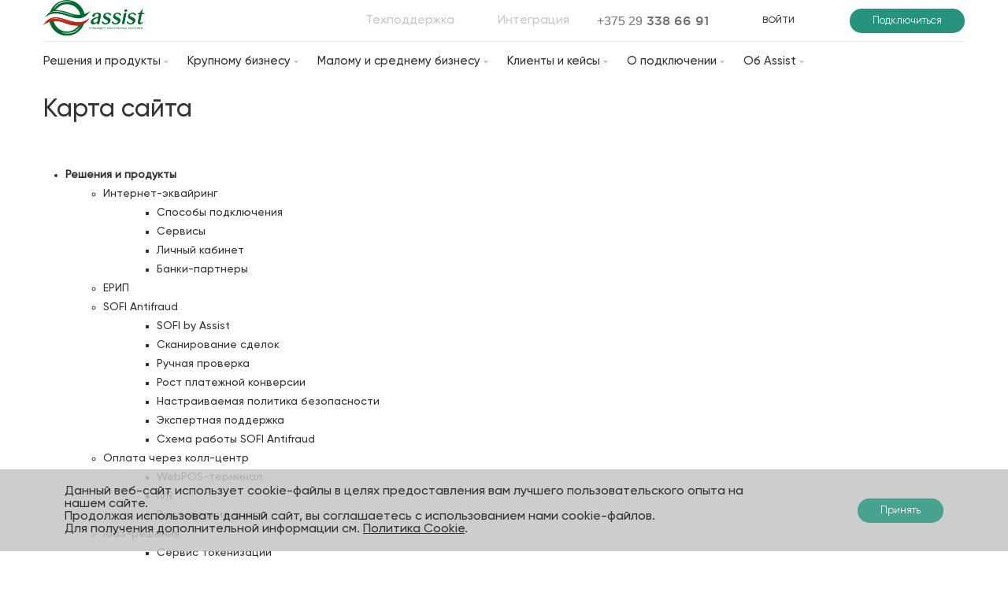

--- FILE ---
content_type: text/html; charset=UTF-8
request_url: https://www.belassist.by/search/map.php
body_size: 6196
content:

<!DOCTYPE html>
<html lang="ru">
<head>
    <meta name="viewport" content="width=device-width, initial-scale=1, maximum-scale=1, user-scalable=0">
    <meta name="format-detection" content="telephone=no">
    <title>Карта сайта ASSIST BELARUS</title>
    <meta charset="utf-8">
    <link rel="icon" href="/local/templates/www_assist/img/favicon.png" type="image/png">
    <link rel="apple-touch-icon" href="/local/templates/www_assist/img/apple-touch-favicon.png"/>
	<link rel="stylesheet" href="/local/templates/www_assist/css/vendor/slick.css">
    <link rel="stylesheet" href="/local/templates/www_assist/css/vendor/simplebar.css">
    <link rel="stylesheet" href="/local/templates/www_assist/css/vendor/atom-one-dark.css">
    <link rel="stylesheet" href="/local/templates/www_assist/css/vendor/magnific-popup.css">
    <link rel="stylesheet" href="/local/templates/www_assist/css/vendor/jquery.formstyler.css">
    <link rel="stylesheet" href="/local/templates/www_assist/css/styles.css">
<!-- Google tag (gtag.js) -->
<script async src="https://www.googletagmanager.com/gtag/js?id=G-9QSSP9PD7E"></script>
<script>
  window.dataLayer = window.dataLayer || [];
  function gtag(){dataLayer.push(arguments);}
  gtag('js', new Date());

  gtag('config', 'G-9QSSP9PD7E');
</script>
	<meta http-equiv="Content-Type" content="text/html; charset=UTF-8" />
<meta name="robots" content="index, follow" />
<meta name="description" content="ASSIST BELARUS" />
<link href="/bitrix/cache/css/s1/www_assist/page_51588f95dcc3f886b4ca71bb78b26346/page_51588f95dcc3f886b4ca71bb78b26346_v1.css?1766064440333" type="text/css"  rel="stylesheet" />
<link href="/bitrix/cache/css/s1/www_assist/template_109797d196851df0f11911b465bebe77/template_109797d196851df0f11911b465bebe77_v1.css?17660641894025" type="text/css"  data-template-style="true" rel="stylesheet" />
<script type="text/javascript">
if (window == window.top) {
    document.addEventListener("DOMContentLoaded", function() {
        var div = document.createElement("div"); div.innerHTML = '';
        document.body.appendChild(div);
    });
}
function cookiesacceptCookieAcceptBtn(){
    var alertWindow = document.getElementById("cookiesaccept-line"); alertWindow.remove();
    var cookie_string = "ASSIST_COOKIE_ACCEPT_1" + "=" + escape("Y");
    var expires = new Date((new Date).getTime() + (94608000000));
    cookie_string += "; expires=" + expires.toUTCString();
    cookie_string += "; path=" + escape ("/");
    document.cookie = cookie_string;
    window.location.reload();
}
function cookiesacceptCookieAcceptCheck(){
    var closeCookieValue = "N";
    var value = "; " + document.cookie;
    var parts = value.split("; " + "ASSIST_COOKIE_ACCEPT_1" + "=");
    if (parts.length == 2) {
        closeCookieValue = parts.pop().split(";").shift();
    }
    if(closeCookieValue != "Y") {
        document.head.insertAdjacentHTML("beforeend", "<style>#cookiesaccept-hide {display: none;}</style>")
        document.head.insertAdjacentHTML("beforeend", "<style>#cookiesaccept-hide-anonce {display: flex;}</style>")
    } else {
        document.head.insertAdjacentHTML("beforeend", "<style>#cookiesaccept-line {display: none;}</style>")
        document.head.insertAdjacentHTML("beforeend", "<style>#cookiesaccept-hide {display: block;}</style>")
        document.head.insertAdjacentHTML("beforeend", "<style>#cookiesaccept-hide-anonce {display: none;}</style>")
    }
}
cookiesacceptCookieAcceptCheck();
</script>



</head>
<body>

<div id="panel"></div>


    <div id="cookiesaccept-line" class="cookiesaccept-line style-3  ">
        <div id="cookiesaccept-position-" id="cookiesaccept-bar" class="cookiesaccept-bar cookiesaccept-style-3 cookiesaccept-animation- cookiesaccept-position-">
            <div class="cookiesaccept-line-text">Данный веб-сайт использует cookie-файлы в целях предоставления вам лучшего пользовательского опыта на нашем сайте.<br>
Продолжая использовать данный сайт, вы соглашаетесь с использованием нами cookie-файлов.<br>
Для получения дополнительной информации см. <a href="/ob-assist/ob_coockies/" target="_blank">Политика Cookie</a>.</div>
            <div><button type="button" id="cookiesaccept-line-accept-btn" onclick="cookiesacceptCookieAcceptBtn()" class="btn" >Принять</button></div>
        </div>
    </div>

<style>
/* LEB Hidden block */
.cookiesaccept-hide {
    display: none;
}
.cookiesaccept-hide-anonce {
    display: flex;
    align-items: center;
    text-align: center;
    align-content: center;
    justify-content: space-evenly;
}

/* LEB Information block */
.cookiesaccept-line {
    box-sizing: border-box !important;
    margin: 0 !important;
    border: none !important;
    width: 100% !important;
    min-height: 10px !important;
    max-height: 250px !important;
    display: block;
    clear: both !important;
    padding: 20px !important;
        position: fixed;
                bottom: 20px !important;
        opacity: 0.85;
    z-index: 99999;
}

.cookiesaccept-line > div {
    display: flex;
    align-items: center;
}
.cookiesaccept-line > div > div {
    padding-left: 5%;
    padding-right: 5%;
}
.cookiesaccept-line a {
    color: inherit;
    text-decoration:underline;
}

@media screen and (max-width:767px) {
    .cookiesaccept-line > div > div {
        padding-left: 1%;
        padding-right: 1%;
    }
}
</style>
        <div class="header">
      <div class="container">
        <div class="header__top">
	    <a class="header__logo" href="/"><img src="/assets/images/icons/logo.svg" alt="лого"></a>
	    <a class="btn-link _only-desktop" href="https://www.belassist.by/contacts/"><sv g xmlns="https://www.w3.org/2000/svg" viewBox="0 0 16.44 16.44"> <circle cx="8.22" cy="8.31" r="6.33" /> <circle cx="8.22" cy="8.31" r="1.67" /> <polygon points="6.41 1.69 8.09 0 10.03 1.94 6.66 1.94 6.41 1.69" /> <polygon points="10.03 14.75 8.34 16.44 6.41 14.5 9.78 14.5 10.03 14.75" /> <polygon points="1.69 10.03 0 8.34 1.94 6.41 1.94 9.78 1.69 10.03" /> <polygon points="14.75 6.41 16.44 8.09 14.5 10.03 14.5 6.66 14.75 6.41" /> <polygon points="4.88 14.12 2.5 14.12 2.5 11.38 4.88 13.77 4.88 14.12" /> <polygon points="11.55 2.32 13.94 2.32 13.94 5.06 11.55 2.67 11.55 2.32" /> <polygon points="14.12 11.55 14.12 13.94 11.38 13.94 13.77 11.55 14.12 11.55" /> <polygon points="2.32 4.88 2.32 2.5 5.06 2.5 2.67 4.88 2.32 4.88" /> </svg> Техподдержка</a>
	    <a class="btn-link btn-integration _only-desktop" href="https://docs.belassist.by/display/BEL" target="_blank"><sv g xmlns="https://www.w3.org/2000/svg" viewBox="0 0 13.67 13.67"> <circle cx="6.83" cy="6.83" r="6.33" /> <polyline points="7.26 3.91 10.18 6.82 7.26 9.74" /> <line x1="10.09" y1="6.82" x2="4.09" y2="6.82" /> </svg> Интеграция</a>
	    <a class="header__tel _only-desktop" href="tel:+375293386691">+375 29<span> 338 66 91</span></a>
			<div class="header__lang" style="display:none">
            <input id="ru" type="radio" name="language" checked="checked">
            <label for="ru">ru</label>
            <input id="en" type="radio" name="language">
            <label for="en">en</label>
          </div>
          <div class="burger _hide-desktop"><span class="_dot"></span><span class="_top-small"></span><span class="_big"></span><span class="_small"></span></div><a target="_blank" class="btn-link _login" href="https://account.paysec.by"><sv g xmlns="https://www.w3.org/2000/svg" viewBox="0 0 13.5 14"><path d="M4.38,2.5a2,2,0,0,1,2-2H11a2,2,0,0,1,2,2v9a2,2,0,0,1-2,2H6.38a2,2,0,0,1-2-2" /><polyline points="6.85 4.19 9.77 7.1 6.85 10.02" /><line x1="9.69" y1="7.1" x2="0.5" y2="7.1" /></svg> войти</a><a target="_blank" class="header__connect btn js-ripple-container _only-desktop" href="/shop_register.htm" target="_blank">Подключиться<span class="js-ripple _green"></span></a>
        </div>
        
        <div class="header__bottom">
			


<ul class="menu__list">
	<li class="menu__item there-submenu " ><a class="menu__link" href="/resheniya-i-produkty/">Решения и продукты<span></span></a>
			<ul class="submenu__list">
					<li class="submenu__item ">
				<a class="submenu__link" href="/resheniya-i-produkty/internet-ekvayring/">Интернет-эквайринг<svg xmlns="http://www.w3.org/2000/svg" viewBox="0 0 13.67 13.67"><circle cx="6.83" cy="6.83" r="6.33" /><polyline points="7.26 3.91 10.18 6.82 7.26 9.74" /><line x1="10.09" y1="6.82" x2="4.09" y2="6.82" /></svg></a>
					<li class="submenu__item ">
				<a class="submenu__link" href="/resheniya-i-produkty/erip/">ЕРИП<svg xmlns="http://www.w3.org/2000/svg" viewBox="0 0 13.67 13.67"><circle cx="6.83" cy="6.83" r="6.33" /><polyline points="7.26 3.91 10.18 6.82 7.26 9.74" /><line x1="10.09" y1="6.82" x2="4.09" y2="6.82" /></svg></a>
					<li class="submenu__item ">
				<a class="submenu__link" href="/resheniya-i-produkty/afs/">SOFI Antifraud<svg xmlns="http://www.w3.org/2000/svg" viewBox="0 0 13.67 13.67"><circle cx="6.83" cy="6.83" r="6.33" /><polyline points="7.26 3.91 10.18 6.82 7.26 9.74" /><line x1="10.09" y1="6.82" x2="4.09" y2="6.82" /></svg></a>
					<li class="submenu__item ">
				<a class="submenu__link" href="/resheniya-i-produkty/oplata-cherez-koll-tsentr/">Оплата через колл-центр<svg xmlns="http://www.w3.org/2000/svg" viewBox="0 0 13.67 13.67"><circle cx="6.83" cy="6.83" r="6.33" /><polyline points="7.26 3.91 10.18 6.82 7.26 9.74" /><line x1="10.09" y1="6.82" x2="4.09" y2="6.82" /></svg></a>
					<li class="submenu__item ">
				<a class="submenu__link" href="/resheniya-i-produkty/iaas-resheniya/">IaaS-решения<svg xmlns="http://www.w3.org/2000/svg" viewBox="0 0 13.67 13.67"><circle cx="6.83" cy="6.83" r="6.33" /><polyline points="7.26 3.91 10.18 6.82 7.26 9.74" /><line x1="10.09" y1="6.82" x2="4.09" y2="6.82" /></svg></a>
					<li class="submenu__item ">
				<a class="submenu__link" href="/resheniya-i-produkty/marketingovye-vozmozhnosti/">Маркетинговые возможности<svg xmlns="http://www.w3.org/2000/svg" viewBox="0 0 13.67 13.67"><circle cx="6.83" cy="6.83" r="6.33" /><polyline points="7.26 3.91 10.18 6.82 7.26 9.74" /><line x1="10.09" y1="6.82" x2="4.09" y2="6.82" /></svg></a>
					<li class="submenu__item ">
				<a class="submenu__link" href="/resheniya-i-produkty/analitika/">Аналитика<svg xmlns="http://www.w3.org/2000/svg" viewBox="0 0 13.67 13.67"><circle cx="6.83" cy="6.83" r="6.33" /><polyline points="7.26 3.91 10.18 6.82 7.26 9.74" /><line x1="10.09" y1="6.82" x2="4.09" y2="6.82" /></svg></a>
					<li class="submenu__item ">
				<a class="submenu__link" href="/resheniya-i-produkty/tokenizatsiya/">Токенизация<svg xmlns="http://www.w3.org/2000/svg" viewBox="0 0 13.67 13.67"><circle cx="6.83" cy="6.83" r="6.33" /><polyline points="7.26 3.91 10.18 6.82 7.26 9.74" /><line x1="10.09" y1="6.82" x2="4.09" y2="6.82" /></svg></a>
				
		</ul>
		</li>
	<li class="menu__item there-submenu " ><a class="menu__link" href="/krupnomu-biznesu/">Крупному бизнесу<span></span></a>
			<ul class="submenu__list">
					<li class="submenu__item ">
				<a class="submenu__link" href="/krupnomu-biznesu/riteyleram/">Ритейлерам<svg xmlns="http://www.w3.org/2000/svg" viewBox="0 0 13.67 13.67"><circle cx="6.83" cy="6.83" r="6.33" /><polyline points="7.26 3.91 10.18 6.82 7.26 9.74" /><line x1="10.09" y1="6.82" x2="4.09" y2="6.82" /></svg></a>
					<li class="submenu__item ">
				<a class="submenu__link" href="/krupnomu-biznesu/aviakompaniyam-i-turagentstvam/">Авиакомпаниям и турагентствам<svg xmlns="http://www.w3.org/2000/svg" viewBox="0 0 13.67 13.67"><circle cx="6.83" cy="6.83" r="6.33" /><polyline points="7.26 3.91 10.18 6.82 7.26 9.74" /><line x1="10.09" y1="6.82" x2="4.09" y2="6.82" /></svg></a>
					<li class="submenu__item ">
				<a class="submenu__link" href="/krupnomu-biznesu/logisticheskim-kompaniyam/">Логистическим компаниям<svg xmlns="http://www.w3.org/2000/svg" viewBox="0 0 13.67 13.67"><circle cx="6.83" cy="6.83" r="6.33" /><polyline points="7.26 3.91 10.18 6.82 7.26 9.74" /><line x1="10.09" y1="6.82" x2="4.09" y2="6.82" /></svg></a>
					<li class="submenu__item ">
				<a class="submenu__link" href="/krupnomu-biznesu/strakhovym-kompaniyam/">Страховым компаниям<svg xmlns="http://www.w3.org/2000/svg" viewBox="0 0 13.67 13.67"><circle cx="6.83" cy="6.83" r="6.33" /><polyline points="7.26 3.91 10.18 6.82 7.26 9.74" /><line x1="10.09" y1="6.82" x2="4.09" y2="6.82" /></svg></a>
					<li class="submenu__item ">
				<a class="submenu__link" href="/krupnomu-biznesu/bankam-i-finansovym-organizatsiyam/">Банкам, платежным и финансовым организациям<svg xmlns="http://www.w3.org/2000/svg" viewBox="0 0 13.67 13.67"><circle cx="6.83" cy="6.83" r="6.33" /><polyline points="7.26 3.91 10.18 6.82 7.26 9.74" /><line x1="10.09" y1="6.82" x2="4.09" y2="6.82" /></svg></a>
				
		</ul>
		</li>
	<li class="menu__item there-submenu " ><a class="menu__link" href="/malomu-i-srednemu-biznesu/">Малому и среднему бизнесу<span></span></a>
			<ul class="submenu__list">
					<li class="submenu__item ">
				<a class="submenu__link" href="/malomu-i-srednemu-biznesu/#methods">Всё для интернет-платежей<svg xmlns="http://www.w3.org/2000/svg" viewBox="0 0 13.67 13.67"><circle cx="6.83" cy="6.83" r="6.33" /><polyline points="7.26 3.91 10.18 6.82 7.26 9.74" /><line x1="10.09" y1="6.82" x2="4.09" y2="6.82" /></svg></a>
					<li class="submenu__item ">
				<a class="submenu__link" href="/malomu-i-srednemu-biznesu/#callcentre">Оплата через колл-центр<svg xmlns="http://www.w3.org/2000/svg" viewBox="0 0 13.67 13.67"><circle cx="6.83" cy="6.83" r="6.33" /><polyline points="7.26 3.91 10.18 6.82 7.26 9.74" /><line x1="10.09" y1="6.82" x2="4.09" y2="6.82" /></svg></a>
					<li class="submenu__item ">
				<a class="submenu__link" href="/malomu-i-srednemu-biznesu/#sofi">Защита от мошенничества<svg xmlns="http://www.w3.org/2000/svg" viewBox="0 0 13.67 13.67"><circle cx="6.83" cy="6.83" r="6.33" /><polyline points="7.26 3.91 10.18 6.82 7.26 9.74" /><line x1="10.09" y1="6.82" x2="4.09" y2="6.82" /></svg></a>
				
		</ul>
		</li>
	<li class="menu__item there-submenu " ><a class="menu__link" href="/klienty-i-keysy/">Клиенты и кейсы<span></span></a>
		</li>
	<li class="menu__item there-submenu " ><a class="menu__link" href="/o-podklyuchenii/">О подключении<span></span></a>
			<ul class="submenu__list">
					<li class="submenu__item ">
				<a class="submenu__link" href="/o-podklyuchenii/banki-partnery/">Банки-партнеры<svg xmlns="http://www.w3.org/2000/svg" viewBox="0 0 13.67 13.67"><circle cx="6.83" cy="6.83" r="6.33" /><polyline points="7.26 3.91 10.18 6.82 7.26 9.74" /><line x1="10.09" y1="6.82" x2="4.09" y2="6.82" /></svg></a>
					<li class="submenu__item ">
				<a class="submenu__link" href="/o-podklyuchenii/baza-znaniy/">База знаний<svg xmlns="http://www.w3.org/2000/svg" viewBox="0 0 13.67 13.67"><circle cx="6.83" cy="6.83" r="6.33" /><polyline points="7.26 3.91 10.18 6.82 7.26 9.74" /><line x1="10.09" y1="6.82" x2="4.09" y2="6.82" /></svg></a>
					<li class="submenu__item ">
				<a class="submenu__link" href="https://docs.belassist.by/display/BEL">Документация<svg xmlns="http://www.w3.org/2000/svg" viewBox="0 0 13.67 13.67"><circle cx="6.83" cy="6.83" r="6.33" /><polyline points="7.26 3.91 10.18 6.82 7.26 9.74" /><line x1="10.09" y1="6.82" x2="4.09" y2="6.82" /></svg></a>
				
		</ul>
		</li>
	<li class="menu__item there-submenu " ><a class="menu__link" href="/ob-assist/">Об Assist<span></span></a>
			<ul class="submenu__list">
					<li class="submenu__item ">
				<a class="submenu__link" href="/ob-assist/">О группе компаний<svg xmlns="http://www.w3.org/2000/svg" viewBox="0 0 13.67 13.67"><circle cx="6.83" cy="6.83" r="6.33" /><polyline points="7.26 3.91 10.18 6.82 7.26 9.74" /><line x1="10.09" y1="6.82" x2="4.09" y2="6.82" /></svg></a>
					<li class="submenu__item ">
				<a class="submenu__link" href="/ob-assist/novosti/">Новости<svg xmlns="http://www.w3.org/2000/svg" viewBox="0 0 13.67 13.67"><circle cx="6.83" cy="6.83" r="6.33" /><polyline points="7.26 3.91 10.18 6.82 7.26 9.74" /><line x1="10.09" y1="6.82" x2="4.09" y2="6.82" /></svg></a>
					<li class="submenu__item ">
				<a class="submenu__link" href="/ob-assist/vakansii/">Вакансии<svg xmlns="http://www.w3.org/2000/svg" viewBox="0 0 13.67 13.67"><circle cx="6.83" cy="6.83" r="6.33" /><polyline points="7.26 3.91 10.18 6.82 7.26 9.74" /><line x1="10.09" y1="6.82" x2="4.09" y2="6.82" /></svg></a>
				
		</ul>
		</li>
</ul>


          <div class="flex-content">
		<a class="header__connect btn js-ripple-container _hide-desktop" href="/shop_register.htm" target="_blank">Подключиться<span class="js-ripple _green"></span></a>
		<a class="btn-link _hide-desktop" href="https://www.belassist.by/contacts/"><sv g xmlns="https://www.w3.org/2000/svg" viewBox="0 0 16.44 16.44"> <circle cx="8.22" cy="8.31" r="6.33" /> <circle cx="8.22" cy="8.31" r="1.67" /> <polygon points="6.41 1.69 8.09 0 10.03 1.94 6.66 1.94 6.41 1.69" /> <polygon points="10.03 14.75 8.34 16.44 6.41 14.5 9.78 14.5 10.03 14.75" /> <polygon points="1.69 10.03 0 8.34 1.94 6.41 1.94 9.78 1.69 10.03" /> <polygon points="14.75 6.41 16.44 8.09 14.5 10.03 14.5 6.66 14.75 6.41" /> <polygon points="4.88 14.12 2.5 14.12 2.5 11.38 4.88 13.77 4.88 14.12" /> <polygon points="11.55 2.32 13.94 2.32 13.94 5.06 11.55 2.67 11.55 2.32" /> <polygon points="14.12 11.55 14.12 13.94 11.38 13.94 13.77 11.55 14.12 11.55" /> <polygon points="2.32 4.88 2.32 2.5 5.06 2.5 2.67 4.88 2.32 4.88" /> </svg> Техподдержка</a>
		<a class="btn-link btn-integration _hide-desktop" href="https://docs.belassist.by/display/BEL" target="_blank"><sv g xmlns="https://www.w3.org/2000/svg" viewBox="0 0 13.67 13.67"> <circle cx="6.83" cy="6.83" r="6.33" /> <polyline points="7.26 3.91 10.18 6.82 7.26 9.74" /> <line x1="10.09" y1="6.82" x2="4.09" y2="6.82" /> </svg> Интеграция</a>
		<a class="header__tel _hide-desktop" href="tel:+375293386691">+375 29 338 66 91</span></a></div>
        </div>
      </div>
</div>

    <div class="container">
<!--==============================content=================================-->
		<ul class="breadcrumbs"><div style="clear:both"></div>

</ul>		<h1 class="h1">Карта сайта</h1>
    </div><div class="container">
	 <table class="map-columns">
<tr>
	<td>
		<ul class="map-level-0">

		
			

			
			
				<li><a href="/resheniya-i-produkty/">Решения и продукты</a>					<ul class="map-level-1">

			

			
		
			

			
			
				<li><a href="/resheniya-i-produkty/internet-ekvayring/">Интернет-эквайринг</a>					<ul class="map-level-2">

			

			
		
			

			
			
					<li><a href="/resheniya-i-produkty/internet-ekvayring/#pereadresatsiya/">Способы подключения</a></li>

			

			
		
			

			
			
					<li><a href="/resheniya-i-produkty/internet-ekvayring/#servisy/">Сервисы</a></li>

			

			
		
			

			
			
					<li><a href="/resheniya-i-produkty/internet-ekvayring/#lichnyy-kabinet/">Личный кабинет</a></li>

			

			
		
			

			
			
					<li><a href="/o-podklyuchenii/banki-partnery/">Банки-партнеры</a></li>

			

			
		
							</ul></li>			

			
			
					<li><a href="/resheniya-i-produkty/erip/">ЕРИП</a></li>

			

			
		
			

			
			
				<li><a href="/resheniya-i-produkty/afs/">SOFI Antifraud</a>					<ul class="map-level-2">

			

			
		
			

			
			
					<li><a href="/resheniya-i-produkty/afs/#sofi-by-assist">SOFI by Assist</a></li>

			

			
		
			

			
			
					<li><a href="/resheniya-i-produkty/afs/#sofi-by-assist/">Сканирование сделок</a></li>

			

			
		
			

			
			
					<li><a href="/resheniya-i-produkty/afs/#sofi-by-assist/">Ручная проверка</a></li>

			

			
		
			

			
			
					<li><a href="/resheniya-i-produkty/afs/#sofi-by-assist/">Рост платежной конверсии</a></li>

			

			
		
			

			
			
					<li><a href="/resheniya-i-produkty/afs/#sofi-by-assist/">Настраиваемая политика безопасности</a></li>

			

			
		
			

			
			
					<li><a href="/resheniya-i-produkty/afs/#sofi-by-assist/">Экспертная поддержка</a></li>

			

			
		
			

			
			
					<li><a href="/resheniya-i-produkty/afs/#sofi-by-assist/">Схема работы SOFI Antifraud </a></li>

			

			
		
							</ul></li>			

			
			
				<li><a href="/resheniya-i-produkty/oplata-cherez-koll-tsentr/">Оплата через колл-центр</a>					<ul class="map-level-2">

			

			
		
			

			
			
					<li><a href="/resheniya-i-produkty/oplata-cherez-koll-tsentr/webpos-terminal/">WebPOS-терминал</a></li>

			

			
		
			

			
			
					<li><a href="/resheniya-i-produkty/oplata-cherez-koll-tsentr/ivr/">IVR</a></li>

			

			
		
			

			
			
					<li><a href="/resheniya-i-produkty/oplata-cherez-koll-tsentr/vystavlenie-scheta/">Выставление счета </a></li>

			

			
		
							</ul></li>			

			
			
				<li><a href="/resheniya-i-produkty/iaas-resheniya/">IaaS-решения</a>					<ul class="map-level-2">

			

			
		
			

			
			
					<li><a href="/resheniya-i-produkty/iaas-resheniya/#servis-tokenizatsii">Сервис токенизации</a></li>

			

			
		
			

			
			
					<li><a href="/resheniya-i-produkty/iaas-resheniya/#assist-mpi">Assist MPI</a></li>

			

			
		
			

			
			
					<li><a href="/resheniya-i-produkty/iaas-resheniya/#white-label-solution">White Label Solution</a></li>

			

			
		
							</ul></li>			

			
			
				<li><a href="/resheniya-i-produkty/marketingovye-vozmozhnosti/">Маркетинговые возможности</a>					<ul class="map-level-2">

			

			
		
			

			
			
					<li><a href="/resheniya-i-produkty/marketingovye-vozmozhnosti/#povyshenie-konversii-platezhey">Повышение конверсии платежей</a></li>

			

			
		
			

			
			
					<li><a href="/resheniya-i-produkty/marketingovye-vozmozhnosti/#promo-aktsii">Промо акции</a></li>

			

			
		
			

			
			
					<li><a href="/resheniya-i-produkty/marketingovye-vozmozhnosti/#programmy-loyalnosti">Программы лояльности</a></li>

			

			
		
			

			
			
					<li><a href="/resheniya-i-produkty/marketingovye-vozmozhnosti/#platforma-kross-marketingovykh-aktsiy">Платформа кросс-маркетинговых акций</a></li>

			

			
		
							</ul></li>			

			
			
				<li><a href="/resheniya-i-produkty/analitika/">Аналитика</a>					<ul class="map-level-2">

			

			
		
			

			
			
					<li><a href="/resheniya-i-produkty/analitika/tipovye-otchety/">Типовые отчеты</a></li>

			

			
		
			

			
			
					<li><a href="/resheniya-i-produkty/analitika/individualnye-otchety-po-zaprosu/">Индивидуальные отчеты по запросу</a></li>

			

			
		
							</ul></li>			

			
			
					<li><a href="/resheniya-i-produkty/tokenizatsiya/">Токенизация</a></li>

			

			
		
							</ul></li>			

			
			
				<li><a href="/krupnomu-biznesu/">Крупному бизнесу</a>					<ul class="map-level-1">

			

			
		
			

			
			
					<li><a href="/krupnomu-biznesu/riteyleram/">Ритейлерам</a></li>

			

			
		
			

			
			
					<li><a href="/krupnomu-biznesu/aviakompaniyam-i-turagentstvam/">Авиакомпаниям и турагентствам</a></li>

			

			
		
			

			
			
					<li><a href="/krupnomu-biznesu/logisticheskim-kompaniyam/">Логистическим компаниям</a></li>

			

			
		
			

			
			
					<li><a href="/krupnomu-biznesu/strakhovym-kompaniyam/">Страховым компаниям</a></li>

			

			
		
			

			
			
					<li><a href="/krupnomu-biznesu/bankam-i-finansovym-organizatsiyam/">Банкам, платежным и финансовым организациям</a><div>Банкам, платежным и финансовым организациям</div></li>

			

			
		
							</ul></li>			

			
			
				<li><a href="/malomu-i-srednemu-biznesu/">Малому и среднему бизнесу</a>					<ul class="map-level-1">

			

			
		
			

			
			
					<li><a href="/malomu-i-srednemu-biznesu/#methods">Всё для интернет-платежей</a></li>

			

			
		
			

			
			
					<li><a href="/malomu-i-srednemu-biznesu/#callcentre">Оплата через колл-центр</a></li>

			

			
		
			

			
			
					<li><a href="/malomu-i-srednemu-biznesu/#sofi">Защита от мошенничества</a></li>

			

			
		
							</ul></li>			

			
			
					<li><a href="/klienty-i-keysy/">Клиенты и кейсы</a></li>

			

			
		
			

			
			
				<li><a href="/o-podklyuchenii/">О подключении</a>					<ul class="map-level-1">

			

			
		
			

			
			
					<li><a href="/o-podklyuchenii/banki-partnery/">Банки-партнеры</a></li>

			

			
		
			

			
			
					<li><a href="/o-podklyuchenii/baza-znaniy/">База знаний</a></li>

			

			
		
			

			
			
					<li><a href="https://docs.belassist.by/display/BEL">Документация</a></li>

			

			
		
							</ul></li>			

			
			
				<li><a href="/ob-assist/">Об Assist</a>					<ul class="map-level-1">

			

			
		
			

			
			
					<li><a href="/ob-assist/">О группе компаний</a></li>

			

			
		
			

			
			
					<li><a href="/ob-assist/novosti/">Новости</a></li>

			

			
		
			

			
			
					<li><a href="/ob-assist/vakansii/">Вакансии</a></li>

			

			
		
		
		</ul>
	</td>
</tr>
</table></div> 
<br />
<!--==============================bottom=================================-->
<!--BANNER_BOTTOM-->
    <div class="footer">
      <div class="footer__top">
        <div class="container">
        
          <form id="footerSearch" action="/search/">
            <input type="text" name="q" placeholder="Искать">
            <button></button>
          </form>

          <ul class="footer__list-services">
            <li class="footer__item-services"><a class="btn-link" href="https://www.belassist.by/contacts/" target="_blank"><svg xmlns="http://www.w3.org/2000/svg" viewBox="0 0 16.44 16.44"> <circle cx="8.22" cy="8.31" r="6.33" /> <circle cx="8.22" cy="8.31" r="1.67" /> <polygon points="6.41 1.69 8.09 0 10.03 1.94 6.66 1.94 6.41 1.69" /> <polygon points="10.03 14.75 8.34 16.44 6.41 14.5 9.78 14.5 10.03 14.75" /> <polygon points="1.69 10.03 0 8.34 1.94 6.41 1.94 9.78 1.69 10.03" /> <polygon points="14.75 6.41 16.44 8.09 14.5 10.03 14.5 6.66 14.75 6.41" /> <polygon points="4.88 14.12 2.5 14.12 2.5 11.38 4.88 13.77 4.88 14.12" /> <polygon points="11.55 2.32 13.94 2.32 13.94 5.06 11.55 2.67 11.55 2.32" /> <polygon points="14.12 11.55 14.12 13.94 11.38 13.94 13.77 11.55 14.12 11.55" /> <polygon points="2.32 4.88 2.32 2.5 5.06 2.5 2.67 4.88 2.32 4.88" /> </svg> Техподдержка</a></li>
            <li class="footer__item-services"><a class="btn-link" href="https://docs.belassist.by/display/BEL" target="_blank"><svg xmlns="http://www.w3.org/2000/svg" viewBox="0 0 13.67 13.67"> <circle cx="6.83" cy="6.83" r="6.33" /> <polyline points="7.26 3.91 10.18 6.82 7.26 9.74" /> <line x1="10.09" y1="6.82" x2="4.09" y2="6.82" /> </svg> Интеграция</a></li>
            <li class="footer__item-services _only-desktop"><a target="_blank" class="btn-link _login" href="https://account.paysec.by"><svg xmlns="http://www.w3.org/2000/svg" viewBox="0 0 13.5 14"><path d="M4.38,2.5a2,2,0,0,1,2-2H11a2,2,0,0,1,2,2v9a2,2,0,0,1-2,2H6.38a2,2,0,0,1-2-2" /><polyline points="6.85 4.19 9.77 7.1 6.85 10.02" /><line x1="9.69" y1="7.1" x2="0.5" y2="7.1" /></svg> Войти </a></li>
          </ul>
        </div>
      </div>
      <div class="footer__bottom">
        <div class="container">
          <ul class="footer__list _left">
            <li class="footer__list-item _hide-mobile">Телефон: <a href="tel:+375172038685">+375 17 203 86 85</a></li>
            <li class="footer__list-item _hide-mobile">Телефон: <a href="tel:+375293386691">+375 29 338 66 91</a></li>
            <li class="footer__list-item _hide-mobile">E-mail: <a href="mailto:info@belassist.by">info@belassist.by</a></li>
            <li class="footer__list-item">Республика Беларусь, 220030, г. Минск, ул. Мясникова, дом 70, офис 40.</li>
          </ul>
          <ul class="footer__list _right">
            <li class="footer__list-item"> <a class="footer__list-link" href="/ob-assist/pravovye-osnovy/">Правовые основы</a></li>
			<li class="footer__list-item"> <a class="footer__list-link" href="https://www.belassist.by/upload/files/pravila-okazaniya-platezhnyh-uslug.pdf">Правила оказания платежных услуг</a></li>
			<li class="footer__list-item"> <a class="footer__list-link" href="https://www.belassist.by/upload/files/dogovor-na-okazanie-uslug.pdf">Договор на оказание услуг</a></li>
            <li class="footer__list-item _only-desktop"><a class="footer__list-link" href="/search/map.php">Карта сайта</a></li>
            <li class="footer__list-item"> <a class="footer__list-link" href="/ob-assist/nerazglashenie-informatsii/">Неразглашение информации</a></li>
			<li class="footer__list-item"> <a class="footer__list-link" href="/upload/files/%D0%9F%D0%BE%D0%BB%D0%B8%D1%82%D0%B8%D0%BA%D0%B0%20%D0%BE%D0%B1%D1%80%D0%B0%D0%B1%D0%BE%D1%82%D0%BA%D0%B8%20%D0%9F%D0%94.pdf">Политика обработки персональных данных</a></li>
            <li class="footer__list-item _hide-mobile">© 2026 Assist. Все права защищены.</li>
          </ul>
        </div>
      </div>

</div>
    <script src="/local/templates/www_assist/js/vendor/jquery-2.1.3.min.js"></script>
	<script src="/local/templates/www_assist/js/custom/easing.js"></script>
 	<script src="/local/templates/www_assist/js/vendor/jquery.ui.totop.js"></script>
	<script src="/local/templates/www_assist/js/vendor/popper.min.js"></script>
    <script src="/local/templates/www_assist/js/vendor/snap.svg.js"></script>
    <script src="/local/templates/www_assist/js/vendor/simplebar.js"></script>
    <script src="/local/templates/www_assist/js/vendor/highlight.pack.js"></script>
    <script src="/local/templates/www_assist/js/vendor/slick.min.js"></script>
    <script src="/local/templates/www_assist/js/vendor/clipboard.min.js"></script>
    <script src="/local/templates/www_assist/js/vendor/current-device.js"></script>
    <script src="/local/templates/www_assist/js/vendor/jquery.magnific-popup.min.js"></script>
    <script src="/local/templates/www_assist/js/vendor/jquery.formstyler.min.js"></script>
    <script src="/local/templates/www_assist/js/custom/script.js"></script>
	<script type="text/javascript">
		$(document).ready(function() {
			/*
			var defaults = {
	  			containerID: 'toTop', // fading element id
				containerHoverID: 'toTopHover', // fading element hover id
				scrollSpeed: 1200,
				easingType: 'linear' 
	 		};
			*/
			
			$().UItoTop({ easingType: 'easeOutQuart' });
			
		});
	</script>
  </body>
</html>

--- FILE ---
content_type: text/css
request_url: https://www.belassist.by/local/templates/www_assist/css/styles.css
body_size: 23259
content:
@-webkit-keyframes PullUp {
	from {
		opacity: 0;
		-webkit-transform: translate(0, 10%);
		        transform: translate(0, 10%);
	}

	to {
		opacity: 1;
		-webkit-transform: translate(0);
		        transform: translate(0);
	}
}

@keyframes PullUp {
	from {
		opacity: 0;
		-webkit-transform: translate(0, 10%);
		        transform: translate(0, 10%);
	}

	to {
		opacity: 1;
		-webkit-transform: translate(0);
		        transform: translate(0);
	}
}

@-webkit-keyframes Show {
	from {
		opacity: 0;
	}

	to {
		opacity: 1;
	}
}

@keyframes Show {
	from {
		opacity: 0;
	}

	to {
		opacity: 1;
	}
}

@-webkit-keyframes goThere {
	0%, 100% {
		left: 0;
		right: auto;
		min-width: 50%;
	}

	24% {
		left: 0;
		right: auto;
	}

	25% {
		right: 0;
		left: auto;
		min-width: 100%;
	}

	50% {
		min-width: 30%;
	}

	74% {
		right: 0;
		left: auto;
	}

	75% {	
		left: 0;
		right: auto;	
		min-width: 100%;
	}
}

@keyframes goThere {
	0%, 100% {
		left: 0;
		right: auto;
		min-width: 50%;
	}

	24% {
		left: 0;
		right: auto;
	}

	25% {
		right: 0;
		left: auto;
		min-width: 100%;
	}

	50% {
		min-width: 30%;
	}

	74% {
		right: 0;
		left: auto;
	}

	75% {	
		left: 0;
		right: auto;	
		min-width: 100%;
	}
}

.ico {
    font-size: 10px;
}

.ico:before {
    content:' ';
    vertical-align:middle;
    display: inline-block;
    background-image: url("/assets/images/sprites/sprite.svg");
    background-repeat: no-repeat;
    background-size: 6.904999999999999em 324.3em;

}
.ico.number:before {
	font-size: 33px;
	color: #fff;
}
.ico.number.one:before {
	content: '1';
}
.ico.number.two:before {
	content: '2';
}
.no-svg .ico:before {
    background-image: url("../sprite.png");
}

.ico.badge:before {
      background-position: -1.2em -1.2em;
      width: 4.5em;
      height: 4.5em;
  }

.ico.bill-arrow:before {
      background-position: -1.2em -8.1em;
      width: 4.5em;
      height: 4.5em;
  }

.ico.bill-terminal:before {
      background-position: -1.2em -15em;
      width: 4.5em;
      height: 4.5em;
  }

.ico.bill-terminal-up:before {
      background-position: -1.2em -21.9em;
      width: 4.5em;
      height: 4.5em;
  }

.ico.box:before {
      background-position: -1.2em -28.8em;
      width: 4.5em;
      height: 4.5em;
  }

.ico.building:before {
      background-position: -1.2em -35.7em;
      width: 4.5em;
      height: 4.5em;
  }

.ico.card:before {
      background-position: -1.2em -42.6em;
      width: 4.5em;
      height: 4.5em;
  }

.ico.check-list:before {
      background-position: -1.2em -49.5em;
      width: 4.5em;
      height: 4.5em;
  }

.ico.chip:before {
      background-position: -1.2em -56.400000000000006em;
      width: 4.5em;
      height: 4.5em;
  }

.ico.cloudlet:before {
      background-position: -1.2em -63.300000000000004em;
      width: 4.5em;
      height: 4.5em;
  }

.ico.cup:before {
      background-position: -1.2em -70.2em;
      width: 4.5em;
      height: 4.5em;
  }

.ico.desktop:before {
      background-position: -1.2em -77.10000000000001em;
      width: 4.5em;
      height: 4.5em;
  }

.ico.desktop-man:before {
      background-position: -1.2em -84em;
      width: 4.5em;
      height: 4.5em;
  }

.ico.diagram:before {
      background-position: -1.2em -90.9em;
      width: 4.5em;
      height: 4.5em;
  }

.ico.done:before {
      background-position: -1.2em -97.8em;
      width: 4.5em;
      height: 4.5em;
  }

.ico.envelope:before {
      background-position: -1.2em -104.7em;
      width: 4.5em;
      height: 4.5em;
  }

.ico.exclamatory:before {
      background-position: -1.2em -111.60000000000001em;
      width: 4.5em;
      height: 4.5em;
  }

.ico.human:before {
      background-position: -1.2em -118.5em;
      width: 4.5em;
      height: 4.5em;
  }

.ico.law:before {
      background-position: -1.2em -125.4em;
      width: 4.5em;
      height: 4.5em;
  }

.ico.like:before {
      background-position: -1.2em -132.29999999999998em;
      width: 4.5em;
      height: 4.5em;
  }

.ico.list:before {
      background-position: -1.2em -139.2em;
      width: 4.5em;
      height: 4.5em;
  }

.ico.lock:before {
      background-position: -1.2em -146.1em;
      width: 4.5em;
      height: 4.5em;
  }

.ico.loupe:before {
      background-position: -1.2em -153em;
      width: 4.5em;
      height: 4.5em;
  }

.ico.loupe-list:before {
      background-position: -1.2em -159.89999999999998em;
      width: 4.5em;
      height: 4.5em;
  }

.ico.magnet:before {
      background-position: -1.2em -166.79999999999998em;
      width: 4.5em;
      height: 4.5em;
  }

.ico.man:before {
      background-position: -1.2em -173.7em;
      width: 4.5em;
      height: 4.5em;
  }

.ico.medal:before {
      background-position: -1.2em -180.6em;
      width: 4.5em;
      height: 4.5em;
  }

.ico.money:before {
      background-position: -1.2em -187.5em;
      width: 4.505em;
      height: 4.5em;
  }

.ico.moskow:before {
      background-position: -1.2em -194.39999999999998em;
      width: 4.5em;
      height: 4.5em;
  }

.ico.note:before {
      background-position: -1.2em -201.29999999999998em;
      width: 4.502000000000001em;
      height: 4.5em;
  }

.ico.one-gear:before {
      background-position: -1.2em -208.2em;
      width: 4.5em;
      height: 4.5em;
  }

.ico.papyrus:before {
      background-position: -1.2em -215.1em;
      width: 4.5em;
      height: 4.5em;
  }

.ico.phone:before {
      background-position: -1.2em -222em;
      width: 4.5em;
      height: 4.5em;
  }

.ico.phone-bill:before {
      background-position: -1.2em -228.89999999999998em;
      width: 4.5em;
      height: 4.5em;
  }

.ico.phone-cloudlet:before {
      background-position: -1.2em -235.79999999999998em;
      width: 4.5em;
      height: 4.5em;
  }

.ico.phone-geometry:before {
      background-position: -1.2em -242.7em;
      width: 4.5em;
      height: 4.5em;
  }

.ico.plus-man:before {
      background-position: -1.2em -249.6em;
      width: 4.5em;
      height: 4.5em;
  }

.ico.point:before {
      background-position: -1.2em -256.5em;
      width: 4.5em;
      height: 4.5em;
  }

.ico.round-gears:before {
      background-position: -1.2em -263.4em;
      width: 4.5em;
      height: 4.5em;
  }

.ico.safe:before {
      background-position: -1.2em -270.3em;
      width: 4.5em;
      height: 4.5em;
  }

.ico.schedule:before {
      background-position: -1.2em -277.2em;
      width: 4.5em;
      height: 4.5em;
  }

.ico.screen-man:before {
      background-position: -1.2em -284.09999999999997em;
      width: 4.5em;
      height: 4.5em;
  }

.ico.spb:before {
      background-position: -1.2em -291em;
      width: 4.5em;
      height: 4.5em;
  }

.ico.speaker:before {
      background-position: -1.2em -297.9em;
      width: 4.5em;
      height: 4.5em;
  }

.ico.terminal:before {
      background-position: -1.2em -304.8em;
      width: 4.5em;
      height: 4.5em;
  }

.ico.two-gears:before {
      background-position: -1.2em -311.7em;
      width: 4.5em;
      height: 4.5em;
  }

.ico.wi-fi:before {
      background-position: -1.2em -318.59999999999997em;
      width: 4.5em;
      height: 4.5em;
  }

/* Sprite 7 */

.ico_1:before {
    content:' ';
    vertical-align:middle;
    display: inline-block;
    background-image: url("/assets/images/sprites/sprite_7.svg");
    background-repeat: no-repeat;
    background-size: 4.505em 266.23em;
}

.ico_1 {
	display: inline-block;
	width: 71px;
	height: 71px;
	background-color: #b1d8d1;
	border-radius: 50%;
	position: relative;
	font-size:10px;
}


.ico_1.fast:before {
      background-position: -0.051em 0.125em;
      width: 4.5em;
      height: 4.5em;
}


.ico_1.up-to:before {
      background-position: -0.051em -5.233333em;
      width: 4.5em;
      height: 4.5em;
}

.ico_1.online-24-7:before {
      background-position: 0em -10.953333em;
      width: 4.5em;
      height: 4.5em;
}

.ico_1.xpert-auto:before {
      background-position: 0em -16.553333em;
      width: 4.5em;
      height: 4.5em;
}

.ico_1.xpert-manual:before {
      background-position: 0em -22.653333em;
      width: 4.5em;
      height: 4.5em;
}

.ico_1.xpert-manual-1:before {
      background-position: -0.5em -28.153333em;
      width: 4.5em;
      height: 4.5em;
}

.ico_1.xpert-manual-2:before {
      background-position: 0em -33.653333em;
      width: 4.5em;
      height: 4.5em;
}

.ico_1.xpert-manual-3:before {
      background-position: 0em -39.1em;
      width: 4.5em;
      height: 4.5em;
}

.ico_1.callcentre:before {
      background-position: -0.1em -45.2em;
      width: 4.5em;
      height: 4.5em;
}

.ico_1.callcentre-1:before {
      background-position: 0.1em -51.0em;
      width: 4.5em;
      height: 4.5em;
}

.ico_1.callcentre-2:before {
      background-position: 0.2em -56.7em;
      width: 4.5em;
      height: 4.5em;
}

.ico_1.callcentre-3:before {
      background-position: 0.2em -68em;
      width: 4.5em;
      height: 4.5em;
}

.ico_1::before {
	position: absolute;
	display: block;
	top: 50%;
	left: 50%;
	-webkit-transform: translate(-50%, -50%);
	transform: translate(-50%, -50%);
}

/* token*/
.ico_2 {
    font-size: 10px;
}
.ico_2::before {
/*    content:' ';
    vertical-align:middle;
    display: inline-block;
    background-image: url("/assets/images/sprites/sprite-token-white.svg");
    background-repeat: no-repeat;
    background-size: 4.505em 266.23em;*/
	content:' ';
    vertical-align:middle;
    display: inline-block;
	background-image: url("/assets/images/sprites/sprite-token-white.svg");    
	background-repeat: no-repeat;
    background-size: 5.5em 87.45em; /* Соотношение ширины и высоты sprite-token-white.svg 15.9 */
}

.ico_2 { /* Фон иконки - бирюзовый круг */
	display: inline-block;
	width: 71px;
	height: 71px;
	background-color: #b1d8d1; 
	border-radius: 50%;
	position: relative;
	font-size:10px;
}


.ico_2.t01_01::before {
      background-position: -0.1em -0.5em;
      width: 4.5em;
      height: 4.5em;
}

.ico_2.t01_02::before {
      background-position: -0.1em -8.5em; /* Шаг между соседними по вертикали иконками внутри спрайта -8em */
      width: 4.5em;
      height: 4.5em;
}

.ico_2.t01_03::before {
      background-position: -0.375em -17.2em; 
      width: 4.5em;
      height: 4.5em;
}

.ico_2.t01_04::before {
      background-position: -0.4em -25.0em; 
      width: 4.8em;
      height: 4.5em;
}

.ico_2.t02_01::before {
      background-position: -0.3em -33.4em; 
      width: 4.8em;
      height: 4.5em;
}

.ico_2.t02_02::before {
      background-position: -0.3em -41.4em; 
      width: 4.8em;
      height: 4.5em;
}

.ico_2.t02_03::before {
      background-position: -0.37em -49.7em; 
      width: 4.8em;
      height: 4.5em;
}

.ico_2.t02_04::before {
      background-position: -0.37em -57.8em; 
      width: 4.8em;
      height: 4.5em;
}

.ico_2.t02_05::before {
      background-position: -0.40em -66.1em; 
      width: 4.8em;
      height: 4.5em;
}

.ico_2.t02_06::before {
      background-position: -0.40em -74.3em; 
      width: 4.8em;
      height: 4.5em;
}

.ico_2.t02_07::before {
      background-position: -0.40em -82.5em; 
      width: 4.8em;
      height: 4.5em;
}

.ico_2::before {
	position: absolute;
	display: block;
	top: 50%;
	left: 50%;
	-webkit-transform: translate(-50%, -50%);
	transform: translate(-50%, -50%);
}


/* GothamPro */

@font-face {
    font-family: 'GothamPro';
    src: url('/assets/fonts/GothamPro/GothamPro/GothamPro.woff2') format('woff2'),
        url('/assets/fonts/GothamPro/GothamPro/GothamPro.woff') format('woff');
    font-weight: 400;
    font-style: normal;
    text-rendering: optimizeLegibility;
}

@font-face {
    font-family: 'GothamPro-MediumItalic';
    src: url('/assets/fonts/GothamPro/GothamProMediumItalic/GothamPro-MediumItalic.woff2') format('woff2'),
        url('/assets/fonts/GothamPro/GothamProMediumItalic/GothamPro-MediumItalic.woff') format('woff');
    font-weight: 400;
    font-style: normal;
    text-rendering: optimizeLegibility;
}

@font-face {
    font-family: 'GothamPro-Black';
    src: url('/assets/fonts/GothamPro/GothamProBlack/GothamPro-Black.woff2') format('woff2'),
        url('/assets/fonts/GothamPro/GothamProBlack/GothamPro-Black.woff') format('woff');
    font-weight: 400;
    font-style: normal;
    text-rendering: optimizeLegibility;
}

@font-face {
    font-family: 'GothamPro-BoldItalic';
    src: url('/assets/fonts/GothamPro/GothamProBoldItalic/GothamPro-BoldItalic.woff2') format('woff2'),
        url('/assets/fonts/GothamPro/GothamProBoldItalic/GothamPro-BoldItalic.woff') format('woff');
    font-weight: 400;
    font-style: normal;
    text-rendering: optimizeLegibility;
}

@font-face {
    font-family: 'GothamPro-Bold';
    src: url('/assets/fonts/GothamPro/GothamProBold/GothamPro-Bold.woff2') format('woff2'),
        url('/assets/fonts/GothamPro/GothamProBold/GothamPro-Bold.woff') format('woff');
    font-weight: 400;
    font-style: normal;
    text-rendering: optimizeLegibility;
}

@font-face {
    font-family: 'GothamPro-LightItalic';
    src: url('/assets/fonts/GothamPro/GothamProLightItalic/GothamPro-LightItalic.woff2') format('woff2'),
        url('/assets/fonts/GothamPro/GothamProLightItalic/GothamPro-LightItalic.woff') format('woff');
    font-weight: 400;
    font-style: normal;
    text-rendering: optimizeLegibility;
}

@font-face {
    font-family: 'GothamPro-BlackItalic';
    src: url('/assets/fonts/GothamPro/GothamProBlackItalic/GothamPro-BlackItalic.woff2') format('woff2'),
        url('/assets/fonts/GothamPro/GothamProBlackItalic/GothamPro-BlackItalic.woff') format('woff');
    font-weight: 400;
    font-style: normal;
    text-rendering: optimizeLegibility;
}

@font-face {
    font-family: 'GothamPro-Medium';
    src: url('/assets/fonts/GothamPro/GothamProMedium/GothamPro-Medium.woff2') format('woff2'),
        url('/assets/fonts/GothamPro/GothamProMedium/GothamPro-Medium.woff') format('woff');
    font-weight: 400;
    font-style: normal;
    text-rendering: optimizeLegibility;
}

@font-face {
    font-family: 'GothamPro-Italic';
    src: url('/assets/fonts/GothamPro/GothamProItalic/GothamPro-Italic.woff2') format('woff2'),
        url('/assets/fonts/GothamPro/GothamProItalic/GothamPro-Italic.woff') format('woff');
    font-weight: 400;
    font-style: normal;
    text-rendering: optimizeLegibility;
}

@font-face {
    font-family: 'GothamPro-Light';
    src: url('/assets/fonts/GothamPro/GothamProLight/GothamPro-Light.woff2') format('woff2'),
        url('/assets/fonts/GothamPro/GothamProLight/GothamPro-Light.woff') format('woff');
    font-weight: 400;
    font-style: normal;
    text-rendering: optimizeLegibility;
}

/* Gilroy */

@font-face {
    font-family: 'Gilroy-Black';
    src: url('/assets/fonts/Gilroy/Gilroy-Black/Gilroy-Black.woff2') format('woff2'),
        url('/assets/fonts/Gilroy/Gilroy-Black/Gilroy-Black.woff') format('woff');
    font-weight: 400;
    font-style: normal;
    text-rendering: optimizeLegibility;
}

@font-face {
    font-family: 'Gilroy-BoldItalic';
    src: url('/assets/fonts/Gilroy/Gilroy-BoldItalic/Gilroy-BoldItalic.woff2') format('woff2'),
        url('/assets/fonts/Gilroy/Gilroy-BoldItalic/Gilroy-BoldItalic.woff') format('woff');
    font-weight: 400;
    font-style: normal;
    text-rendering: optimizeLegibility;
}

@font-face {
    font-family: 'Gilroy-UltraLightItalic';
    src: url('/assets/fonts/Gilroy/Gilroy-UltraLightItalic/Gilroy-UltraLightItalic.woff2') format('woff2'),
        url('/assets/fonts/Gilroy/Gilroy-UltraLightItalic/Gilroy-UltraLightItalic.woff') format('woff');
    font-weight: 400;
    font-style: normal;
    text-rendering: optimizeLegibility;
}

@font-face {
    font-family: 'Gilroy-Bold';
    src: url('/assets/fonts/Gilroy/Gilroy-Bold/Gilroy-Bold.woff2') format('woff2'),
        url('/assets/fonts/Gilroy/Gilroy-Bold/Gilroy-Bold.woff') format('woff');
    font-weight: 400;
    font-style: normal;
    text-rendering: optimizeLegibility;
}

@font-face {
    font-family: 'Gilroy-RegularItalic';
    src: url('/assets/fonts/Gilroy/Gilroy-RegularItalic/Gilroy-RegularItalic.woff2') format('woff2'),
        url('/assets/fonts/Gilroy/Gilroy-RegularItalic/Gilroy-RegularItalic.woff') format('woff');
    font-weight: 400;
    font-style: normal;
    text-rendering: optimizeLegibility;
}

@font-face {
    font-family: 'Gilroy-ExtraboldItalic';
    src: url('/assets/fonts/Gilroy/Gilroy-ExtraboldItalic/Gilroy-ExtraboldItalic.woff2') format('woff2'),
        url('/assets/fonts/Gilroy/Gilroy-ExtraboldItalic/Gilroy-ExtraboldItalic.woff') format('woff');
    font-weight: 400;
    font-style: normal;
    text-rendering: optimizeLegibility;
}

@font-face {
    font-family: 'Gilroy-MediumItalic';
    src: url('/assets/fonts/Gilroy/Gilroy-MediumItalic/Gilroy-MediumItalic.woff2') format('woff2'),
        url('/assets/fonts/Gilroy/Gilroy-MediumItalic/Gilroy-MediumItalic.woff') format('woff');
    font-weight: 400;
    font-style: normal;
    text-rendering: optimizeLegibility;
}

@font-face {
    font-family: 'Gilroy-ThinItalic';
    src: url('/assets/fonts/Gilroy/Gilroy-ThinItalic/Gilroy-ThinItalic.woff2') format('woff2'),
        url('/assets/fonts/Gilroy/Gilroy-ThinItalic/Gilroy-ThinItalic.woff') format('woff');
    font-weight: 400;
    font-style: normal;
    text-rendering: optimizeLegibility;
}

@font-face {
    font-family: 'Gilroy-Thin';
    src: url('/assets/fonts/Gilroy/Gilroy-Thin/Gilroy-Thin.woff2') format('woff2'),
        url('/assets/fonts/Gilroy/Gilroy-Thin/Gilroy-Thin.woff') format('woff');
    font-weight: 400;
    font-style: normal;
    text-rendering: optimizeLegibility;
}

@font-face {
    font-family: 'Gilroy-HeavyItalic';
    src: url('/assets/fonts/Gilroy/Gilroy-HeavyItalic/Gilroy-HeavyItalic.woff2') format('woff2'),
        url('/assets/fonts/Gilroy/Gilroy-HeavyItalic/Gilroy-HeavyItalic.woff') format('woff');
    font-weight: 400;
    font-style: normal;
    text-rendering: optimizeLegibility;
}

@font-face {
    font-family: 'Gilroy-SemiboldItalic';
    src: url('/assets/fonts/Gilroy/Gilroy-SemiboldItalic/Gilroy-SemiboldItalic.woff2') format('woff2'),
        url('/assets/fonts/Gilroy/Gilroy-SemiboldItalic/Gilroy-SemiboldItalic.woff') format('woff');
    font-weight: 400;
    font-style: normal;
    text-rendering: optimizeLegibility;
}

@font-face {
    font-family: 'Gilroy-Heavy';
    src: url('/assets/fonts/Gilroy/Gilroy-Heavy/Gilroy-Heavy.woff2') format('woff2'),
        url('/assets/fonts/Gilroy/Gilroy-Heavy/Gilroy-Heavy.woff') format('woff');
    font-weight: 400;
    font-style: normal;
    text-rendering: optimizeLegibility;
}

@font-face {
    font-family: 'Gilroy-BlackItalic';
    src: url('/assets/fonts/Gilroy/Gilroy-BlackItalic/Gilroy-BlackItalic.woff2') format('woff2'),
        url('/assets/fonts/Gilroy/Gilroy-BlackItalic/Gilroy-BlackItalic.woff') format('woff');
    font-weight: 400;
    font-style: normal;
    text-rendering: optimizeLegibility;
}

@font-face {
    font-family: 'Gilroy-Medium';
    src: url('/assets/fonts/Gilroy/Gilroy-Medium/Gilroy-Medium.woff2') format('woff2'),
        url('/assets/fonts/Gilroy/Gilroy-Medium/Gilroy-Medium.woff') format('woff');
    font-weight: 400;
    font-style: normal;
    text-rendering: optimizeLegibility;
}

@font-face {
    font-family: 'Gilroy-Regular';
    src: url('/assets/fonts/Gilroy/Gilroy-Regular/Gilroy-Regular.woff2') format('woff2'),
        url('/assets/fonts/Gilroy/Gilroy-Regular/Gilroy-Regular.woff') format('woff');
    font-weight: 400;
    font-style: normal;
    text-rendering: optimizeLegibility;
}

@font-face {
    font-family: 'Gilroy-Semibold';
    src: url('/assets/fonts/Gilroy/Gilroy-Semibold/Gilroy-Semibold.woff2') format('woff2'),
        url('/assets/fonts/Gilroy/Gilroy-Semibold/Gilroy-Semibold.woff') format('woff');
    font-weight: 400;
    font-style: normal;
    text-rendering: optimizeLegibility;
}

@font-face {
    font-family: 'Gilroy-Extrabold';
    src: url('/assets/fonts/Gilroy/Gilroy-Extrabold/Gilroy-Extrabold.woff2') format('woff2'),
        url('/assets/fonts/Gilroy/Gilroy-Extrabold/Gilroy-Extrabold.woff') format('woff');
    font-weight: 400;
    font-style: normal;
    text-rendering: optimizeLegibility;
}

@font-face {
    font-family: 'Gilroy-Light';
    src: url('/assets/fonts/Gilroy/Gilroy-Light/Gilroy-Light.woff2') format('woff2'),
        url('/assets/fonts/Gilroy/Gilroy-Light/Gilroy-Light.woff') format('woff');
    font-weight: 400;
    font-style: normal;
    text-rendering: optimizeLegibility;
}

@font-face {
    font-family: 'Gilroy-LightItalic';
    src: url('/assets/fonts/Gilroy/Gilroy-LightItalic/Gilroy-LightItalic.woff2') format('woff2'),
        url('/assets/fonts/Gilroy/Gilroy-LightItalic/Gilroy-LightItalic.woff') format('woff');
    font-weight: 400;
    font-style: normal;
    text-rendering: optimizeLegibility;
}

* {
	margin: 0;
	padding: 0;
	box-sizing: border-box;
	-webkit-text-size-adjust: none;
	    -ms-text-size-adjust: none;
	        text-size-adjust: none;
	-moz-text-size-adjust: none;
	-webkit-tap-highlight-color: rgba(0,0,0, 0);
	-webkit-tap-highlight-color: transparent; /* For some Androids  */
}

html, body {
	font-family: 'Gilroy-Medium', 'Arial', sans-serif;
	height: 100%;
}
body > svg {
	display: none;
}
body {
	-ms-flex-direction: column;
	        -webkit-box-orient: vertical;
	        -webkit-box-direction: normal;
	    flex-direction: column;
	background: white;
	font-size: 16px;
	color: #333333;
	padding-top: 80px;
}

body.home {
	padding-top: 110px;
}

body.not-found {
	padding-top: 0;
	display: -ms-flexbox;
	display: -webkit-box;
	display: flex;
}

body.search-page {
	display: -ms-flexbox;
	display: -webkit-box;
	display: flex;
}

input {
	color: #333333;
}

input::-webkit-input-placeholder {
	color: #bcbcbc;
}

input::-moz-placeholder          {
	color: #bcbcbc;
}

input:-moz-placeholder           {
	color: #bcbcbc;
}

input:-ms-input-placeholder      {
	color: #bcbcbc;
}

input, button, textarea {
	border: none;
	outline: none;
	border-radius: 0;
	-webkit-appearance: none;
}

input[type="number"]::-webkit-outer-spin-button,
input[type="number"]::-webkit-inner-spin-button {
	-webkit-appearance: none;
	margin: 0;
}

input[type="number"] {
	-moz-appearance: textfield;
}

a {
	font-size: inherit;
	color: inherit;
	text-decoration: none;
}

a:focus, a:visited {
	outline: none;
}

table {
	border-spacing: 0 11px;
	margin-bottom: 38px;
}

table tr:not(:first-child) {
	box-shadow: 0px 0px 7px 5px rgba(197,197,197,0.1);
	border-radius: 5px;
	overflow: hidden;
	border-radius: 5px;
}

table td {
/*	line-height: 59px;*/
	padding-left: 20px;
	padding-right: 20px;
	min-width: 141px;
	font-size: 14px;
	background-color: white;
	border-top: 1px solid #f5f5f5;
	border-bottom: 1px solid #f5f5f5;
}

table td:first-child {
	border-left: 1px solid #f5f5f5;
	border-radius: 5px 0 0 5px;
}

table td:last-child {
	border-right: 1px solid #f5f5f5;
	border-radius: 0 5px 5px 0;
}

table th {
	line-height: 30px;
	padding-left: 20px;
	padding-right: 20px;
	text-align: left;
	font-family: 'Gilroy-Semibold', 'Arial', sans-serif;
	font-weight: 400;
}

table .simplebar-content {
	padding-right: 30px;
}

table .simplebar-scrollbar {
	background-color: #c3cbcf;
}

table ._center {
	text-align: center;
}

table ._pale {
	background-color: #b1d8d1;
	border-radius: 0 5px 5px 0;
}

table ._pink {
	background-color: #dc385b;
	border-radius: 0 5px 5px 0;
	height: 59px;
}

table ._check {
	background-image: url('/assets/images/icons/done.svg');
	background-repeat: no-repeat;
	background-position: center;
	background-size: 11px 9px;
}

table ._cross {
	background-image: url('/assets/images/icons/cross.svg');
	background-repeat: no-repeat;
	background-position: center;
	background-size: 9px 9px;
}

h1,h2,h3,h4,h5,h6 {width:100%}

h1, .h1 {
	font-weight: 400;
	margin-bottom: 30px;
}

.h2, h2 {
	font-weight: 400;
	margin-bottom:20px;
	margin-top:20px;
font-size:32px
}

.h3, h3 {
	font-weight: 400;
	margin-bottom:20px;
	margin-top:20px;
}

.h4, h4 {
	font-weight: 400;
	margin-bottom:20px;
	margin-top:20px;
}

.h5, h5 {
	font-size: 22px;
	font-weight: 400;
	margin-bottom:20px;
	margin-top:20px;
}

.title_center, .a_center { text-align:center}

.callout h3.callout__name {
    font-size: 20px;
	font-weight:400;
	margin-top:0px;
}

.container {
	width: 1200px;
	max-width: 100%;
	padding-left: 15px;
	padding-right: 15px;
	margin: 0 auto;
	//border: 1px solid limegreen;
}

._hide {
	display: none !important;
}

._only-tablet {
	display: none;
}

.no-scroll {
	overflow: hidden;
	height: 100%;
	position: relative;
}

.section-title {
	font-size: 26px;
}

.line {
	display: block;
	height: 1px;
	background-color: #e9e9e9;
}

.admonition {
	padding-left: 45px;
	line-height: 1.8;
	font-size: 14px;
	margin-top: 15px;
	margin-bottom: 70px;
	position: relative;
}

.admonition::after {
	position: absolute;
	content: '';
	top: 13px;
	left: 0;
	-webkit-transform: translateY(-50%);
	transform: translateY(-50%);
	height: 30px;
	width: 30px;
	background: url('/assets/images/icons/ico-admonition.svg') no-repeat center / contain;
}

.ico {
	display: inline-block;
	width: 71px;
	height: 71px;
	background-color: #b1d8d1;
	border-radius: 50%;
	position: relative;
}

.ico::before {
	position: absolute;
	display: block;
	top: 50%;
	left: 50%;
	-webkit-transform: translate(-50%, -50%);
	transform: translate(-50%, -50%);
}

.btn {
	display: inline-block;
	text-decoration: none;
	color: white;
	font-size: 13px;
	line-height: 31px;
	background-color: #27927d;
	font-family: 'Gilroy-Regular', 'Arial', sans-serif;
	padding-left: 29px;
	padding-right: 29px;
	border-radius: 16px;
	cursor: pointer;
}

.btn._middle {
	font-size: 14px;
	line-height: 40px;
	padding-left: 22px;
	padding-right: 22px;
	border-radius: 20px;
	margin-top:20px;
}

.btn._big {
	font-family: 'Gilroy-Semibold', 'Arial', sans-serif;
	font-size: 16px;
	line-height: 50px;
	padding-left: 40px;
	padding-right: 40px;
	border-radius: 25px;
}

.btn._long {
	padding-left: 71px;
	padding-right: 71px;
}

.btn._center {
	display: block;
	margin: 0 auto 60px;
}

.btn__code {
	font-family: 'Gilroy-Semibold', 'Arial', sans-serif;
	font-size: 14px;
	background-color: white;
	border-radius: 5px;
	line-height: 33px;
	min-width: 70px;
	padding-left: 18px;
	padding-right: 18px;
	text-align: center;
	cursor: pointer;
	transition: all .3s;
	-ms-flex-item-align: start;
	align-self: flex-start;
}

.btn__code:hover {
	box-shadow: 0 0 10px 4px rgba(197,197,197,0.1);
	color: #05a3c6
}

.js-active .btn__code {
	color: #05a3c6;
}

.btn__code._copy {
	padding-left: 48px;
	background: white url('/assets/images/icons/copy.svg') no-repeat 15px center / 16px 16px;
}

.btn__code._copy.disabled {
	background-color: #c3cbcf;
	color: #6f6f6f;
}

.btn__code._copy.disabled:hover {
	box-shadow: none;
	color: #6f6f6f;
}

.btn-link {
	color: #c3cbcf;
	padding-left: 20px;
	position: relative;
	transition: all .3s;
}

.btn-link svg {
	position: absolute;
	top: 50%;
	left: 0;
	-webkit-transform: translateY(-50%);
	transform: translateY(-50%);
	stroke-miterlimit: 10;
	stroke: #c3cbcf;
	fill: none;
	height: 14px;
	width: 14px;
	transition: all .3s;
}

.btn-link._login {
	font-size: 12px;
	line-height: 20px;
	text-transform: uppercase;
	padding-left: 27px;
	color: #333333;
}

.btn-link._login svg {
	stroke: #333333;
	top: 2px;
	-webkit-transform: none;
	transform: none;
}

.btn-link:hover {
	color: #27927d;
}

.btn-link:hover svg {
	stroke: #27927d;
}

.btn-card {
	display: -ms-flexbox;
	display: -webkit-box;
	display: flex;
	-ms-flex-pack: justify;
	        -webkit-box-pack: justify;
	    justify-content: space-between;
	padding-bottom: 100px;
	-ms-flex-wrap: wrap;
	    flex-wrap: wrap;
}

.btn-card__item {
	font-size: 18px;
	box-shadow: 0 0 8.64px 0.36px rgba(0, 0, 1, 0.11);
	padding-left: 100px;
	line-height: 110px;
	width: 100%;
	transition: all .5s;
	position: relative;
	border-radius: 5px;
	margin-bottom: 30px;
}

.btn-card__item:hover {
	box-shadow: 0 5px 25px 3px rgba(0, 0, 1, 0.1);
}

.btn-card__item:hover span {
	background-color: #a2c6be;
}

.btn-card__item span {
	position: absolute;
	content: '';
	top: 50%;
	left: 15px;
	-webkit-transform: translateY(-50%);
	transform: translateY(-50%);
	width: 70px;
	height: 70px;
	border-radius: 50%;
	background-color: #b1d8d1;
	background-position: center;
	background-repeat: no-repeat;
	background-size: 60%;
	transition: all .5s;
}

.btn-card__item span._msk {
	background-image: url('/assets/images/icons/ico-msk.svg');
}

.btn-card__item span._spb {
	background-size: 50%;
	background-image: url('/assets/images/icons/ico-spb.svg');
}

.news-and-articles .h2 {
	font-size: 20px;
	display: inline-block;
}

.fiscalization .tabs__title {
	margin-bottom: 65px;
}

.fiscalization__description {
	line-height: 1.5;
	margin-bottom: 70px;
}

.fiscalization__description p {
	margin-bottom: 20px;
}

.fiscalization__scheme {
	height: 650px;
	background: url('/assets/images/img/scheme_new_1.svg') no-repeat 50% 100px / contain;
	margin-bottom: 30px;
	display: none;
}

.tablet.landscape .fiscalization__scheme {
	background-size: 90%;
	height: 700px;
	margin-bottom: 80px;
}

.fiscalization__scheme-title {
	font-size: 32px;
	text-align: center;
}

.fiscalization__value {
	margin-bottom: 40px;
}

.fiscalization__value-title {
	font-size: 26px;
	text-align: center;
	padding-bottom: 30px;
}

.headhunter__logo {
	margin-bottom: 40px;
	max-width: 100px;
}

.vacancies-page .h2 {
	margin-bottom: 45px;
}

.vacancies-page .line {
	margin-bottom: 45px;
}

.marketing .description p {
	margin-bottom: 15px;
}

.about-page .section-title {
	text-align: center;
	margin-bottom: 60px;
}

.legal-page .text {
	line-height: 1.5;
	margin-bottom: 28px;
}

.legal-page .text._last {
	margin-bottom: 65px;
}

.legal-page .center-text {
	text-align: center;
	font-size: 18px;
	margin-top: 25px;
	margin-bottom: 85px;
}

.banks-page .banner {
	margin-bottom: 0;
}

.banks-page__list-container {
	text-align: center;
	padding-bottom: 60px;
}

.banks-page__list {
	list-style: none;
	display: -ms-flexbox;
	display: -webkit-box;
	display: flex;
	-ms-flex-wrap: wrap;
	flex-wrap: wrap;
	margin-bottom: 30px;
}

.banks-page__item {
	width: 50%;
	height: 106px;
}

.mobile.landscape .banks-page__item {
	width: 33.3333%;
}

.banks-page .similar {
	padding-top: 40px;
}

.ecom-page .tabs {
	padding-top: 0;
}

.mpos .description__text {
	margin-bottom: 15px;
}

.mpos .tabs__container._small {
    height: 580px;
}

.mpos .tabs__slider._right {
    right: auto;
    left: 0;
}

.mpos .tabs__slider {
 	right: 0;
 	left: auto;
 	width: 50%;
 }

.mpos .tabs__slider-item {
 	padding-left: 0;
 }

.mpos .tabs__arrows {
 	left: 50%;
 	right: auto;
 	top: auto;
 	bottom: 160px;
 }

.pay__feedback {
	background-color: #eff8f7;
	display: -ms-flexbox;
	display: -webkit-box;
	display: flex;
	-ms-flex-pack: distribute;
	justify-content: space-around;
	-ms-flex-direction: column;
	-webkit-box-orient: vertical;
	-webkit-box-direction: normal;
	flex-direction: column;
	position: relative;
	margin-bottom: 100px;
}

.pay__feedback:after {
	position: absolute;
	content: '';
	height: calc(100% - 110px);
	width: 1px;
	background-color: #e9e9e9;
	left: 50%;
	top: 50%;
	display: none;
	-webkit-transform: translateY(-50%);
	transform: translateY(-50%);
}

.mobile.landscape .pay__feedback:after {
	display: block;
	height: calc(100% - 60px);
}

.mobile.landscape .pay__feedback {
	-ms-flex-direction: row;
	-webkit-box-orient: horizontal;
	-webkit-box-direction: normal;
	flex-direction: row;
	padding-top: 30px;
	padding-bottom: 10px;
}

.pay__feedback-item {
	padding: 40px 6% 30px 9%;
	position: relative;
}

.mobile.landscape .pay__feedback-item {
	width: 50%;
	padding: 30px 3%;
	text-align: center;
}

.pay__feedback-item p {
	font-size: 16px;
	line-height: 1.5;
	margin-bottom: 30px;
}

.pay__feedback-item p br {
	display: none;
}

.pay__feedback-item > i {
	position: absolute;
	top: 40px;
	left: 0;
	display: none;
}

.pay__feedback-item:first-of-type::after {
	position: absolute;
	content: '';
	bottom: 0;
	left: 5%;
	width: 90%;
	height: 1px;
	background-color: #e9e9e9;
}

.mobile.landscape .pay__feedback-item:first-of-type::after {
	display: none;
}

.pay__feedback-item .btn._long {
	padding-left: 60px;
	padding-right: 60px;
}

.pay p.h1 {
	text-align: center;
}

.faq-page .h2 {
	margin-bottom: 45px;
}

.faq-page .accordion__list-name {
	padding-left: 0;
	margin-bottom: 10px;
	line-height: 20px;
}

.faq-page .accordion__list-item {
	padding-left: 20px;
	margin-bottom: 5px;
}

.header-integration {
	background-color: #3a4259;
	transition: min-height 1s;
	min-height: 0;
}

.header-integration.open {
	position: absolute;
	min-height: 100vh;
	transition: min-height 1s;
	background-color: #3a4259;
}

.header-integration.open form {
	display: none;
}

.header-integration.open .header__lang {
	display: -ms-flexbox;
	display: -webkit-box;
	display: flex;
	position: absolute;
	top: 4px;
	left: 15px;
	margin: 0;
	max-width: 47px;
	height: 40px;
	background-color: #3a4259;
	border: none;
	box-shadow: 0 0 10px 4px rgba(197, 197, 197, 0.1);
	border-radius: 5px;
	line-height: 40px;
}

.header-integration.open .header__lang.open {
	overflow: hidden;
	max-width: 90px;
	line-height: 40px;
}

.header-integration.open .header__lang.open label {
	display: block;
	width: 50%;
	text-align: center;
	line-height: 40px;
	background-color: white;
	color: #333333;
}

.header-integration.open .header__lang.open input:checked + label {
	background-color: #3a4259;
}

.header-integration.open .header__lang input {
	display: none;
}

.header-integration.open .header__lang label {
	display: none;
	font-size: 12px;
	text-transform: uppercase;
	font-family: 'GothamPro-Medium', 'Arial', sans-serif;
	cursor: pointer;
	position: relative;
	line-height: 40px;
}

.header-integration.open .header__lang input:checked + label {
	display: block;
	color: white;
}

.header-integration .container {
	display: -ms-flexbox;
	display: -webkit-box;
	display: flex;
	-ms-flex-align: center;
	-webkit-box-align: center;
	align-items: center;
	height: 48px;
	-ms-flex-pack: center;
	-webkit-box-pack: center;
	justify-content: center;
}

.header-integration .btn {
	font-size: 14px;
}

.header-integration .btn-link {
	color: white;
	line-height: 20px;
	text-transform: none;
	font-size: 14px;
	min-width: 55px;
	position: absolute;
	right: 15px;
	top: 14px;
}

.header-integration .btn-link svg {
	stroke: white;
}

.header-integration .btn-link:hover {
	opacity: .5;
}

.header-integration form {
	position: absolute;
	top: 9px;
	left: 15px;
	z-index: 99999;
}

.header-integration form input {
	height: 30px;
	font-family: 'Gilroy-Medium', 'Arial', sans-serif;
	font-size: 14px;
	border-radius: 16px;
	max-width: 55px;
	min-width: 55px;
	transition: all .5s;
	background: url('/assets/images/icons/ico-search-white.svg') no-repeat center left / 17px 17px;
}

.header-integration form input::-webkit-input-placeholder {
	visibility: hidden;
}

.header-integration form input:-ms-input-placeholder {
	visibility: hidden;
}

.header-integration form input::-moz-placeholder {
	visibility: hidden;
}

.header-integration form input::placeholder {
	visibility: hidden;
}

.header-integration form input:focus {
	min-width: calc(100vw - 30px);
	background-color: white;
	background-size: 1px;
	padding-left: 15px;
}

.header-integration form button {
	position: absolute;
	top: 0;
	left: 0;
	width: 50px;
	height: 100%;
	background: url('/assets/images/icons/ico-search.svg') no-repeat center center / 17px;
	cursor: pointer;
	display: none;
}

.header-integration .header__lang {
	border: none;
	height: 35px;
	margin-left: 15px;
}

.header-integration .header__lang input:checked + label {
	color: white;
}

.header-integration .header__lang label {
	line-height: 35px;
}

.inside-page .header-integration {
	position: fixed;
	top: 0;
	left: 0;
	width: 100%;
	z-index: 999;
}

.vacancies__popup-link {
	margin-left: 80px;
	margin-bottom: 20px;
}

.vacancies__popup {
	width: 585px;
	margin: 0 auto;
	padding: 40px 120px 40px 40px;
	max-width: calc(100% - 30px);
	background-color: white;
	border-radius: 5px;
	border-bottom: 12px solid #b1d8d1;
}

.vacancies__popup input:not([type="file"]) {
	background-color: #f9fffe;
	height: 57px;
	width: 100%;
	padding-left: 24px;
	padding-right: 10px;
	margin-bottom: 12px;
	border-radius: 3px;
	font-size: 16px;
	font-family: 'Gilroy-Medium', 'Arial', sans-serif;
	color: #333333;
}

.vacancies__popup input:not([type="file"]):focus {
	box-shadow: 0 0 10px 4px rgba(197,197,197,0.1);
}

.vacancies__popup input:not([type="file"])::-webkit-input-placeholder {
	color: #333333;
}

.vacancies__popup input:not([type="file"]):-ms-input-placeholder {
	color: #333333;
}

.vacancies__popup input:not([type="file"])::-moz-placeholder {
	color: #333333;
}

.vacancies__popup input:not([type="file"])::placeholder {
	color: #333333;
}

.jq-selectbox {
	width: 100%;
	background-color: #f9fffe;
	margin-bottom: 12px;
}

.jq-selectbox__select {
	border-radius: 3px;
}

.jq-selectbox__select-text {
	height: 57px;
	line-height: 57px;
	padding-left: 24px;
	cursor: pointer;
}

.jq-selectbox .placeholder {
	color: #333333;
}

.jq-selectbox__dropdown {
	background-color: #f9fffe;
	padding-left: 24px;
	border-radius: 3px;
	width: 100%;
	cursor: pointer;
	box-shadow: 0 6px 10px 4px rgba(197,197,197,0.1);
}

.jq-selectbox li {
	line-height: 57px;
}

.jq-selectbox.opened {
	border-radius: 3px;
	box-shadow: 0 0 10px 4px rgba(197,197,197,0.1);
}

.jq-file {
	width: 100%;
	background-color: #f9fffe;
	padding-left: 24px;
	cursor: pointer;
}

.jq-file__name {
	line-height: 57px;
	height: 57px;
	cursor: pointer;
}

.jq-file__browse {
	display: none;
}

.private-office {
	display: -ms-flexbox;
	display: -webkit-box;
	display: flex;
	-ms-flex-wrap: wrap;
	    flex-wrap: wrap;
	-ms-flex-pack: justify;
	        -webkit-box-pack: justify;
	    justify-content: space-between;
	padding-bottom: 60px;
}

.private-office__callout {
	width: 100%;
	box-shadow: 0px 0px 8.64px 0.36px rgba(0, 0, 1, 0.11);
	border-radius: 5px;
	line-height: 1.5;
	padding: 15px;
	border-bottom: 18px solid;
	margin-bottom: 40px;
}

.private-office__callout._pink {
	border-color: #dc385b;
}

.private-office__callout._blue {
	border-color: #05a3c6;
}

.private-office__callout._pale {
	border-color: #b1d8d1;
}

.private-office__callout-title {
	font-size: 24px;
	margin-bottom: 20px;
}

.private-office .btn {
	margin: 0 auto;
}

.substitution {
	position: relative;
}

.substitution img {
	transition: all .7s;
	max-width: 100%;
	max-height: 100%;
	position: absolute;
	top: 50%;
	left: 50%;
	-webkit-transform: translate(-50%, -50%);
	transform: translate(-50%, -50%);
	-webkit-filter: grayscale(100%);
	filter: grayscale(100%);
	opacity: 0.3;
}

.substitution:hover {
	-webkit-filter: grayscale(0%);
	filter: grayscale(0%);
}

.substitution:hover img {
	-webkit-filter: grayscale(0%);
	filter: grayscale(0%);
	opacity: 1;
}

.clean-banner {
	box-shadow: 0 0 10px 4px rgba(197,197,197,0.1);
	display: -ms-flexbox;
	display: -webkit-box;
	display: flex;
	-ms-flex-wrap: wrap;
	    flex-wrap: wrap;
	-ms-flex-pack: center;
	        -webkit-box-pack: center;
	    justify-content: center;
	-ms-flex-align: center;
	        -webkit-box-align: center;
	    align-items: center;
	padding: 30px 15px;
	border-radius: 5px;
	margin-bottom: 20px;
}

.clean-banner:last-of-type {
	margin-bottom: 120px;
}

.clean-banner__title {
	font-size: 24px;
	margin-bottom: 32px;
}

.clean-banner__container {
	text-align: center;
}

.clean-banner__description {
	margin-bottom: 30px;
}

.clean-banner__question {
	min-width: 180px;
	font-size: 20px;
	margin-bottom: 20px;
}

.clean-banner__answer {
	font-size: 14px;
	line-height: 1.7;
}

.clean-banner i {
	display: none;
	min-width: 71px;
	margin-right: 20px;
}

.clean-banner._small .clean-banner__answer {
	font-size: 16px;
}

.date-filter {
	display: -ms-flexbox;
	display: -webkit-box;
	display: flex;
	box-shadow: 0 0 10px 4px rgba(197,197,197,0.1);
	-ms-flex-pack: justify;
	        -webkit-box-pack: justify;
	    justify-content: space-between;
	-ms-flex-align: center;
	        -webkit-box-align: center;
	    align-items: center;
	height: 70px;
	border-radius: 5px;
	padding: 0 15px;
	position: relative;
	margin-top: 30px;
}

.date-filter__title {
	font-size: 14px;
	margin-right: 75px;
}

.date-filter__more {
	background-color: white;
	border: 1px solid #e9e9e9;
	border-radius: 20px;
	padding-left: 15px;
	padding-right: 40px;
	line-height: 30px;
	position: relative;
	cursor: pointer;
	transition: all .3s;
}

.date-filter__more::after {
	position: absolute;
	content: '';
	top: 50%;
	right: 15px;
	width: 5px;
	height: 5px;
	border-right: 1px solid #333333;
	border-bottom: 1px solid #333333;
	-webkit-transform: translateY(-50%) rotate(45deg);
	transform: translateY(-50%) rotate(45deg);
	transition: all .5s;
}

.date-filter__more:hover {
	border-color: #c3cbcf;
}

.date-filter__more.js-active {
	border-color: #c3cbcf;
}

.date-filter__more.js-active + .date-filter__calendar {
	visibility: visible;
	opacity: 1;
	transition: all .3s;
	z-index: 100;
}

.date-filter__more.js-active::after {
	-webkit-transform: translateY(-25%) rotate(-135deg);
	transform: translateY(-25%) rotate(-135deg);
}

.date-filter__dates label span {
	transition: all .3s;
	width: 50px;
	display: inline-block;
}

.date-filter__dates label input {
	display: none;
}

.date-filter__dates label:hover span {
	color: #c3cbcf;
	cursor: pointer;
}

.date-filter__dates label:last-of-type {
	margin-right: 55px;
}

.date-filter__calendar {
	position: absolute;
	right: 0;
	bottom: 5px;
	-webkit-transform: translate(0%, 100%);
	transform: translate(0%, 100%);
	padding: 15px 0 0 15px;
	border-radius: 5px;
	background-color: white;
	display: -ms-flexbox;
	display: -webkit-box;
	display: flex;
	-ms-flex-pack: start;
	-webkit-box-pack: start;
	justify-content: flex-start;
	-ms-flex-wrap: wrap;
	flex-wrap: wrap;
	width: 100%;
	box-shadow: 0 0 10px 4px rgba(197,197,197,0.1);
	visibility: hidden;
	opacity: 0;
	transition: all .3s;
}

.date-filter__calendar label {
	padding: 0 15px 15px 0;
	display: inline-block;
	min-width: 80px;
}

.date-filter__calendar label span {
	line-height: 28px;
	display: inline-block;
	padding-left: 15px;
	padding-right: 15px;
	border: 1px solid #e9e9e9;
	border-radius: 20px;
	cursor: pointer;
	transition: all .3s;
	font-size: 14px;
	color: #c3cbcf;
}

.date-filter__calendar label:hover span {
	color: #333333;
}

.date-filter__calendar label input {
	display: none;
}

.date-filter__calendar label input:checked + span {
	color: #05a3c6;
}

.date-filter input:checked + span {
	color: #05a3c6;
}

.date-filter input:checked + span:hover {
	cursor: default;
}

.exhortation {
	text-align: center;
	font-size: 16px;
	padding-bottom: 60px;
}

.exhortation__bold {
	font-size: 18px;
	margin-top: 15px;
	margin-bottom: 15px;
}

.exhortation__light {
	font-size: 16px;
	font-family: 'Gilroy-Regular', 'Arial', sans-serif;
}

.exhortation a {
	color: #05a3c6;
}

.exhortation a:hover {
	color: #058fbc;
}

.description {
	display: -ms-flexbox;
	display: -webkit-box;
	display: flex;
	-ms-flex-align: center;
	        -webkit-box-align: center;
	    align-items: center;
	margin-bottom: 80px;
	-ms-flex-wrap: wrap;
	    flex-wrap: wrap;
	-ms-flex-pack: center;
	        -webkit-box-pack: center;
	    justify-content: center;
}

.iaas .container > .description {
	padding-top: 10px;
	padding-bottom: 80px;
}

.description__item {
	width: 100%;
}

.description__item._right {
	text-align: center;
}

.description__item._left {
	text-align: center;
}

.description__item._content {
	text-align: center;
	margin-bottom: 30px;
}

.description__item._image-block {
	-ms-flex-order: 1;
	-webkit-box-ordinal-group: 2;
	order: 1;
	max-width: 350px;
}

.description__image {
	max-height: 100%;
	max-width: 90%;
}

.description__title {
	/* font-size: 26px; */
font-size:32px;
	display: block;
	margin-bottom: 35px;
}

.description__title._small {
	margin-bottom: 18px;
    font-weight: 400;
}

.description__text {
	line-height: 1.5;
}

.description__text a {
	color: #05a3c6;
}

.description__text a:hover {
	color: #058fbc;
}

.description__list {
	list-style: none;
	padding-top: 15px;
	text-align: left;
}

.description__list-item {
	position: relative;
	padding-left: 35px;
	font-family: 'Gilroy-Regular', 'Arial', sans-serif;
	margin-bottom: 15px;
}

.description__list-item::after {
	position: absolute;
	content: '';
	top: 10px;
	left: 15px;
	width: 4px;
	height: 4px;
	border-radius: 50%;
	background-color: #b1d8d1;
}

.breadcrumbs {
	list-style: none;
	margin-bottom: 17px;
/* 	display: none; */
	-ms-flex-wrap: wrap;
	    flex-wrap: wrap;
}

.breadcrumbs__item {
	margin-right: 20px;
	padding-right: 20px;
	font-size: 14px;
	margin-bottom: 15px;
	display: inline;
}

.breadcrumbs__item:not(:last-child) {
	border-right: 1px solid #333333;
}

.breadcrumbs__link {
	color: #05a3c6;
}

.breadcrumbs__link:hover {
	color: #058fbc;
}

.integration {
	display: -ms-flexbox;
	display: -webkit-box;
	display: flex;
	-ms-flex-pack: justify;
	        -webkit-box-pack: justify;
	    justify-content: space-between;
	-ms-flex-wrap: wrap;
	    flex-wrap: wrap;
}

.integration__content {
	width: 100%;
}

.inside-page .integration__content {
	margin-left: auto;
}

.inside-page .integration__content h1 {
	font-size: 32px;
	font-weight: 400;
	margin-bottom: 19px;
}

.inside-page .integration__content h2 {
	font-family: 'Gilroy-Semibold', 'Arial', sans-serif;
	font-size: 20px;
	line-height: 53px;
	border-bottom: 1px solid #e9e9e9;
	margin-bottom: 10px;
	font-weight: 400;
}

.inside-page .integration__content h3 {
	font-family: 'Gilroy-Semibold', 'Arial', sans-serif;
	font-size: 18px;
	line-height: 53px;
	border-bottom: 1px solid #e9e9e9;
	margin-bottom: 10px;
	font-weight: 400;
}

.inside-page .integration__content p {
	font-size: 14px;
	line-height: 1.7;
}

.inside-page .integration__content p + h3 {
	margin-top: 30px;
}

.inside-page .integration__content p + ul {
	margin-top: 60px;
}

.inside-page .integration__content > div {
	border-bottom: 1px solid #e9e9e9;
	margin-bottom: 35px;
	padding-bottom: 35px;
}

.inside-page .integration__content > div p {
	line-height: 2.5;
}

.inside-page .integration__content ul {
	list-style: none;
	padding-bottom: 50px;
}

.inside-page .integration__content li {
	padding-left: 15px;
	position: relative;
	font-size: 14px;
	line-height: 1.7;
	margin-bottom: 25px;
}

.inside-page .integration__content li::after {
	position: absolute;
	content: '';
	top: 9px;
	left: 0;
	width: 3px;
	height: 3px;
	border-radius: 50%;
	background-color: #b1d8d1;
}

.inside-page .integration__content a {
	color: #05a3c6;
}

.inside-page .integration__content a:hover {
	color: #058fbc;
}

.inside-page .integration__content mark {
	background-color: #c6e3fe;
	border-radius: 5px;
	line-height: 22px;
	display: inline-block;
	padding-left: 5px;
	padding-right: 5px;
}

.inside-page .integration__content table th {
	line-height: 20px;
	font-weight: 400;
}

.inside-page .integration__content .code {
	border-radius: 6px 6px 0 0;
	min-height: 640px;
	margin-top: 80px;
	margin-bottom: 80px;
}

.inside-page .integration__content .code__control {
	margin-bottom: 0;
	padding: 10px;
}

.inside-page .integration__content .code__control-item {
	position: inherit;
	padding-left: 0;
	margin-bottom: 7px;
}

.inside-page .integration__content .code__control-item:after {
	display: none;
}

.inside-page .integration__content .code__control-list {
	padding: 0;
}

.inside-page .integration__content .code pre {
	max-height: 500px;
	overflow: auto;
}

.inside-page .integration__content .code__header {
	display: -ms-flexbox;
	display: -webkit-box;
	display: flex;
	-ms-flex-pack: justify;
	-webkit-box-pack: justify;
	justify-content: space-between;
	-ms-flex-align: center;
	-webkit-box-align: center;
	align-items: center;
	padding: 0 10px;
	height: 50px;
	border-bottom: none;
	margin-bottom: 0;
	background-color: #c3cbcf;
	border-radius: 5px 5px 0 0;
}

.inside-page .integration__content .code__header a {
	padding-left: 35px;
	background: url('/assets/images/icons/blank.svg') no-repeat 15px center / 16px 16px;
	color: #333333;
	transition: all .3s;
}

.inside-page .integration__content .code__header a:hover {
	color: #058fbc;
}

.all-clients__title {
	text-align: center;
	font-family: 'Gilroy-Semibold', 'Arial', sans-serif;
	font-size: 30px;
	margin-bottom: 60px;
}

.all-clients__list {
	display: -ms-flexbox;
	display: -webkit-box;
	display: flex;
	-ms-flex-wrap: wrap;
	flex-wrap: wrap;
	-ms-flex-pack: justify;
	-webkit-box-pack: justify;
	justify-content: space-between;
}

.all-clients__item {
	width: 100%;
	min-width: 150px;
	display: -ms-flexbox;
	display: -webkit-box;
	display: flex;
	-ms-flex-wrap: wrap;
	flex-wrap: wrap;
	-ms-flex-pack: center;
	-webkit-box-pack: center;
	justify-content: center;
	padding-bottom: 60px;
}

.all-clients__image {
	height: 80px;
	margin-bottom: 10px;
	object-fit: contain;
	width: 200px;
}

.all-clients__name {
	width: 100%;
	text-align: center;
	font-size: 14px;
	text-transform: uppercase;
	font-family: 'Gilroy-Semibold', 'Arial', sans-serif;
}

.pagination {
	padding: 0 30px;
	margin-bottom: 50px;
}

.pagination__item.slick-slide {
	display: -ms-flexbox;
	display: -webkit-box;
	display: flex;
	-ms-flex-pack: center;
	-webkit-box-pack: center;
	justify-content: center;
}

.pagination__button {
	line-height: 36px;
	height: 36px;
	display: block;
	width: 41px;
	background-color: transparent;
	color: #b1d8d1;
	border-bottom: 5px solid transparent;
	cursor: pointer;
}

.pagination__button:hover {
	color: #017f78;
}

.active .pagination__button {
	color: #333333;
	border-color: #27927d;
}

.pagination .slick-arrow {
	position: absolute;
	top: 50%;
	-webkit-transform: translateY(-50%);
	transform: translateY(-50%);
	font-size: 0;
	width: 30px;
	height: 30px;
	background-color: transparent;
	cursor: pointer;
}

.pagination .slick-arrow::after {
	position: absolute;
	content: '';
	width: 10px;
	height: 10px;
	top: 50%;
	left: 50%;
	border-bottom: 1px solid #333333;
	border-right: 1px solid #333333;
}

.pagination .slick-arrow.slick-prev {
	left: 0;
}

.pagination .slick-arrow.slick-prev::after {
	-webkit-transform: translate(-50%, -50%) rotate(135deg);
	transform: translate(-50%, -50%) rotate(135deg);
}

.pagination .slick-arrow.slick-next {
	right: 0;
}

.pagination .slick-arrow.slick-next::after {
	-webkit-transform: translate(-50%, -50%) rotate(-45deg);
	transform: translate(-50%, -50%) rotate(-45deg);
}

.pagination .slick-arrow.slick-disabled {
	cursor: auto;
}

.pagination .slick-arrow.slick-disabled::after {
	border-color: #e9e9e9;
}

.conversion {
	margin-bottom: 180px;
}

.conversion__title {
	font-size: 32px;
	text-align: center;
	margin-bottom: 50px;
}

.conversion__image {
	//border: 1px solid rgba(212, 86, 73, 0.73);
	padding: 65px 17% 0 3%;
	position: relative;
}

.conversion__image span {
	position: absolute;
	max-width: 28%;
	font-size: 13px;
	line-height: 1.5;
}

.conversion__image span._left {
	top: 16%;
	left: 7%;
}

.conversion__image span._center {
	top: 5%;
	left: 38%;
}

.conversion__image span._right {
	top: -3%;
	left: 70%;
}

.text-block {
	text-align: center;
	margin-bottom: 90px;
}

.text-block__title {
	margin-bottom: 50px;
	font-size: 26px;
}

._tall .text-block__title {
	margin-bottom: 100px;
}

.text-block__content {
	line-height: 1.5;
	max-width: 1050px;
	margin: 0 auto 60px;
}

.text-block > img {
	max-width: 360px;
	width: 90%;
}

.text-block > img._big {
	width: 90%
}

.text-block > img + p {
	padding-top: 60px;
}

.advantages {
	margin-bottom: 40px;
	display: -ms-flexbox;
	display: -webkit-box;
	display: flex;
	-ms-flex-wrap: wrap;
	    flex-wrap: wrap;
	-ms-flex-pack: justify;
	        -webkit-box-pack: justify;
	    justify-content: space-between;
}

.advantages__title {
	width: 100%;
	text-align: center;
	margin-bottom: 55px;
	font-size: 26px;
}

.advantages__item {
	padding: 0 15px;
	margin-bottom: 55px;
	text-align: center;
	width: 100%;
}

.advantages__item._col2 {
	width: 100%;
	display: -ms-flexbox;
	display: -webkit-box;
	display: flex;
	padding: 0;
	-ms-flex-align: center;
	-webkit-box-align: center;
	align-items: center;
	-ms-flex-pack: center;
	-webkit-box-pack: center;
	justify-content: center;
}

.advantages__item._col2 .advantages__desc {
	width: 405px;
	max-width: calc(100% - 100px);
	text-align: left;
}

.advantages__item._col2 .ico {
	margin-bottom: 0;
	margin-right: 15px;
}

.advantages__name {
	margin-bottom: 10px;
	font-size: 18px;
	font-family: 'Gilroy-Semibold', 'Arial', sans-serif;
}

.advantages__desc {
	line-height: 1.5;
	font-family: 'Gilroy-Regular', 'Arial', sans-serif;
	font-size: 14px;
}

.advantages .ico {
	margin-bottom: 16px;
}

.advantages._evenly {
	-ms-flex-pack: distribute;
	justify-content: space-around;
}

.desktop.landscape .advantages._evenly .advantages__item:last-child, .tablet.landscape .advantages._evenly .advantages__item:last-child {
	margin-right: auto;
}

.desktop.landscape .advantages._evenly .advantages__item:nth-last-child(2), .tablet.landscape .advantages._evenly .advantages__item:nth-last-child(2) {
	margin-left: auto;
}

.main-block {
	margin-bottom: 60px;
}

.main-block .container {
	text-align: center;
}

.main-block__title {
	margin-bottom: 35px;
}

.main-block__title span {
	display: block;
	font-family: 'Gilroy-Light', 'Arial', sans-serif;
}

.main-block__description {
	margin-bottom: 42px;
}

.info-block {
	display: -ms-flexbox;
	display: -webkit-box;
	display: flex;
	-ms-flex-direction: column;
	        -webkit-box-orient: vertical;
	        -webkit-box-direction: normal;
	    flex-direction: column;
	-ms-flex-pack: justify;
	        -webkit-box-pack: justify;
	    justify-content: space-between;
	-ms-flex-align: center;
	        -webkit-box-align: center;
	    align-items: center;
	border-bottom: 14px solid;
	width: 100%;
	box-shadow: 0 0 10px 4px rgba(197,197,197,0.1);
	border-radius: 5px;
	padding: 40px 10px 30px;
	margin-bottom: 50px;
}

.info-block._pink {
	border-color: #dc385b;
}

.info-block._blue {
	border-color: #05a3c6;
}

.info-block._pale {
	border-color: #b1d8d1;
}

.info-block__container {
	display: -ms-flexbox;
	display: -webkit-box;
	display: flex;
	-ms-flex-pack: justify;
	-webkit-box-pack: justify;
	justify-content: space-between;
	-ms-flex-wrap: wrap;
	flex-wrap: wrap;
	margin-bottom: 60px;
}

.info-block__title {
	font-size: 18px;
	margin-bottom: 25px;
}

.info-block__description {
	line-height: 1.5;
	text-align: center;
	margin-bottom: 25px;
	max-width: 100%;
	font-size: 14px;
}

.info-block__arrow {
	position: relative;
	display: block;
	height: 10px;
	width: 100%;
}

.info-block__arrow::after {
	position: absolute;
	content: '';
	width: 8px;
	height: 8px;
	border-right: 2px solid #333333;
	border-bottom: 2px solid #333333;
	top: 0;
	left: 50%;
	-webkit-transform: rotate(45deg) translateX(-50%);
	transform: rotate(45deg) translateX(-50%);
}

.not-found__content {
	-ms-flex-positive: 1;
	-webkit-box-flex: 1;
	flex-grow: 1;
	padding-top: 100px;
	padding-bottom: 70px;
	background: linear-gradient(to top, white, #f9fffe);
}

.not-found__title {
	font-size: 32px;
	margin-bottom: 30px;
}

.not-found__title span {
	font-family: 'Gilroy-Light', 'Arial', sans-serif;
}

.not-found__description {
	line-height: 1.5;
	margin-bottom: 40px;
}

.questions {
	padding-top: 0px;
	padding-bottom: 80px;
	text-align: center;
}

.questions__title {
	text-align: center;
	margin-bottom: 47px;
}

.questions__container {
	box-shadow: 0px 0px 7px 3px rgba(197,197,197,0.1);
	border-left: 13px solid #b1d8d1;
	border-radius: 5px;
	margin-bottom: 20px;
	padding: 15px 35px 15px 12px;
	text-align: left;
}

.questions__item {
	width: 100%;
	color: #c3cbcf;
	line-height: 1.5;
	transition: all .3s;
	cursor: pointer;
	position: relative;
}

.js-open .questions__item {
	color: #333333;
}

.js-open .questions__item::after {
	-webkit-transform: translateY(-50%) rotate(225deg);
	transform: translateY(-50%) rotate(225deg);
	border-color: #333333;
}

.questions__item::after {
	position: absolute;
	content: '';
	top: 50%;
	right: -15px;
	-webkit-transform: translateY(-50%) rotate(45deg);
	transform: translateY(-50%) rotate(45deg);
	width: 8px;
	height: 8px;
	border-right: 2px solid #c3cbcf;
	border-bottom: 2px solid #c3cbcf;
	opacity: .8;
	transition: all .7s;
	-webkit-transform-origin: 70% 70%;
	transform-origin: 70% 70%;
}

.questions__pagination {
	position: relative;
	display: -ms-flexbox;
	display: -webkit-box;
	display: flex;
	-ms-flex-direction: column;
	-webkit-box-orient: vertical;
	-webkit-box-direction: normal;
	flex-direction: column;
	padding-bottom: 43px;
}

.answer {
	width: 100%;
	padding-top: 8px;
	display: none;
}

.answer__title {
	font-family: 'Gilroy-Semibold', 'Arial', sans-serif;
	margin-bottom: 28px;
	font-size: 18px;
}

.answer__content {
	font-family: 'Gilroy-Regular', 'Arial', sans-serif;
	font-size: 14px;
	line-height: 1.75;
}

.accordion {
	margin-bottom: 60px;
}

.accordion__item {
	overflow: hidden;
	box-shadow: 0px 0px 7px 3px rgba(197,197,197,0.1);
	border-left: 13px solid;
	border-radius: 5px;
	padding-left: 15px;
	transition: border-color .7s .2s,
					box-shadow .5s 0s;
	margin-bottom: 10px;
}

.accordion__item._pale {
	border-color: #b1d8d1;
}

.accordion__item._pale .accordion__list-item::before {
	background-color: #b1d8d1;
}

.accordion__item._pale .accordion__list-name svg {
	fill: #27927d;
}

.accordion__item._blue {
	border-color: #05a3c6;
}

.accordion__item._blue .accordion__list-item::before {
	background-color: #05a3c6;
}

.accordion__item._blue .accordion__list-name svg {
	fill: #05a3c6;
}

.accordion__item.open._blue,
		.accordion__item.open._pale {
	border-color: transparent;
	transition: border-color .5s,
						box-shadow .5s 0s;
}

.accordion__item.open._blue:hover, .accordion__item.open._pale:hover {
	border-color: transparent;
}

.accordion__item.open {
	box-shadow: 0px 5px 25px 3px rgba(0, 0, 1, 0.1);
}

.accordion__title {
	line-height: 1.5;
	font-size: 16px;
	padding-right: 50px;
	padding-top: 16px;
	padding-bottom: 16px;
	cursor: pointer;
	display: block;
	position: relative;
}

.accordion__title::after {
	position: absolute;
	content: '';
	top: 50%;
	right: 25px;
	-webkit-transform: translateY(-50%) rotate(45deg);
	transform: translateY(-50%) rotate(45deg);
	width: 10px;
	height: 10px;
	border-right: 2px solid #333333;
	border-bottom: 2px solid #333333;
	opacity: .8;
	transition: all .7s;
	-webkit-transform-origin: 70% 70%;
	transform-origin: 70% 70%;
}

.open .accordion__title::after {
	-webkit-transform: translateY(-50%) rotate(225deg);
	transform: translateY(-50%) rotate(225deg);
}

.accordion__content {
	display: none;
	padding-bottom: 25px;
}

.accordion__description {
	font-size: 14px;
	line-height: 1.5;
	margin-bottom: 30px;
	padding-right: 20px;
}

.accordion__list-name {
	font-family: 'Gilroy-Semibold', 'Arial', sans-serif;
	padding-left: 80px;
	line-height: 40px;
	position: relative;
	margin-bottom: 25px;
}

.accordion__list-name svg {
	position: absolute;
	top: 0;
	left: 0;
	height: 40px;
	width: 43px;
}

.accordion__list {
	list-style: none;
}

.accordion__list-item {
	font-size: 14px;
	line-height: 20px;
	padding-left: 20px;
	position: relative;
	margin-bottom: 20px;
	padding-right: 20px;
}

.accordion__list-item::before {
	position: absolute;
	content: '';
	top: 10px;
	left: 3px;
	width: 4px;
	height: 4px;
	border-radius: 50%;
}

.accordion__answer {
	font-size: 14px;
	padding-right: 10px;
	line-height: 1.75;
	margin-bottom: 20px;
}

.accordion__answer a {
	color: #05a3c6;
}

.accordion__answer a:hover {
	color: #058fbc;
}

.contacts {
	display: -ms-flexbox;
	display: -webkit-box;
	display: flex;
	-ms-flex-pack: justify;
	        -webkit-box-pack: justify;
	    justify-content: space-between;
	padding-bottom: 90px;
	-ms-flex-wrap: wrap;
	    flex-wrap: wrap;
}

.contacts__item {
	padding-left: 90px;
	position: relative;
	display: -ms-flexbox;
	display: -webkit-box;
	display: flex;
	width: 100%;
	-ms-flex-align: center;
	-webkit-box-align: center;
	align-items: center;
	font-size: 14px;
	line-height: 1.5;
	min-height: 100px;
}

.contacts__item span {
	position: absolute;
	content: '';
	top: 50%;
	left: 0;
	-webkit-transform: translateY(-50%);
	transform: translateY(-50%);
	width: 70px;
	height: 70px;
	border-radius: 50%;
	background-color: #b1d8d1;
	background-position: center;
	background-repeat: no-repeat;
	background-size: 45%;
}

.contacts__item span._phone {
	background-size: 35%;
	background-image: url('/assets/images/icons/ico-phone.svg');
}

.contacts__item span._envelope {
	background-image: url('/assets/images/icons/ico-envelope.svg');
}

.contacts__item span._mark {
	background-size: 37%;
	background-image: url('/assets/images/icons/ico-mark.svg');
}

.contacts__item a {
	color: #05a3c6;
}

.contacts__item a:hover {
	color: #058fbc;
}

.services {
	display: -ms-flexbox;
	display: -webkit-box;
	display: flex;
	-ms-flex-pack: center;
	        -webkit-box-pack: center;
	    justify-content: center;
	-ms-flex-wrap: wrap;
	    flex-wrap: wrap;
	margin-bottom: 60px;
}

.services .section-title {
	width: 100%;
	text-align: center;
	margin-bottom: 60px;
}

.services__item {
	margin-bottom: 40px;
	min-height: 320px;
	position: relative;
	box-shadow: 0 0 8.64px 0.36px rgba(0, 0, 1, 0.11);
	border-radius: 5px;
	padding: 25px 30px;
	transition: all .3s linear;
	-webkit-transform: translateY(0);
	transform: translateY(0);
}

.services__item._small {
	width: 100%;
	max-width: 360px;
}

.services__item._big {
	width: 100%;
	max-width: 360px;
}

.services__item.js-active {
	box-shadow: 0px 8px 40px 4px rgba(0, 0, 1, 0.11);
	-webkit-transform: translateY(-5px);
	transform: translateY(-5px);
}

.services__item.js-active .services__image {
	opacity: 0;
	visibility: hidden;
	transition: all .3s;
}

.services__item.js-active .services__back {
	opacity: 1;
	visibility: visible;
	transition: all .9s;
}

.services__item.js-active .services__back .services__back-text {
	-webkit-transform: translateY(0);
	transform: translateY(0);
	transition: all .9s;
}

.services__item.js-active._big .services__title {
	top: 0;
	-webkit-transform: translateY(0);
	transform: translateY(0);
	transition: all .6s;
}

.services__back {
	opacity: 0;
	visibility: hidden;
	transition: all .4s;
}

.services__back-text {
	line-height: 1.4;
	-webkit-transform: translateY(10px);
	transform: translateY(10px);
	transition: all .4s;
	padding-bottom: 60px;
}

.services .back__link {
	position: absolute;
	bottom: 25px;
	left: 25px;
	padding-left: 45px;
	display: inline-block;
	line-height: 35px;
	background: url('/assets/images/icons/services-paper.svg') no-repeat center left / 40px 30px;
	transition: all .5s;
}

.services .back__link:hover {
	color: #017f78;
}

.services__image {
	position: absolute;
	bottom: 0;
	left: 50%;
	-webkit-transform: translate(-50%, 0);
	transform: translate(-50%, 0);
	transition: all .9s .2s;
	width: 300px;
	height: 220px;
	max-width: 90%;
	margin-top: 55px;
	visibility: visible;
	opacity: 1;
}

.services__image img {
	max-height: 90%;
	max-width: 90%;
}

.services__title {
	font-size: 22px;
	line-height: 1.4;
	margin-bottom: 30px;
}

/* SBP */

@media screen and (min-width: 768px){
.callout._spb {
    width: calc(20% - 14px);
}
}
.callout._sbp {
    width: 100%;
    display: inline-block;
}

@media screen and (min-width: 1025px){
.services__item._sbp {
    width: 20%;
	box-shadow:none !important
}}

@media screen and (min-width: 768px) {
.services__item._sbp {
    min-height: 300px;
	height: auto;
    /* height: 40vh; */
    max-height: 600px;
}}

.spb__back { font-size:14px; margin-top:15px}

/* SBP */



@media screen and (min-width: 768px){
.callout._credit {
    width: calc(24% - 14px);
}
}

.callout._credit {
    width: 100%;
    display: inline-block;
}

@media screen and (min-width: 1025px){
.services__item._credit {
    width: 25%;
	box-shadow:none !important
}}

@media screen and (min-width: 768px) {
.services__item._credit {
    min-height: 300px;
	height: auto;
    max-height: 600px;
}}

.spb__back { font-size:14px; margin-top:15px}






.portals {
	display: -ms-flexbox;
	display: -webkit-box;
	display: flex;
	-ms-flex-wrap: wrap;
	    flex-wrap: wrap;
	-ms-flex-pack: justify;
	        -webkit-box-pack: justify;
	    justify-content: space-between;
}

.portals a.portal {
	height: 180px;
	margin-bottom: 30px;
	border-radius: 5px;
	box-shadow: 0px 0px 7px 3px rgba(197,197,197,0.1);
	transition: all .5s;
	display: -ms-flexbox;
	display: -webkit-box;
	display: flex;
	-ms-flex-align: center;
	-webkit-box-align: center;
	align-items: center;
	-ms-flex-pack: center;
	-webkit-box-pack: center;
	justify-content: center;
	text-align: center;
	color: white;
}

.portals a.portal:hover {
	color: white;
}

.portals a.portal p {
	font-size: 16px;
	padding-top: 40px;
	background-repeat: no-repeat;
	background-position: top center;
	background-size: 40px 40px;
}

.portals a.portal p span {
	display: block;
	font-size: 11px;
	padding-top: 31px;
	position: relative;
}

.portals a.portal p span::after {
	position: absolute;
	content: '';
	top: 15px;
	left: 50%;
	-webkit-transform: translateX(-50%);
	transform: translateX(-50%);
	height: 1px;
	width: 30px;
	background-color: white;
}

.portals a.portal:hover {
	box-shadow: 0px 5px 25px 3px rgba(0, 0, 1, 0.1);
}

.portals a.portal._big {
	width: 100%;
}

.portals a.portal._small {
	width: 100%;
}

.portals a.portal._sapphire {
	background-color: #3a4259;
}

.portals a.portal._sapphire p {
	background-image: url('/assets/images/icons/portal-sapphire.svg');
}

.portals a.portal._green {
	background-color: #27927d;
}

.portals a.portal._green p {
	background-image: url('/assets/images/icons/portal-green.svg');
}

.portals a.portal._blue {
	background-color: #05a3c6;
}

.portals a.portal._blue p {
	background-image: url('/assets/images/icons/portal-blue.svg');
}

.inside-page .integration__content .portals {
	padding-bottom: 15px;
}

.similar {
	display: -ms-flexbox;
	display: -webkit-box;
	display: flex;
	-ms-flex-pack: justify;
	        -webkit-box-pack: justify;
	    justify-content: space-between;
	-ms-flex-wrap: wrap;
	    flex-wrap: wrap;
	padding-bottom: 80px;
}

.similar__item {
	width: 100%;
	text-align: center;
}

.mobile.landscape .similar__item {
	display: -ms-flexbox;
	display: -webkit-box;
	display: flex;
	-ms-flex-align: center;
	-webkit-box-align: center;
	align-items: center;
}

.similar__item:first-of-type {
	margin-bottom: 50px;
}

.mobile.landscape .similar__text {
	width: 50%;
}

.similar__image-container {
	height: 320px;
	border-radius: 5px;
	margin-bottom: 35px;
	position: relative;
}

.mobile.landscape .similar__image-container {
	width: 50%;
}

.similar__image-container._pale {
	background-color: #b1d8d1;
}

.similar__image-container._very-pale {
	background-color: #eff8f7;
}

.similar__image-container._grey {
	background-color: #c3cbcf;
}

.similar__image-container._pale-grey {
	background-color: #a9bfc5;
}

.similar__image-container img {
	position: absolute;
	max-height: 90%;
	max-width: 90%;
	top: 50%;
	left: 50%;
	-webkit-transform: translate(-50%, -50%);
	transform: translate(-50%, -50%);
}

.similar__image-container img._middle {
	position: absolute;
	top: 50%;
	left: 50%;
	height: 65%;
	-webkit-transform: translate(-50%, -50%);
	transform: translate(-50%, -50%);
}

.similar__title {
	font-size: 26px;
	margin-bottom: 35px;
}

.similar__title._small {
	font-size: 20px;
}

.similar__title._small br {
	display: none;
}

.callout {
	border-left: 6px solid #05a3c6;
	border-radius: 5px;
	box-shadow: 0 0 10px 4px rgba(197,197,197,0.1);
	padding: 38px 24px 13px;
	margin-bottom: 30px;
	margin-top: 30px;
}

.h1 + .callout {
	margin-top: 0;
}

.callout._big {
	border-left-width: 13px;
	padding-top: 55px;
}

.callout._half {
	width: 100%;
	display: inline-block;
}

.callout._pale {
	border-color: #b1d8d1;
}

.callout._pink {
	border-color: #dc385b;
}

.callout._flex {
	display: -ms-flexbox;
	display: -webkit-box;
	display: flex;
	-ms-flex-direction: column;
	-webkit-box-orient: vertical;
	-webkit-box-direction: normal;
	flex-direction: column;
	-ms-flex-pack: justify;
	-webkit-box-pack: justify;
	justify-content: space-between;
	padding: 15px 10px;
	margin-bottom: 30px;
	margin-top: 0;
}

.callout._flex p {
	margin-bottom: 0;
}

.callout._flex p.callout__left {
	margin-bottom: 10px;
}

.callout p {
	margin-bottom: 28px;
}

.callout p.callout__name {
	font-size: 20px;
	margin-bottom: 32px;
}

p, .callout, p._tall, .callout__left {
	line-height: 1.5;
}

.callout a, .active-content__text a, .description a {
	color: #05a3c6;
	transition: all .3s;
}

.callout a:hover, .active-content__text a:hover, .description a:hover {
	color: #3a4259;
}

a.btn {
    color:#ffffff !important
}



.callout__title {
	font-family: 'Gilroy-Semibold', 'Arial', sans-serif;
	font-size: 20px;
	margin-bottom: 25px;
	display: block;
}

.callout__date {
	color: #c3cbcf;
	font-size: 14px;
	display: inline-block;
	margin-bottom: 12px;
}

.callout__left {
	line-height: 1.5;
}

.callout__right {
	font-size: 18px;
}

.callout-container {
	display: -ms-flexbox;
	display: -webkit-box;
	display: flex;
	-ms-flex-pack: justify;
	        -webkit-box-pack: justify;
	    justify-content: space-between;
	-ms-flex-wrap: wrap;
	    flex-wrap: wrap;
}

.article__date {
	font-size: 14px;
	color: #c3cbcf;
	margin-bottom: 15px;
}

.article__description {
	font-size: 18px;
	font-family: 'Gilroy-Semibold', 'Arial', sans-serif;
	line-height: 1.5;
	margin-bottom: 20px;
}

.article__text {
	font-family: 'Gilroy-Regular', 'Arial', sans-serif;
	line-height: 1.5;
	margin-bottom: 26px;
}

.article__bold-text {
	font-family: 'Gilroy-Semibold', 'Arial', sans-serif;
}

.article__list {
	list-style: none;
}

.article__list-item {
	padding-left: 20px;
	position: relative;
	margin-bottom: 15px;
	font-family: 'Gilroy-Regular', 'Arial', sans-serif;
	line-height: 1.5;
}

.article__list-item::before {
	position: absolute;
	content: '';
	top: .6em;
	left: 0;
	width: 4px;
	height: 4px;
	border-radius: 50%;
	background-color: #b1d8d1;
}

.article__list-name {
	margin-bottom: 30px;
}

.article mark {
	background-color: #c6e3fe;
	border-radius: 5px;
	line-height: 22px;
	display: inline-block;
	padding-left: 5px;
	padding-right: 5px;
}

.article .line {
	margin-bottom: 35px;
}

.article__similar {
	font-size: 32px;
	margin-bottom: 8px;
	padding-top: 35px;
}

.clients {
	display: -ms-flexbox;
	display: -webkit-box;
	display: flex;
	-ms-flex-pack: center;
	        -webkit-box-pack: center;
	    justify-content: center;
	-ms-flex-wrap: wrap;
	    flex-wrap: wrap;
}

.clients__title {
	width: 100%;
	text-align: center;
	margin-bottom: 50px;
}

.clients__item {
	width: 100%;
	max-width: 350px;
	height: 155px;
	display: -ms-flexbox;
	display: -webkit-box;
	display: flex;
	-ms-flex-direction: column;
	-webkit-box-orient: vertical;
	-webkit-box-direction: normal;
	flex-direction: column;
	-ms-flex-pack: center;
	-webkit-box-pack: center;
	justify-content: center;
	-ms-flex-align: center;
	-webkit-box-align: center;
	align-items: center;
	text-align: center;
	border-radius: 4px;
	box-shadow: 0px 0px 10px 0.36px rgba(0, 0, 1, 0.1);
	-webkit-transform: translateY(0);
	transform: translateY(0);
	transition: all .5s;
	border-bottom: solid 7px;
	margin-bottom: 35px;
}

.clients__item:hover {
	-webkit-transform: translateY(-5px);
	transform: translateY(-5px);
	box-shadow: 0px 5px 25px 3px rgba(0, 0, 1, 0.1);
}

.clients__item._pink {
	border-color: #dc385b;
}

.clients__item._pink:hover {
	border-color: #c8334b;
}

.clients__item._pale {
	border-color: #b1d8d1;
}

.clients__item._pale:hover {
	border-color: #a2c6be;
}

.clients__item._sapphire {
	border-color: #3a4259;
}

.clients__item._sapphire:hover {
	border-color: #2d3250;
}

.clients__item._blue {
	border-color: #05a3c6;
}

.clients__item._blue:hover {
	border-color: #058fbc;
}

.clients__image {
	max-width: 50%;
	max-height: 45%;
}

.clients__desc {
	font-size: 14px;
	font-family: 'Gilroy-Semibold', 'Arial', sans-serif;
	text-transform: uppercase;
}

.sidebar {
	box-shadow: 0 0 7px 3px rgba(197, 197, 197, 0.1);
	border-radius: 5px;
	padding-left: 36px;
	padding-top: 10px;
	max-height: 657px;
	visibility: hidden;
	opacity: 0;
}

.sidebar .simplebar-scrollbar {
	background-color: #c3cbcf;
}

.sidebar.js-active,
	.inside-page .sidebar.js-active {
	display: -ms-flexbox;
	display: -webkit-box;
	display: flex;
	visibility: visible;
	opacity: 1;
	z-index: 9999;
	left: 50%;
	-webkit-transform: translateX(-50%);
	transform: translateX(-50%);
	transition: opacity .5s .4s;
	box-shadow: none;
}

.sidebar__list {
	list-style: none;
}

.sidebar__list .btn {
	width: 100%;
	line-height: 40px;
	text-align: center;
	margin-top: 20px;
	border-radius: 30px;
}

.sidebar__item {
	border-bottom: 1px solid #e9e9e9;
	cursor: pointer;
	font-size: 16px;
	transition: all .3s;
	display: -ms-flexbox;
	display: -webkit-box;
	display: flex;
	-ms-flex-wrap: wrap;
	flex-wrap: wrap;
	-ms-flex-pack: justify;
	-webkit-box-pack: justify;
	justify-content: space-between;
}

.sidebar__item.js-open {
	padding-bottom: 20px;
}

.sidebar__link {
	display: block;
	-ms-flex-positive: 1;
	-webkit-box-flex: 1;
	flex-grow: 1;
	color: white;
	line-height: 58px;
	transition: all .3s;
}

.sidebar__link:hover {
	color: #05a3c6;
}

.sidebar__arrow {
	width: 50px;
	position: relative;
	transition: all .5s;
}

.sidebar__arrow::after {
	position: absolute;
	content: '';
	top: 45%;
	right: 20px;
	width: 5px;
	height: 5px;
	border-bottom: 1px solid #c3cbcf;
	border-right: 1px solid #c3cbcf;
	-webkit-transform: rotate(45deg);
	transform: rotate(45deg);
	transition: all .5s;
}

.js-open .sidebar__arrow::after {
	-webkit-transform: rotate(225deg);
	transform: rotate(225deg);
	opacity: .3;
}

.sidebar .sub__list {
	width: 100%;
	list-style: none;
	display: none;
}

.sidebar .sub__item {
	display: -ms-flexbox;
	display: -webkit-box;
	display: flex;
	-ms-flex-wrap: wrap;
	flex-wrap: wrap;
	-ms-flex-pack: justify;
	-webkit-box-pack: justify;
	justify-content: space-between;
}

.sidebar .sub__item.js-open > .sub__arrow::after {
	top: 45%;
	-webkit-transform: rotate(225deg);
	transform: rotate(225deg);
}

.sidebar .sub__link {
	transition: all .5s;
	line-height: 2.2;
	display: inline-block;
	color: #c3cbcf;
}

.sidebar .sub__link:hover {
	color: #05a3c6;
}

.sidebar .sub__arrow {
	width: 50px;
	position: relative;
	transition: all .5s;
}

.sidebar .sub__arrow::after {
	position: absolute;
	content: '';
	top: 40%;
	right: 20px;
	width: 5px;
	height: 5px;
	border-bottom: 1px solid #c3cbcf;
	border-right: 1px solid #c3cbcf;
	-webkit-transform: rotate(45deg);
	transform: rotate(45deg);
	transition: all .5s;
}

.sidebar .sub__arrow + .sub__list {
	padding-left: 15px;
}

.inside-page .sidebar {
	height: calc(100vh - 150px);
	max-height: none;
	position: fixed;
	width: calc(100% - 30px);
	left: calc((100vw - 1200px) / 2);
	top: 80px;
	padding-top: 0;
	padding-left: 0;
}

.inside-page .sidebar__item {
	border-bottom: none;
}

.inside-page .sidebar__link {
	-ms-flex-positive: 0;
	-webkit-box-flex: 0;
	flex-grow: 0;
	line-height: 50px;
}

.inside-page .sidebar__sections {
	position: relative;
	border-bottom: 1px solid #c3cbcf;
	display: -ms-flexbox;
	display: -webkit-box;
	display: flex;
	-ms-flex-wrap: wrap;
	flex-wrap: wrap;
	z-index: 99;
	margin-bottom: 10px;
	-ms-flex-pack: justify;
	-webkit-box-pack: justify;
	justify-content: space-between;
}

.inside-page .sidebar__sections > a.sidebar__link {
	padding-left: 0;
}

.inside-page .sidebar__sections .sidebar__list {
	display: none;
	position: absolute;
	top: 50px;
	text-align: left;
	background-color: white;
	padding-left: 20px;
	padding-top: 10px;
	padding-bottom: 10px;
}

.inside-page .sidebar__sections .sidebar__arrow {
	cursor: pointer;
}

.inside-page .sidebar__sections > .sidebar__list,
			.inside-page .sidebar__sections > ul .sidebar__link {
	width: 100%;
	color: #333333;
}

.inside-page .sidebar__sections > ul .sidebar__link {
	position: relative;
}

.inside-page .sidebar__sections > ul .sidebar__link::after {
	position: absolute;
	content: '';
	bottom: 0;
	left: 0;
	width: 0;
	height: 1px;
	background-color: #058fbc;
	transition: all .5s;
}

.inside-page .sidebar__sections > ul .sidebar__link:hover::after {
	width: 100%;
}

.inside-page .sidebar__sections + .sidebar__list {
	min-height: 400px;
	padding-bottom: 30px;
}

.slider {
	min-height: 360px;
	max-width: 400px;
	margin: 0 auto;
}

.slider.slider__range {
	max-width: none;
}

.slider__report {
	min-height: 300px;
}

.slider__description {
	text-align: center;
	margin-bottom: 30px;
}

.slider__description-title {
	font-size: 22px;
	margin-bottom: 10px;
}

.slider__description-text {
	max-width: 790px;
	margin: 0 auto;
	line-height: 1.5;
}

.slider__title {
	font-size: 26px;
	text-align: center;
	margin-bottom: 30px;
}

.slider__header {
	text-align: center;
	margin-bottom: 50px;
}

.slider__header p {
	max-width: 550px;
	margin: 0 auto;
}

.slider__header p.section-title {
	margin-bottom: 22px;
}

.slider__runner {
	position: absolute;
	top: 69px;
	left: 50%;
	height: 5px;
	width: 100px;
	background-color: #27927d;
	transition: all .5s;
}

.slider__item-main {
	height: 200px;
	text-align: center;
}

.slider__item-main img {
	max-height: 100%;
	max-width: 100%;
	margin: 0 auto;
}

.slider__item-footer {
	color: #c3cbcf;
	text-align: center;
	height: 75px;
	display: -ms-flexbox;
	display: -webkit-box;
	display: flex;
	-ms-flex-pack: center;
	-webkit-box-pack: center;
	justify-content: center;
	-ms-flex-align: center;
	-webkit-box-align: center;
	align-items: center;
	line-height: 1.4;
}

.slider__item-link {
	text-align: center;
	padding: 10px 0 30px;
}

.slider__item-link a {
	line-height: 35px;
	padding-left: 50px;
	display: inline-block;
	background: url('/assets/images/icons/services-paper.svg') no-repeat center left / 35px 35px;
	transition: all .5s;
}

.slider__item-link a:hover {
	color: #017f78;
}

.slider__brands-list {
	display: -ms-flexbox;
	display: -webkit-box;
	display: flex;
	-ms-flex-pack: distribute;
	justify-content: space-around;
	-ms-flex-wrap: wrap;
	flex-wrap: wrap;
	min-height: 125px;
}

.slider__brand-item {
	display: -ms-inline-flexbox;
	display: -webkit-inline-box;
	display: inline-flex;
	-ms-flex-pack: center;
	-webkit-box-pack: center;
	justify-content: center;
	-ms-flex-align: center;
	-webkit-box-align: center;
	align-items: center;
	width: 33.3333%;
	height: 35px;
	padding: 0 5px;
	margin-bottom: 10px;
}

.slider__border {
	box-shadow: 0px 0px 8.64px 0.36px rgba(0, 0, 1, 0.11);
	border-radius: 5px;
	position: relative;
	padding: 0 15px;
}

.slider__border .slider__item-main {
	display: -ms-flexbox;
	display: -webkit-box;
	display: flex;
	-ms-flex-direction: column;
	-webkit-box-orient: vertical;
	-webkit-box-direction: normal;
	flex-direction: column;
	-ms-flex-align: start;
	-webkit-box-align: start;
	align-items: flex-start;
	padding-top: 40px;
	height: auto;
}

.slider__border .slider__item-main p {
	text-align: left;
	line-height: 1.5;
	max-width: 100%;
}

.slider__range-title {
	font-size: 32px;
	margin-bottom: 20px;
}

.slider__control {
	height: 55px;
	padding: 0 35px;
	display: -ms-flexbox;
	display: -webkit-box;
	display: flex;
	-ms-flex-pack: center;
	-webkit-box-pack: center;
	justify-content: center;
	box-shadow: 0px 0px 8.64px 0.36px rgba(0, 0, 1, 0.11);
	border-radius: 5px;
	max-width: 400px;
	margin: 0 auto;
	position: relative;
	z-index: -1;
	margin-bottom: 100px;
}

.slider__border .slider__control {
	box-shadow: none;
}

.slider__control-pagination {
	display: -ms-flexbox;
	display: -webkit-box;
	display: flex;
	-ms-flex-pack: center;
	-webkit-box-pack: center;
	justify-content: center;
	-ms-flex-align: center;
	-webkit-box-align: center;
	align-items: center;
}

._range .slider__control-pagination {
	margin-bottom: 10px;
}

.slider__control-runner {
	width: 44px;
	height: 2px;
	background-color: #e9e9e9;
	position: relative;
}

.slider__control-runner span {
	position: absolute;
	top: 0;
	left: 0;
	right: auto;
	min-width: 50%;
	height: 100%;
	background-color: #27927d;
	display: block;
}

.slider__control-runner span.go {
	-webkit-animation: goThere .8s;
	animation: goThere .8s;
}

.slider__control-number {
	display: -ms-flexbox;
	display: -webkit-box;
	display: flex;
	-ms-flex-pack: center;
	-webkit-box-pack: center;
	justify-content: center;
	width: 60px;
	color: #c3cbcf;
}

.slider__control-number._current {
	color: #27927d;
}

.slider__basic .slick-arrow {
	position: absolute;
	bottom: -55px;
	font-size: 0;
	height: 55px;
	width: 100px;
	background-color: transparent;
}

.slider__basic .slick-arrow::after {
	position: absolute;
	content: '';
	top: 47%;
	width: 8px;
	height: 8px;
	border-right: 2px solid #c3cbcf;
	border-bottom: 2px solid #c3cbcf;
	opacity: .8;
	transition: all .7s;
	-webkit-transform-origin: 70% 70%;
	transform-origin: 70% 70%;
}

.slider__basic .slick-arrow.slick-disabled {
	cursor: auto;
}

.slider__basic .slick-arrow.slick-disabled::after {
	border-color: #e9e9e9;
}

.slider__basic .slick-arrow.slick-prev {
	left: 0;
}

.slider__basic .slick-arrow.slick-prev::after {
	-webkit-transform: translate(-50%, -50%) rotate(135deg);
	transform: translate(-50%, -50%) rotate(135deg);
	left: 20%;
}

.slider__basic .slick-arrow.slick-next {
	right: 0;
}

.slider__basic .slick-arrow.slick-next::after {
	-webkit-transform: translate(50%, -50%) rotate(-45deg);
	transform: translate(50%, -50%) rotate(-45deg);
	right: 20%;
}

.slider__range,
	.slider__images {
	min-height: 250px;
}

.slider__range .slick-arrow {
	position: absolute;
	bottom: -45px;
	font-size: 0;
	height: 55px;
	width: 100px;
	background-color: transparent;
	cursor: pointer;
}

.slider__range .slick-arrow::after {
	position: absolute;
	content: '';
	top: 50%;
	width: 10px;
	height: 10px;
	border-right: 2px solid #333333;
	border-bottom: 2px solid #333333;
	opacity: .8;
	transition: all .7s;
	-webkit-transform-origin: 70% 70%;
	transform-origin: 70% 70%;
}

.slider__range .slick-arrow.slick-disabled {
	cursor: auto;
}

.slider__range .slick-arrow.slick-disabled::after {
	border-color: #e9e9e9;
}

.slider__range .slick-arrow.slick-prev {
	left: 0;
}

.slider__range .slick-arrow.slick-prev::after {
	-webkit-transform: translate(-50%, -50%) rotate(135deg);
	transform: translate(-50%, -50%) rotate(135deg);
	left: 5px;
}

.slider__range .slick-arrow.slick-next {
	right: 0;
}

.slider__range .slick-arrow.slick-next::after {
	-webkit-transform: translate(-50%, -50%) rotate(-45deg);
	transform: translate(-50%, -50%) rotate(-45deg);
	right: 5px;
}

.slider__images .slick-arrow {
	position: absolute;
	bottom: -45px;
	font-size: 0;
	height: 55px;
	width: 100px;
	background-color: transparent;
	cursor: pointer;
}

.slider__images .slick-arrow::after {
	position: absolute;
	content: '';
	top: 50%;
	width: 10px;
	height: 10px;
	border-right: 2px solid #333333;
	border-bottom: 2px solid #333333;
	opacity: .8;
	transition: all .7s;
	-webkit-transform-origin: 70% 70%;
	transform-origin: 70% 70%;
}

.slider__images .slick-arrow.slick-disabled {
	cursor: auto;
}

.slider__images .slick-arrow.slick-disabled::after {
	border-color: #e9e9e9;
}

.slider__images .slick-arrow.slick-prev {
	left: 0;
}

.slider__images .slick-arrow.slick-prev::after {
	-webkit-transform: translate(-50%, -50%) rotate(135deg);
	transform: translate(-50%, -50%) rotate(135deg);
	left: 5px;
}

.slider__images .slick-arrow.slick-next {
	right: 0;
}

.slider__images .slick-arrow.slick-next::after {
	-webkit-transform: translate(-50%, -50%) rotate(-45deg);
	transform: translate(-50%, -50%) rotate(-45deg);
	right: 5px;
}

.slider ul.slick-dots {
	position: absolute;
	bottom: -70px;
	left: 0;
	right: 0;
	margin: 0 auto;
	//transform: translateX(-50%);
	display: -ms-flexbox;
	display: -webkit-box;
	display: flex;
	-ms-flex-pack: justify;
	-webkit-box-pack: justify;
	justify-content: space-between;
	list-style: none;
	width: 84.6%;
	max-width: 1000px;
	border-bottom: 1px solid #e9e9e9;
	z-index: 999;
}

.slider ul.slick-dots button {
	background-color: transparent;
	font-family: 'Gilroy-Medium', 'Arial', sans-serif;
	font-size: 16px;
	color: #c3cbcf;
	transition: all .3s;
	cursor: pointer;
	height: 60px;
	width: 100%;
}

.slider ul.slick-dots .slick-active button {
	color: #333333;
}

.slider ul.slick-dots li {
	text-align: center;
}

.slider__illustrations {
	position: absolute;
	width: 40%;
	height: calc(100% - 100px);
	top: 0;
	left: 0;
	display: none;
}

.slider__illustrations-item {
	width: 450px;
	height: 350px;
	position: relative;
}

.slider__illustrations-item img {
	position: absolute;
	top: 50%;
	left: 50%;
	-webkit-transform: translate(-50%, -50%);
	transform: translate(-50%, -50%);
	width: 70%;
	max-height: 70%;
}

.burger {
	width: 30px;
	height: 30px;
	position: relative; 
}

.burger span {
	height: 4px;
	border-radius: 10px;
	position: absolute;
	display: block;
	transition: all .3s ease-in-out;
	background-color: #b1d8d1;
}

.burger span._dot {
	min-width: 5px;
	top: 4px;
	left: 0;
}

.burger span._top-small {
	min-width: 22px;
	top: 4px;
	right: 0;
	-webkit-transform: rotate(0deg);
	transform: rotate(0deg);
}

.burger span._small {
	min-width: 22px;
	bottom: 4px;
	left: 0;
}

.burger span._big {
	width: 27px;
	background-color: #a2c6be;
	top: 13px;
	left: 0;
	visibility: visible;
	opacity: 1;
}

.header-integration .burger span {
	background-color: white;
}

.header-integration .burger span._big {
	background-color: #c3cbcf;
}

.open .burger span._dot {
	-webkit-transform: rotate(44deg);
	transform: rotate(44deg);
	min-width: 100%;
	-webkit-transform-origin: 0 50%;
	transform-origin: 0 50%;
	top: 3px;
	left: 4px;
}

.open .burger span._big {
	visibility: hidden;
	opacity: 0;
}

.open .burger span._top-small {
	min-width: 0px;
}

.open .burger span._small {
	-webkit-transform: rotate(-46deg);
	transform: rotate(-46deg);
	-webkit-transform-origin: 0 50%;
	transform-origin: 0 50%;
	min-width: 100%;
	bottom: 2px;
	left: 4px;
}

.search {
	-ms-flex-positive: 1;
	        -webkit-box-flex: 1;
	    flex-grow: 1;
	-ms-flex-negative: 0;
	    flex-shrink: 0;
}

.search__header {
	margin-bottom: 30px;
}

.search__form {
	margin-bottom: 22px;
	position: relative;
}

.search__form input {
	width: 100%;
	height: 57px;
	background-color: #f9fffe;
	padding: 0 24px;
	border-radius: 5px;
	color: #333333;
}

.search__form input::-webkit-input-placeholder {
	color: #303030;
}

.search__form input:-ms-input-placeholder {
	color: #303030;
}

.search__form input::-moz-placeholder {
	color: #303030;
}

.search__form input::placeholder {
	color: #303030;
}

.search__form input:focus {
	box-shadow: 0 0 10px 4px rgba(197,197,197,0.1);
}

.search__form button {
	position: absolute;
	top: 50%;
	right: 24px;
	width: 17px;
	height: 18px;
	-webkit-transform: translateY(-50%);
	transform: translateY(-50%);
	background: url('/assets/images/icons/ico-search.svg') no-repeat center / contain;
	cursor: pointer;
}

.search__direction {
	color: #b9b9b9;
}

.search__list {
	margin-bottom: 15px;
}

.search__item {
	list-style: none;
	border-top: 1px solid #c0cfdb;
	padding: 35px 0;
}

.search__item mark {
	background-color: #c6e3fe;
	border-radius: 5px;
	line-height: 22px;
	display: inline-block;
	padding-left: 5px;
	padding-right: 5px;
}

.search__item-title {
	font-size: 17px;
	font-family: 'Gilroy-Semibold', 'Arial', sans-serif;
	line-height: 1.4;
	margin-bottom: 25px;
}

.search__item-text {
	line-height: 1.5;
}

.header {
	overflow: auto;
	position: fixed;
	background-color: white;
	z-index: 9999;
	top: 0;
	width: 100%;
	box-shadow: 0 0 9px 4px rgba(0, 0, 0, 0.11);
}

.no-scroll .header {
	box-shadow: none;
	min-height: 100vh;
}

.header .container {
	padding: 0;
}

.home .header,
	.not-found .header {
	background-color: white;
}

.header__top {
	display: -ms-flexbox;
	display: -webkit-box;
	display: flex;
	-ms-flex-align: center;
	-webkit-box-align: center;
	align-items: center;
	-ms-flex-pack: justify;
	-webkit-box-pack: justify;
	justify-content: space-between;
	padding-left: 15px;
	padding-right: 15px;
	height: 47px;
}

.header__top.open {
	background-color: #f9fffe;
}

.header__top .btn-integration {
	margin-left: 2%;
}

.header__logo {
	width: 75px;
	display: -ms-flexbox;
	display: -webkit-box;
	display: flex;
}

.open > .header__logo {
	opacity: 0;
	visibility: hidden;
}

.header__logo img {
	width: 100%;
	max-height: 100%;
}

.header__lang {
	width: 90px;
	border-left: 1px solid #e9e9e9;
	border-right: 1px solid #e9e9e9;
	display: none;
	-ms-flex-pack: center;
	-webkit-box-pack: center;
	justify-content: center;
	-ms-flex-align: center;
	-webkit-box-align: center;
	align-items: center;
	height: 30px;
	margin-left: 3.5%;
}

.open > .header__lang {
	display: -ms-flexbox;
	display: -webkit-box;
	display: flex;
	position: absolute;
	top: 0;
	left: 15px;
	margin: 4px 0 0 0;
	max-width: 47px;
	height: 39px;
	background-color: white;
	border: none;
	box-shadow: 0 0 10px 4px rgba(197, 197, 197, 0.1);
	border-radius: 5px;
	line-height: 39px;
}

.header__lang.open {
	overflow: hidden;
	max-width: 90px;
	line-height: 39px;
}

.header__lang.open label {
	display: block;
	width: 50%;
	text-align: center;
	line-height: 39px;
	background-color: #f9fffe;
}

.header__lang.open input:checked + label {
	background-color: white;
}

.header__lang input {
	display: none;
}

.header__lang label {
	display: none;
	font-size: 12px;
	text-transform: uppercase;
	font-family: 'GothamPro-Medium', 'Arial', sans-serif;
	cursor: pointer;
	position: relative;
	line-height: 39px;
}

.header__lang input:checked + label {
	display: block;
	color: #05a3c6;
}

.header__tel {
	margin-left: 3%;
	text-transform: uppercase;
	font-family: 'GothamPro-Regular', 'Arial', sans-serif;
	color: #6f6f6f;
}

.header__tel span {
	font-family: 'GothamPro-Medium', 'Arial', sans-serif;
}

.header__connect {
	margin-left: 3%;
}

.header__bottom {
	display: none;
	-ms-flex-pack: justify;
	-webkit-box-pack: justify;
	justify-content: space-between;
	-ms-flex-align: center;
	-webkit-box-align: center;
	align-items: center;
	position: fixed;
	top: 47px;
	background-color: white;
	z-index: 999;
	min-height: 0;
	transition: min-height 1s;
	min-width: 100%;
	overflow: scroll;
	padding-top: 20px;
}

.header__bottom.open {
	position: absolute;
	min-height: 100vh;
	transition: min-height 1s;
	background-color: #f9fffe;
}

.header__bottom .flex-content {
	display: -ms-flexbox;
	display: -webkit-box;
	display: flex;
	-ms-flex-wrap: wrap;
	flex-wrap: wrap;
	-ms-flex-pack: center;
	-webkit-box-pack: center;
	justify-content: center;
	max-width: 200px;
	margin: 0 auto 100px;
}

.header__bottom .flex-content .js-ripple-container {
	margin-bottom: 30px;
	margin-left: 0;
}

.header__bottom .flex-content .btn-link {
	margin: 0 0 18px 0;
}

.header__bottom .flex-content .header__tel {
	margin: 0;
	padding-top: 10px;
}

.footer__top {
	background-color: #f5f5f5;
	padding-top: 20px;
	padding-bottom: 20px;
}

.footer__top .container {
	display: -ms-flexbox;
	display: -webkit-box;
	display: flex;
	-ms-flex-pack: justify;
	-webkit-box-pack: justify;
	justify-content: space-between;
}

.footer__top form {
	position: relative;
	padding-left: 57px;
}

.footer__top form input {
	min-width: 57px;
	width: 57px;
	height: 57px;
	padding-left: 0;
	transition: all .5s linear;
	position: absolute;
	left: 0;
	z-index: 999;
	background: #e8eaeb url('/assets/images/icons/ico-search.svg') no-repeat 20px 50% / 17px 17px;
}

.footer__top form input::-webkit-input-placeholder {
	color: transparent;
}

.footer__top form input:-ms-input-placeholder {
	color: transparent;
}

.footer__top form input::-moz-placeholder {
	color: transparent;
}

.footer__top form input::placeholder {
	color: transparent;
}

.footer__top form input:focus {
	min-width: calc(100vw - 30px);
	padding-left: 57px;
	transition: all .8s;
	background-image: none;
}

.footer__top form input:focus + button {
	visibility: visible;
	opacity: 1;
	z-index: 9999;
}

.footer__top form button {
	position: absolute;
	top: 50%;
	left: 20px;
	width: 17px;
	height: 18px;
	-webkit-transform: translateY(-50%);
	transform: translateY(-50%);
	background: url('/assets/images/icons/ico-search.svg') no-repeat center / contain;
	cursor: pointer;
	visibility: hidden;
	opacity: 0;
}

.footer__bottom {
	background-color: #3a4259;
}

.footer__bottom .container {
	padding-top: 40px;
	padding-bottom: 20px;
	display: -ms-flexbox;
	display: -webkit-box;
	display: flex;
	-ms-flex-pack: center;
	-webkit-box-pack: center;
	justify-content: center;
	-ms-flex-wrap: wrap;
	flex-wrap: wrap;
}

.footer__list {
	list-style: none;
}

.footer__list._right {
	width: 100%;
}

.footer__list._right li {
	width: 100%;
	text-align: center;
}

.footer__list._left {
	text-align: center;
	-ms-flex-order: 1;
	-webkit-box-ordinal-group: 2;
	order: 1;
}

.footer__list._left .footer__list-item:last-child {
	color: #c3cbcf;
}

.footer__list-item {
	color: white;
	font-size: 12px;
	margin-bottom: 20px;
	line-height: 1.5;
}

.footer__list-item a:hover {
	transition: all .3s;
	color: #05a3c6;
}

.footer__list-services {
	list-style: none;
	width: 50%;
	display: -ms-flexbox;
	display: -webkit-box;
	display: flex;
	-ms-flex-positive: 1;
	-webkit-box-flex: 1;
	flex-grow: 1;
	-ms-flex-pack: distribute;
	justify-content: space-around;
}

.footer__item-services {
	display: inline-block;
}

.footer__item-services a {
	line-height: 57px;
	font-size: 15px;
	color: #c3cbcf;
}

.footer__item-services a svg {
	stroke: #c3cbcf;
}

.footer__item-services a.btn-link._login {
	font-size: 16px;
	text-transform: none;
}

.js-ripple-container {
	z-index: 0;
	position: relative;
	overflow: hidden;	
}

.js-ripple {
	position: absolute;
	display: block;
	width: 0;
	height: 0;
	border-radius: 50%;
	transition: width 0.4s ease-in-out, height 0.4s ease-in-out;
	    -webkit-transform: translate(-50%, -50%);
	    transform: translate(-50%, -50%);
	z-index: -1;
}

.js-ripple._green {
	background-color: #017f78;
}

.js-ripple._pink {
	background-color: #c8334b;
}

.js-ripple._sapphire {
	background-color: #2d3250;
}

.js-ripple._blue {
	background-color: #058fbc;
}

.js-ripple._pale {
	background-color: #a2c6be;
}

.js-ripple._cyan {
	background-color: #52b7b3;
}

.banner {
	background-color: #eff8f7;
	margin-bottom: 75px;
	padding: 30px;
	display: -ms-flexbox;
	display: -webkit-box;
	display: flex;
	-ms-flex-align: center;
	        -webkit-box-align: center;
	    align-items: center;
	min-height: 125px;
	-ms-flex-pack: justify;
	        -webkit-box-pack: justify;
	    justify-content: space-between;
	-ms-flex-wrap: wrap;
	    flex-wrap: wrap;
}

.banner p {
	font-size: 16px;
	line-height: 1.5;
	text-align: left;
	position: relative;
}

.banner p._large {
	font-size: 18px;
}

.banner p .ico {
	position: absolute;
	top: 50%;
	left: 0;
	-webkit-transform: translateY(-50%);
	transform: translateY(-50%);
	display: none;
}

.banner p .ico_1,  .banner p .ico_2 {
	position: absolute;
	top: 50%;
	left: 0;
	-webkit-transform: translateY(-50%);
	transform: translateY(-50%);
	display: none;
}

.banner .btn._long {
	min-width: 200px;
	padding-left: 40px;
	padding-right: 40px;
	margin: 20px auto 10px;
}

.review {
	padding-top: 50px;
	padding-bottom: 70px;
}

.review__title {
	font-size: 22px;
	margin-bottom: 35px;
}

.review__content {
	line-height: 1.5;
	margin-bottom: 35px;
	font-family: 'Gilroy-Regular', 'Arial', sans-serif;
}

.review__author {
	font-family: 'Gilroy-MediumItalic', 'Arial', sans-serif;
}

.prompt {
	box-shadow: 0px 0px 7px 3px rgba(197, 197, 197, 0.1);
	border-radius: 5px;
	padding: 15px;
}

.prompt__title {
	font-size: 26px;
	margin-bottom: 20px;
}

.prompt__content {
	font-size: 14px;
	line-height: 1.4;
}

.prompt__content a {
	color: #05a3c6;
}

.prompt__content a:hover {
	color: #058fbc;
}

.inside-page .prompt {
	width: 100%;
	margin-bottom: 80px;
}

.plate {
	height: 90px;
	display: -ms-flexbox;
	display: -webkit-box;
	display: flex;
	-ms-flex-align: center;
	        -webkit-box-align: center;
	    align-items: center;
	-ms-flex-pack: center;
	        -webkit-box-pack: center;
	    justify-content: center;
	border-top: 1px solid #e9e9e9;
	border-bottom: 1px solid #e9e9e9;
	margin-bottom: 100px;
	text-align: center;
}

.cases {
	display: -ms-flexbox;
	display: -webkit-box;
	display: flex;
	-ms-flex-wrap: wrap;
	    flex-wrap: wrap;
	-ms-flex-pack: justify;
	        -webkit-box-pack: justify;
	    justify-content: space-between;
	margin-bottom: 60px;
}

.cases__item {
	box-shadow: 0 0 10px 4px rgba(197,197,197,0.1);
	border-radius: 5px;
	margin-bottom: 30px;
	padding: 15px 10px 15px 15px;
	display: -ms-flexbox;
	display: -webkit-box;
	display: flex;
	width: 100%;
	-ms-flex-direction: column;
	-webkit-box-orient: vertical;
	-webkit-box-direction: normal;
	flex-direction: column;
	-ms-flex-pack: justify;
	-webkit-box-pack: justify;
	justify-content: space-between;
	-ms-flex-align: start;
	-webkit-box-align: start;
	align-items: flex-start;
}

.cases__item._pale {
	border-left: 6px solid #b1d8d1;
}

.cases__item._blue {
	border-left: 6px solid #05a3c6;
}

.cases__item._pink {
	border-left: 6px solid #dc385b;
}

.cases__item._sapphire {
	border-left: 6px solid #3a4259;
}

.cases__item button,
.cases__item a {
	margin-bottom: 30px;
}

.cases__header {
	margin-bottom: 20px;
}

.cases__image {
	margin-bottom: 30px;
	max-width: 200px;
}

.cases__description {
	margin-bottom: 30px;
	line-height: 1.5;
}

.cases__types-list {
	display: -ms-flexbox;
	display: -webkit-box;
	display: flex;
	-ms-flex-wrap: wrap;
	flex-wrap: wrap;
	list-style: none;
	margin-top: auto;
	max-width: 100%;
}

.cases__type {
	background-color: #f7f8f9;
	border-radius: 3px;
	margin: 0 5px 10px 0;
	font-size: 12px;
	line-height: 30px;
	padding: 0 15px;
	transition: all .3s;
}

.cases__header .cases__type {
	cursor: pointer;
	margin: 0 10px 10px 0;
}

.cases__header .cases__type:hover {
	background-color: #e4e9eb;
}

.cases__type.js-active {
	background-color: #e4e9eb;
}

.banks {
	text-align: center;
	padding-bottom: 40px;
	/* padding-top: 80px; */
}

.banks_full {width:100%; display:block; float:left; text-align:center; margin-bottom:50px}
.banks_full img { 
max-height:40px !important;
display:inline-block; 
margin:20px;
}

.banks__title {
	margin-bottom: 30px;
}

.banks__description {
	padding: 20px 15px 50px;
	line-height: 1.5;
}

.banks__slider-image {
    height: 100px;
    max-width: 250px;
    margin-left: 170px;
    min-width: 55px;
}

.banks__slider {
	padding-left: 30px;
	padding-right: 30px;
	margin-bottom: 25px;
}

.banks__slider img {
		max-width:180px;
}

.short { max-width:70px; margin-right:80px; }

.banks__slider .slick-arrow {
	position: absolute;
	top: 50%;
	z-index: 10;
	width: 30px;
	height: 100%;
	font-size: 0;
	background-color: transparent;
	-webkit-transform: translateY(-50%);
	transform: translateY(-50%);
	font-size: 0;
	outline: none;
	cursor: pointer;
}

.banks__slider .slick-arrow::after {
	position: absolute;
	content: '';
	top: 50%;
	-webkit-transform: translateY(-50%) rotate(45deg);
	transform: translateY(-50%) rotate(45deg);
	border: 0px solid #333333;
	width: 10px;
	height: 10px;
}

.banks__slider .slick-prev {
	left: 0;
}

.banks__slider .slick-next {
	right: 0;
}

.banks__slider .slick-prev::after {
	border-bottom: 1px solid #333333;
	border-left: 1px solid #333333;
	left: 15px;
}

.banks__slider .slick-next::after {
	border-top: 1px solid #333333;
	border-right: 1px solid #333333;
	right: 15px;
}

.clients-and-cases {
	text-align: center;
	padding-bottom: 10px;
	padding-top: 0px;
}

.clients-and-cases__title {
	margin-bottom: 30px;
}

.clients-and-cases__description {
	padding: 20px 15px 50px;
	line-height: 1.5;
}

.clients-and-cases__slider-image {
	height: 170px;
}

.clients-and-cases__slider {
	padding-left: 30px;
	padding-right: 30px;
	margin-bottom: 25px;
}

.clients-and-cases__slider .slick-arrow {
	position: absolute;
	top: 50%;
	z-index: 10;
	width: 30px;
	height: 100%;
	font-size: 0;
	background-color: transparent;
	-webkit-transform: translateY(-50%);
	transform: translateY(-50%);
	font-size: 0;
	outline: none;
	cursor: pointer;
}

.clients-and-cases__slider .slick-arrow::after {
	position: absolute;
	content: '';
	top: 50%;
	-webkit-transform: translateY(-50%) rotate(45deg);
	transform: translateY(-50%) rotate(45deg);
	border: 0px solid #333333;
	width: 10px;
	height: 10px;
}

.clients-and-cases__slider .slick-prev {
	left: 0;
}

.clients-and-cases__slider .slick-next {
	right: 0;
}

.clients-and-cases__slider .slick-prev::after {
	border-bottom: 1px solid #333333;
	border-left: 1px solid #333333;
	left: 15px;
}

.clients-and-cases__slider .slick-next::after {
	border-top: 1px solid #333333;
	border-right: 1px solid #333333;
	right: 15px;
}



.steps {
	display: none;
	-ms-flex-align: center;
	        -webkit-box-align: center;
	    align-items: center;
	list-style: none;
	height: 58px;
	border-bottom: 1px solid #e9e9e9;
	margin-bottom: 18px;
}

.steps__item {
	font-family: 'Gilroy-Regular', 'Arial', sans-serif;
	line-height: 30px;
	font-size: 14px;
}

.steps__link {
	color: #c3cbcf;
	transition: all .3s;
	display: inline-block;
	position: relative;
	padding-right: 35px;
	margin-right: 35px;
}

.steps__link:hover {
	color: #333333;
}

.steps__link::after {
	position: absolute;
	content: '';
	top: 50%;
	right: 0;
	-webkit-transform: translateY(-50%) rotate(-45deg);
	transform: translateY(-50%) rotate(-45deg);
	width: 5px;
	height: 5px;
	border-right: 1px solid #e9e9e9;
	border-bottom: 1px solid #e9e9e9;
}

.inside-page .steps {
	width: 1200px;
	max-width: 100%;
	padding-left: 15px;
	padding-right: 15px;
	margin: 0 auto;
}

.inside-page .steps-container {
    width: 100%;
    position: fixed;
    top: 70px;
    left: 0;
    background-color: white;
    z-index: 999;
}

.menu__list {
	list-style: none;
	text-align: center;
	margin-bottom: 20px;
}

.menu__item {
	display: block;
	transition: all .3s;
	position: relative;
}

.menu__item.open .menu__link {
	z-index: 15;
	position: relative;
	transition: all .3s;
}

.menu__item.open .menu__link span::after {
	-webkit-transform: rotate(180deg);
	transform: rotate(180deg);
}

.menu__item.open .submenu__list {
	opacity: 1;
	visibility: visible;
}

.menu__link {
	font-size: 16px;
	line-height: 46px;
	display: block;
	position: relative;
	z-index: 5;
	transition: all .3s;
}

.open>.menu__link {
	color: #27927d;
}

.menu__link span {
	position: relative;
}

.menu__link span::after {
	position: absolute;
	content: '';
	top: 45%;
	right: -10px;
	width: 0;
	height: 0;
	border-left: 3px solid transparent;
	border-right: 3px solid transparent;
	border-top: 4px solid #c3cbcf;
	transition: all .5s;
}

.submenu__list {
	list-style: none;
	padding-left: 30px;
	padding-right: 15px;
	position: relative;
	top: 0;
	left: 15px;
	background-color: white;
	box-shadow: 0px 0px 10px 4px rgba(197,197,197,0.1);
	overflow: hidden;
	opacity: 0;
	visibility: hidden;
	transition: all .5s;
	z-index: 100;
	border-radius: 6px;
	width: calc(100% - 30px);
	max-height: 0px;
}

.open > .submenu__list {
	max-height: 600px;
	transition: all .5s;
	padding-top: 10px;
	padding-bottom: 10px;
}

.submenu__item {
	text-align: left;
}

.submenu__link {
	position: relative;
	padding-left: 20px;
	padding-top: 10px;
	padding-bottom: 10px;
	color: #c3cbcf;
	transition: all .3s;
	line-height: 1.5;
	display: inline-block;
	font-size: 15px;
}

.submenu__link svg {
	fill: none;
	stroke: #c3cbcf;
	stroke-miterlimit: 10;
	stroke-linecap: round;
	stroke-linejoin: round;
	position: absolute;
	top: 50%;
	left: 0;
	-webkit-transform: translateY(-50%);
	transform: translateY(-50%);
	height: 14px;
	width: 14px;
	transition: all .3s;
}

.submenu__link:hover {
	color: #27927d;
}

.submenu__link:hover svg {
	stroke: #27927d;
}

.code {
	background-color: #3a4259;
}

.code__control {
	display: -ms-flexbox;
	display: -webkit-box;
	display: flex;
	-ms-flex-wrap: wrap;
	flex-wrap: wrap;
	-ms-flex-pack: justify;
	-webkit-box-pack: justify;
	justify-content: space-between;
	padding: 15px;
	position: relative;
}

.code__control-list {
	list-style: none;
	display: -ms-flexbox;
	display: -webkit-box;
	display: flex;
	-ms-flex-wrap: wrap;
	flex-wrap: wrap;
}

.code__control-item {
	margin-right: 7px;
	margin-bottom: 7px;
}

.code__control-item pre {
	position: absolute;
	bottom: 0;
	-webkit-transform: translateY(100%);
	transform: translateY(100%);
	left: 0;
	width: 100%;
	padding-bottom: 50px;
	display: none;
}

.code__control-item.js-active pre {
	display: block;
}

.tabs {
	padding-top: 80px;
	padding-bottom: 40px;
}

.tabs__container {
	height: 660px;
	display: -ms-flexbox;
	display: -webkit-box;
	display: flex;
	-ms-flex-align: end;
	-webkit-box-align: end;
	align-items: flex-end;
	position: relative;
}

.tabs__container._small {
	height: 445px;
	box-shadow: 0px 0px 8.64px 0.36px rgba(0, 0, 1, 0.11);
	border-radius: 5px;
}

.tabs__title {
	text-align: center;
	margin-bottom: 30px;
}

.tabs__header {
	text-align: center;
	padding-top: 120px;
}

.tabs__header p {
	max-width: 550px;
	margin: 0 auto;
}

.tabs__header p.section-title {
	margin-bottom: 22px;
}

.tabs__control {
	display: -ms-flexbox;
	display: -webkit-box;
	display: flex;
	-ms-flex-pack: distribute;
	justify-content: space-around;
	width: 100%;
	box-shadow: 0px 0px 8.64px 0.36px rgba(0, 0, 1, 0.11);
	border-radius: 5px;
	padding-left: 7.7%;
	padding-right: 7.7%;
	padding-top: 33px;
	height: 100px;
}

.tabs__control::before {
	position: absolute;
	content: '';
	bottom: 30px;
	left: 7.7%;
	height: 1px;
	width: 84.6%;
	background-color: #e9e9e9;
}

.tabs__control .runner {
	position: absolute;
	bottom: 26px;
	-webkit-transform: translateX(-50%);
	transform: translateX(-50%);
	height: 5px;
	background-color: #27927d;
	transition: all .5s;
}

._small .tabs__control {
	box-shadow: none;
}

.tabs__control-item {
	text-align: center;
}

.tabs__content {
	width: 100%;
	display: none;
	position: absolute;
	top: 0;
	left: 0;
}

.tabs__description {
	text-align: center;
	padding-top: 20px;
}

.tabs__description-title {
	font-size: 32px;
	margin-bottom: 16px;
}

.tabs__description-content {
	line-height: 1.5;
	padding-bottom: 60px;
	max-width: 800px;
	margin: 0 auto;
}

.tabs__description-link {
	line-height: 35px;
	padding-left: 50px;
	display: inline-block;
	background: url('/assets/images/icons/services-paper.svg') no-repeat center left / 35px 35px;
	transition: all .5s;
}

.tabs__description-link:hover {
	color: #017f78;
}

.tabs__button {
	color: #c3cbcf;
	cursor: pointer;
	transition: all .3s;
}

.js-active .tabs__button {
	color: #333333;
}

.tabs__button:hover {
	color: #333333;
}

.tabs__brands-list {
	display: -ms-flexbox;
	display: -webkit-box;
	display: flex;
	-ms-flex-pack: center;
	-webkit-box-pack: center;
	justify-content: center;
	list-style: none;
	margin-bottom: 35px;
}

.tabs__brands-item {
	height: 100px;
	width: 160px;
}

.tabs__main-image {
	height: 390px;
	position: relative;
}

._with-description .tabs__main-image {
	height: 300px;
}

.tabs__main-image img {
	max-width: calc(100% - 50px);
	max-height: 100%;
	position: absolute;
	top: 50%;
	left: 50%;
	-webkit-transform: translate(-50%, -50%);
	transform: translate(-50%, -50%);
}

.tabs__image {
	position: absolute;
	top: 0;
	left: 0;
	width: 50%;
	height: calc(100% - 100px);
}

.tabs__image-item {
	position: absolute;
	top: 50%;
	left: 50%;
	-webkit-transform: translate(-50%, -50%);
	transform: translate(-50%, -50%);
	width: 480px;
	max-width: 90%;
	height: 380px;
	max-height: 90%;
	display: none;
}

.tabs__image-item.current {
	display: block;
	-webkit-animation: Show 1.5s cubic-bezier(0.35, 0.02, 0.23, 1.1);
	animation: Show 1.5s cubic-bezier(0.35, 0.02, 0.23, 1.1);
}

.tabs__image-item img {
	max-height: 100%;
	max-width: 100%;
}

.tabs .js-active .tabs__content {
	display: block;
}

.tabs__slider {
	position: absolute;
	top: 0;
	left: 0;
	width: 60%;
	left: 20%;
	overflow: hidden;
	height: calc(100% - 100px);
}

.tabs__slider-wrap {
	display: -ms-flexbox;
	display: -webkit-box;
	display: flex;
	-ms-flex-align: center;
	-webkit-box-align: center;
	align-items: center;
	height: 100%;
	transition: -webkit-transform 1s cubic-bezier(0.27, 0.33, 0.05, 0.99);
	transition: transform 1s cubic-bezier(0.27, 0.33, 0.05, 0.99);
}

.tabs__slider-item {
	width: 684px;
	padding-left: 50px;
	padding-right: 50px;
}

.tabs__slider-item p {
	line-height: 1.5;
}

.tabs__arrows {
	border: 1px solid #e9e9e9;
	border-radius: 20px;
	position: absolute;
	top: 50%;
	right: 50px;
	overflow: hidden;
	display: -ms-flexbox;
	display: -webkit-box;
	display: flex;
}

.tabs__arrow {
	width: 35px;
	height: 35px;
	display: inline-block;
	position: relative;
	background-color: white;
	transition: all .5s;
}

.tabs__arrow:hover {
	background-color: #f9fffe;
	cursor: pointer;
}

.tabs__arrow::after {
	position: absolute;
	content: '';
	width: 5px;
	height: 5px;
	top: 50%;
	left: 50%;
	border-right: 1px solid #333333;
	border-bottom: 1px solid #333333;
}

.tabs__arrow._left::after {
	-webkit-transform: translate(-50%, -50%) rotate(-225deg);
	transform: translate(-50%, -50%) rotate(-225deg);
}

.tabs__arrow._right::after {
	-webkit-transform: translate(-50%, -50%) rotate(-45deg);
	transform: translate(-50%, -50%) rotate(-45deg);
}

.tabs__arrow._inactive {
	opacity: .4;
}

.tabs__arrow._inactive:hover {
	background-color: transparent;
}

.tabs__round {
	position: absolute;
	top: 100px;
	left: 6%;
	width: 150px;
	height: 150px;
	display: none;
}

.tabs__round svg {
	width: 100%;
	height: 100%;
}

.tabs__round .circle {
	position: absolute;
	width: 100%;
	height: 100%;
	top: 0;
	left: 0;
	transition: all .9s linear;
}

.tabs__round .circle::after {
	position: absolute;
	content: '';
	top: 2px;
	left: 50%;
	-webkit-transform: translateX(-50%);
	transform: translateX(-50%);
	width: 13px;
	height: 13px;
	background-color: #27927d;
	border-radius: 50%;
}

.tabs__slider-date {
	font-size: 32px;
	margin-bottom: 23px;
}

.tile {
	margin-top: 60px;
	position: relative;
}

.tile__number {
	font-size: 22px;
	color: white;
	opacity: 0;
	position: absolute;
	bottom: 20px;
	left: 50%;
	letter-spacing: .05em;
	-webkit-transform: translateX(-50%);
	transform: translateX(-50%);
}

.tile__arrow {
	position: absolute;
	top: 7%;
	width: 28px;
	height: 26px;
	z-index: 15;
	cursor: pointer;
	opacity: 0;
	visibility: hidden;
}

.tile__arrow span {
	background-color: white;
	height: 4px;
	border-radius: 5px;
	display: block;
	position: absolute;
}

.tile__arrow span:nth-child(1) {
	top: 37%;
	left: 0;
	width: 50%;
	-webkit-transform: rotate(45deg);
	transform: rotate(45deg);
	-webkit-transform-origin: left;
	transform-origin: left;
}

.tile__arrow span:nth-child(2) {
	top: 50%;
	left: 0;
	-webkit-transform: translateY(-50%);
	transform: translateY(-50%);
	width: 100%;
}

.tile__arrow span:nth-child(3) {
	top: 47%;
	left: 0;
	width: 50%;
	-webkit-transform: rotate(-45deg);
	transform: rotate(-45deg);
	-webkit-transform-origin: left;
	transform-origin: left;
}

.tile__arrow._left {
	left: 5.5%;
	-webkit-transform: translateX(-50%) rotate(90deg);
	transform: translateX(-50%) rotate(90deg);
}

.tile__arrow._right {
	right: 5.5%;
	-webkit-transform: translateX(50%) rotate(90deg);
	transform: translateX(50%) rotate(90deg);
}

.tile.js-open .tile__arrow {
	opacity: 1;
	visibility: visible;
	transition: opacity .5s 1.5s,
					-webkit-transform .5s 1.7s;
	transition: opacity .5s 1.5s,
					transform .5s 1.7s;
}

.tile.js-open .tile__arrow._left {
	opacity: .4;
	-webkit-transform: translateX(-50%) rotate(0deg);
	transform: translateX(-50%) rotate(0deg);
}

.tile.js-open .tile__arrow._right {
	-webkit-transform: translateX(50%) rotate(180deg);
	transform: translateX(50%) rotate(180deg);
}

.tile__item {
	border-radius: 4px;
	height: 120px;
	width: 100%;
	transition: all .3s;
	margin-bottom: 25px;
	transition: width .5s .5s,
					height .5s .5s,
					top .5s .5s,
					-webkit-transform .5s .5s,
					bottom .5s .5s,
					right .5s .5s,
					left .5s .5s,
					z-index .5s .5s,
					position 1s 1s;
	transition: width .5s .5s,
					height .5s .5s,
					top .5s .5s,
					transform .5s .5s,
					bottom .5s .5s,
					right .5s .5s,
					left .5s .5s,
					z-index .5s .5s,
					position 1s 1s;
	z-index: 5;
	display: block;
}

.tile__item._big p {
	padding-left: 0;
	text-align: center;
	width: 70%;
}

.tile__item._big .tile__more {
	margin-top: 35px;
	position: relative;
}

.tile__item._big .tile__more::after {
	position: absolute;
	content: '';
	top: -18px;
	left: 50%;
	-webkit-transform: translateX(-50%);
	transform: translateX(-50%);
	width: 30px;
	height: 1px;
	background-color: white;
}

.tile__item._pink {
	background-color: #dc385b;
	left: 0;
	top: 0;
	width: 100%;
}

.tile__item._pink p::after {
	background-image: url('/assets/images/icons/tile-aim.png');
}

.tile__item._sapphire {
	background-color: #3a4259;
	left: 0;
	top: calc(30% + 19.5px);
	width: 100%;
}

.tile__item._sapphire p::after {
	background-image: url('/assets/images/icons/tile-viral-marketing.png');
}

.tile__item._blue {
	background-color: #05a3c6;
}

.tile__item._blue p::after {
	background-image: url('/assets/images/icons/tile-planet.png');
}

.tile__item._pale {
	background-color: #b1d8d1;
}

.tile__item._pale p::after {
    background-image: url(/assets/images/icons/tile-map.png);
}

.tile__item._green {
	background-color: #27927d;
}

.tile__item._green p::after {
	background-image: url('/assets/images/icons/tile-shield.png');
}

.tile__item._cyan {
	background-color: #5bccc9;
}

.tile__item._cyan p::after {
	background-image: url(/assets/images/icons/tile-analytics.png);
}

.tile__item .tile__inside {
	display: -ms-flexbox;
	display: -webkit-box;
	display: flex;
	height: 100%;
	-ms-flex-pack: center;
	-webkit-box-pack: center;
	justify-content: center;
	-ms-flex-align: center;
	-webkit-box-align: center;
	align-items: center;
	border-radius: 4px;
	cursor: pointer;
}

.tile__item p {
	width: 80%;
	color: white;
	font-size: 18px;
	line-height: 1.3;
	position: relative;
	transition: font-size .5s .5s;
}

.tile__item .tile__more {
	display: none;
	font-size: 11px;
	margin-top: 5px;
	transition: opacity .5s .5s;
}

.tile .active-content {
	position: absolute;
	top: 0;
	left: 0;
	width: 0;
	height: 105%;
	padding-left: 11%;
	background-color: white;
	visibility: hidden;
	z-index: 7;
	transition: all .5s;
	display: -ms-flexbox;
	display: -webkit-box;
	display: flex;
}

.tile .active-content__title {
	font-size: 24px;
	margin-bottom: 13px;
}

.tile .active-content__text {
	font-size: 15px;
	line-height: 1.5;
	color: #6f6f6f;
	margin-bottom: 16px;
}

.tile .active-content__description {
	width: 60%;
	padding-right: 4.3%;
	padding-left: 3.5%;
	padding-top: 36px;
	opacity: 0;
	transition: all 0s;
}

.tile .active-content__sidebar {
	-ms-flex-positive: 1;
	-webkit-box-flex: 1;
	flex-grow: 1;
	background-color: #f9fffe;
	padding-left: 6.7%;
	padding-top: 75px;
	opacity: 0;
	transition: all 0s;
}

.tile .active-content__list {
	list-style: none;
	margin-bottom: 25px;
}

.tile .active-content__list-link {
	line-height: 2.4;
	display: block;
}

.tile .active-content__partners {
	display: -ms-flexbox;
	display: -webkit-box;
	display: flex;
	padding-top: 20px;
}

.tile .active-content__partners-list {
	list-style: none;
	-ms-flex-positive: 1;
	-webkit-box-flex: 1;
	flex-grow: 1;
	padding-left: 2%;
}

.tile .active-content__partners-title {
	line-height: 30px;
	font-size: 18px;
	color: #6f6f6f;
}

.tile .active-content__partners-item {
	position: relative;
	height: 100%;
	display: inline-block;
	min-width: 120px;
}

.tile .active-content__partners-item img {
	transition: all .7s;
	max-width: 100%;
	max-height: 100%;
	position: absolute;
	top: 50%;
	left: 50%;
	-webkit-transform: translate(-50%, -50%);
	transform: translate(-50%, -50%);
}

.tile .active-content__partners-item:hover img._hide {
	visibility: none;
	opacity: 0;
}

@media screen and (min-width: 370px) {
	.btn._big {
		font-size: 18px;
		padding-left: 50px;
		padding-right: 50px;
	}
	.btn-card__item {
		font-size: 20px;
		padding-left: 125px;
	}
	.btn-card__item span {
		left: 30px;
	}
	.date-filter {
		padding: 0 30px;
	}
	.all-clients__item {
		width: 25%;
	}
	.advantages__title {
		font-size: 32px;
	}
	.advantages__item {
		margin-bottom: 75px;
		width: 50%;
	}
	.portals a.portal p {
		font-size: 18px;
	}
	.footer__item-services a {
		font-size: 16px;
	}
	.submenu__link {
		line-height: 2.8;
		font-size: 16px;
		white-space: nowrap;
		padding-top: 0;
		padding-bottom: 0;
	}
}

@media screen and (max-width: 1025px) and (min-width: 767px) {
	._hide-tablet {
		display: none !important;
	}
}

@media screen and (min-width: 768px) {
	body {
		padding-top: 110px;
	}
	body.home {
		padding-top: 0;
	}
	.h1 {
		font-size: 30px;
		margin-bottom: 40px;
	}
	.container {
		padding-left: 30px;
		padding-right: 30px;
	}
	._only-mobile {
		display: none;
	}
	._only-tablet {
		display: block;
	}
	.section-title {
		font-size: 32px;
	}
	.admonition::after {
		top: 50%;
	}
	.btn__code {
		min-width: 94px;
		padding-left: 22px;
		padding-right: 22px;
	}
	.btn-link._login svg {
		top: 3px;
	}
	.btn-card__item {
		font-size: 22px;
		width: 47.5%;
		margin-bottom: 0;
	}
	.news-and-articles .h2 {
		font-size: 24px;
	}
	.fiscalization__scheme {
		display: block;
	}
	.fiscalization__value-title {
		font-size: 32px;
	}
	.headhunter__logo {
		margin-bottom: 40px;
	}
	.analitics .advantages {
		margin-bottom: 0;
	}
	.analitics .advantages__item._col3 {
		padding: 0 50px;
	}
	.banks-page .h1 {
		margin-bottom: 40px;
	}
	.banks-page__item {
		width: 33.3333%;
	}
	.ecom-page .services__item:nth-child(5) {
		-ms-flex-order: 1;
		-webkit-box-ordinal-group: 2;
		order: 1;
	}
	.pay__feedback {
		-ms-flex-direction: row;
		-webkit-box-orient: horizontal;
		-webkit-box-direction: normal;
		flex-direction: row;
		padding-top: 20px;
		padding-bottom: 20px;
	}
	.pay__feedback:after {
		display: block;
		height: calc(100% - 60px);
	}
	.pay__feedback-item {
		padding: 30px 20px 30px 40px;
		width: 50%;
		display: -ms-flexbox;
		display: -webkit-box;
		display: flex;
		-ms-flex-direction: column;
		-webkit-box-orient: vertical;
		-webkit-box-direction: normal;
		flex-direction: column;
		-ms-flex-pack: justify;
		-webkit-box-pack: justify;
		justify-content: space-between;
		-ms-flex-align: start;
		-webkit-box-align: start;
		align-items: flex-start;
	}
	.tablet.landscape .pay__feedback-item {
		padding-right: 30px;
	}
	.pay__feedback-item p {
		font-size: 18px;
	}
	.pay__feedback-item:first-of-type::after {
		display: none;
	}
	.faq-page .accordion__list-item {
		padding-left: 40px;
	}
	.header-integration.open .header__lang {
		left: 30px;
	}
	.header-integration .btn-link {
		right: 30px;
	}
	.header-integration form {
		left: 30px;
	}
	.header-integration form input:focus {
		min-width: calc(100vw - 60px);
	}
	.clean-banner {
		-ms-flex-wrap: nowrap;
		flex-wrap: nowrap;
		-ms-flex-pack: justify;
		-webkit-box-pack: justify;
		justify-content: space-between;
	}
	.clean-banner__title {
		font-size: 32px;
	}
	.clean-banner__question {
		font-size: 18px;
		margin-bottom: 0;
		text-align: left;
	}
	.clean-banner__answer {
		text-align: left;
	}
	.clean-banner i {
		display: inline-block;
	}
	.clean-banner._small {
		-ms-flex-pack: start;
		-webkit-box-pack: start;
		justify-content: flex-start;
	}
	.date-filter {
		padding: 0 35px;
	}
	.date-filter__dates label span {
		width: 56px;
	}
	.date-filter__calendar {
		width: 530px;
	}
	.date-filter__calendar label {
		min-width: 85px;
	}
	.date-filter__calendar label span {
		line-height: 30px;
	}
	.exhortation {
		font-size: 18px;
	}
	.exhortation__bold {
		font-size: 20px;
	}
	.description {
		-ms-flex-wrap: nowrap;
		flex-wrap: nowrap;
		-ms-flex-pack: start;
		-webkit-box-pack: start;
		justify-content: flex-start;
		margin-bottom: 180px;
	}
	.description__item {
		width: 50%;
	}
	.description__item._right {
		text-align: right;
	}
	.description__item._left {
		text-align: left;
	}
	.description__item._content {
		text-align: left;
		margin-bottom: 0;
	}
	.description__item._content._right {
		text-align: right;
	}
	.description__item._image-block {
		-ms-flex-order: 0;
		-webkit-box-ordinal-group: 1;
		order: 0;
		max-width: none;
	}
	.description__image {
		height: 360px;
	}
	
	/*
	.description__title {
		font-size: 32px;
	}
	*/
	
	.text-block__title {
		font-size: 32px;
	}
	.text-block > img {
		max-width: 90%;
		width: 400px;
	}
	.advantages {
		margin-bottom: 40px;
	}
	.advantages__item._col3 {
		width: 50%;
		padding: 0 40px;
	}
	.landscape .advantages__item._col3 {
		width: 33.333%;
	}
	.advantages__item._col4 {
		width: 50%;
	}
	.tablet.landscape .advantages__item._col4 {
		width: 25%;
	}
	.advantages__item._col2 {
		width: 50%;
		max-width: 500px;
	}
	.main-block {
		padding-top: 0px;
		/* padding-top: 20px; */
		background: url('/assets/images/img/main-tile-bg3.svg') no-repeat center 230px / contain,
					url('/assets/images/img/main-tile-bg1.svg') no-repeat center 160px / contain,
					linear-gradient(to top, white, #f9fffe);
	}
	.tablet.landscape .main-block {
		background-position: top 130px,
								 right 110px,
								 top;
	}
	.main-block__title {
		margin-bottom: 25px;
	}
	.info-block {
		width: 30.5%;
		margin-bottom: 0;
	}
	.not-found__content {
		padding-top: 170px;
		background: url('/assets/images/img/main-tile-bg3.svg') no-repeat center 230px / cover,
			url('/assets/images/img/main-tile-bg1.svg') no-repeat center 160px / cover,
			linear-gradient(to top, white, #f9fffe);
	}
	.tablet.landscape .not-found__content {
		background-position: center 130px,
				center 110px,
				top;
	}
	.not-found__description {
		max-width: 60%;
	}
	.accordion__item {
		padding-left: 40px;
	}
	.accordion__item:hover {
		box-shadow: 0px 5px 25px 3px rgba(0, 0, 1, 0.1);
	}
	.accordion__item._pale:hover {
		border-color: #a2c6be;
	}
	.accordion__item._blue:hover {
		border-color: #058fbc;
	}
	.accordion__item.open {
		box-shadow: 0px 0px 7px 3px rgba(197,197,197,0.1);
	}
	.accordion__item.open:hover {
		box-shadow: 0px 5px 25px 3px rgba(0, 0, 1, 0.1);
	}
	.accordion__title {
		font-size: 18px;
		padding-top: 22px;
		padding-bottom: 22px;
		padding-right: 80px;
	}
	.accordion__title::after {
		right: 50px;
	}
	.accordion__description {
		padding-right: 200px;
		line-height: 1.8;
	}
	.accordion__list-item {
		margin-bottom: 28px;
		padding-right: 0;
		padding-left: 80px;
	}
	.accordion__list-item::before {
		left: 17px;
	}
	.accordion__answer {
		padding-right: 100px;
	}
	.contacts__item {
		width: 50%;
	}
	.services {
		-ms-flex-pack: justify;
		-webkit-box-pack: justify;
		justify-content: space-between;
	}
	.services__item._small {
		width: 47%;
		max-width: none;
	}
	.services__item._big {
		width: 100%;
		max-width: none;
	}
	.services__item._big .services__image {
		left: auto;
		right: 30px;
		bottom: auto;
		top: 50%;
		margin-top: 0;
		width: 335px;
		height: 260px;
		-webkit-transform: translate(0, -50%);
		transform: translate(0, -50%);
	}
	.services__item._big .services__title {
		top: 50%;
		position: absolute;
		-webkit-transform: translateY(-50%);
		transform: translateY(-50%);
		max-width: calc(100% - 300px);
		transition: all .6s .1s;
	}
	.services__item._big .services__back {
		padding-top: 90px;
	}
	.services__item {
		min-height: 300px;

		/* height: 40vh; */
		max-height: 400px;
	}
	.services__item:hover {
		box-shadow: 0px 8px 40px 4px rgba(0, 0, 1, 0.11);
		-webkit-transform: translateY(-5px);
		transform: translateY(-5px);
	}
	.services__item:hover .services__image {
		opacity: 0;
		visibility: hidden;
		transition: all .3s;
	}
	.services__item:hover .services__back {
		opacity: 1;
		visibility: visible;
		transition: all .9s;
	}
	.services__item:hover .services__back .services__back-text {
		-webkit-transform: translateY(0);
		transform: translateY(0);
		transition: all .9s;
	}
	.services__item:hover._big .services__title {
		top: 0;
		-webkit-transform: translateY(0);
		transform: translateY(0);
		transition: all .6s;
	}
	@media screen and (min-width: 768px) {
		.services__item:hover._big .services__title {
			top: 15px;
		}
	}
	@media screen and (min-width: 1025px) {
		.services__item:hover._big .services__title {
			top: 0;
		}
	}
	.services__item.js-active._big .services__title {
		top: 15px;
	}
	.services__image {
		width: 300px;
		height: 65%;
		max-height: 250px;
	}
	.portals a.portal {
		margin-bottom: 46px;
		height: 210px;
	}
	.portals a.portal p {
		padding-top: 55px;
		background-size: 53px 53px;
	}
	.portals a.portal._small {
		width: 47.5%;
	}
	.similar__item {
		width: 48%;
	}
	.similar__title {
		font-size: 32px;
	}
	.similar__title._small {
		font-size: 22px;
	}
	.similar__title._small br {
		display: block;
	}
	.callout {
		margin-bottom: 50px;
		margin-top: 50px;
	}
	.callout._half {
		width: calc(50% - 14px);
	}
	.callout._flex {
		-ms-flex-direction: row;
		-webkit-box-orient: horizontal;
		-webkit-box-direction: normal;
		flex-direction: row;
		padding: 38px 12% 38px 5%;
		margin-bottom: 40px;
		-ms-flex-align: center;
		-webkit-box-align: center;
		align-items: center;
	}
	.callout._flex p.callout__left {
		margin-bottom: 0;
	}
	.callout__left {
		max-width: 50%;
		margin-bottom: 0;
	}
	.clients {
		-ms-flex-pack: justify;
		-webkit-box-pack: justify;
		justify-content: space-between;
		margin-bottom: 80px;
	}
	.clients__item {
		width: calc(33.333% - 30px);
		margin-bottom: 0;
	}
	.clients__image {
		max-width: 55%;
		max-height: 55%;
	}
	.inside-page .sidebar {
		width: calc(100% - 60px);
	}
	.slider {
		max-width: 100%;
	}
	.slider__title {
		font-size: 32px;
	}
	.slider__item-main {
		max-width: 630px;
		margin: 0 auto;
		padding-top: 0;
		padding-bottom: 35px;
		height: 370px;
	}
	.slider__images .slider__item-main {
		margin: 0;
	}
	.slider__brands-list {
		min-height: 100px;
		-ms-flex-pack: center;
		-webkit-box-pack: center;
		justify-content: center;
		margin-bottom: 35px;
	}
	.slider__brand-item {
		width: 150px;
		height: 50px;
		margin-bottom: 0;
	}
	.slider__border .slick-list {
		width: 50%;
		left: 300px;
	}
	.slider__border .slider__images .slick-list {
		width: 60%;
		left: 40%;
	}
	.slider__border .slider__illustrations .slick-list {
		width: 100%;
		left: 0;
	}
	.slider__border .slider__item-main {
		padding-top: 100px;
	}
	.slider__range-title {
		margin-bottom: 40px;
	}
	.slider__control {
		max-width: 100%;
		height: 70px;
	}
	._range .slider__control-pagination {
		margin-bottom: 0;
	}
	.slider__control-runner {
		margin-top: 5px;
	}
	._basic .slider__control-number {
		width: 100%;
		color: #333333;
	}
	.slider__basic .slick-arrow {
		height: 70px;
		bottom: -70px;
	}
	.slider__basic .slick-arrow::after {
		width: 10px;
		height: 10px;
	}
	.slider__basic .slick-arrow.slick-prev::after {
		left: 40%;
	}
	.slider__basic .slick-arrow.slick-next::after {
		right: 40%;
	}
	.slider__range,
	.slider__images {
		min-height: 360px;
	}
	.slider__range .slick-arrow {
		bottom: -60px;
	}
	.slider__range .slick-arrow.slick-prev::after {
		left: 50%;
	}
	.slider__range .slick-arrow.slick-next::after {
		right: 50%;
	}
	.slider__images .slick-arrow {
		bottom: -60px;
	}
	.slider__images .slick-arrow.slick-prev::after {
		left: 50%;
	}
	.slider__images .slick-arrow.slick-next::after {
		right: 50%;
	}
	.slider__illustrations {
		display: block;
	}
	.header__top {
		height: 67px;
	}
	.open > .header__lang {
		top: 10px;
	}
	.header__bottom {
		top: 66px;
		padding-top: 0;
	}
	.header__bottom .flex-content .btn-link {
		margin-bottom: 30px;
	}
	.footer__top form {
		margin-right: auto;
		padding-left: 0;
	}
	.footer__top form input {
		width: 290px;
		padding-left: 25px;
		padding-right: 60px;
		font-size: 16px;
		position: static;
		z-index: 0;
		background-image: none;
		font-family: 'Gilroy-Medium', 'Arial', sans-serif;
	}
	.footer__top form input::-webkit-input-placeholder {
		color: #333333;
	}
	.footer__top form input:-ms-input-placeholder {
		color: #333333;
	}
	.footer__top form input::-moz-placeholder {
		color: #333333;
	}
	.footer__top form input::placeholder {
		color: #333333;
	}
	.footer__top form input:focus {
		min-width: 57px;
		padding-left: 25px;
	}
	.footer__top form button {
		visibility: visible;
		opacity: 1;
		right: 30px;
		left: auto;
	}
	.footer__bottom .container {
		-ms-flex-pack: justify;
		-webkit-box-pack: justify;
		justify-content: space-between;
	}
	.footer__list._right {
		width: 50%;
	}
	.footer__list._right li {
		width: 100%;
		text-align: left;
		display: inline-block;
	}
	.footer__list._left {
		text-align: left;
		-ms-flex-order: 0;
		-webkit-box-ordinal-group: 1;
		order: 0;
	}
	.footer__list-services {
		-ms-flex-positive: 0;
		-webkit-box-flex: 0;
		flex-grow: 0;
		display: block;
	}
	.footer__item-services a {
		margin-right: 50px;
		color: #333333;
	}
	.footer__item-services a svg {
		stroke: #333333;
	}
	.banner {
		-ms-flex-wrap: nowrap;
		flex-wrap: nowrap;
	}
	.banner p {
		padding-left: 100px;
	}
	.banner p._large {
		font-size: 22px;
	}
	.banner p .ico {
		display: inline-block;
	}

.banner p .ico_1, .banner p .ico_2  {
    display: inline-block;
}
	.banner .btn._long {
		min-width: 230px;
	}
	.review__title {
		font-size: 24px;
	}
	.cases__item {
		width: 48%;
	}
	.cases__description {
		max-width: 440px;
	}
	.cases__type {
		padding: 0 10px;
		margin: 0 10px 10px 0;
	}
	.banks {
		padding-bottom: 80px;
	}
	.menu__list {
		margin-top: 40px;
	}
	.menu__link {
		font-size: 18px;
		line-height: 60px;
	}
	.submenu__item {
		text-align: center;
	}
	.submenu__link {
		line-height: 3;
		font-size: 18px;
		padding-right: 20px;
	}
	.code__control {
		padding: 30px;
	}
	.code__control-item {
		margin-right: 9px;
		margin-bottom: 9px;
	}
	.tabs {
		padding-bottom: 0px;
	}
	.tabs__round {
		display: block;
	}
	.tile {
		display: -ms-flexbox;
		display: -webkit-box;
		display: flex;
		-ms-flex-wrap: wrap;
		flex-wrap: wrap;
		-ms-flex-pack: justify;
		-webkit-box-pack: justify;
		justify-content: space-between;
	}
	.tile__item {
		width: 48%;
	}
	.tile__item._big p {
		padding-left: 65px;
		text-align: left;
	}
	.tile__item._pink {
		width: 48%;
	}
	.tile__item._sapphire {
		width: 48%;
	}
	.tile__item p {
		padding-left: 65px;
		text-align: left;
	}
	.tile__item p::after {
		position: absolute;
		content: '';
		top: 50%;
		left: 0;
		-webkit-transform: translate(0%, -50%);
		transform: translate(0%, -50%);
		width: 38px;
		height: 38px;
		background-position: center;
		background-repeat: no-repeat;
		background-size: contain;
		transition: all .5s .5s;
	}
}

@media screen and (min-width: 1025px) {
	body {
		padding-top: 0;
	}
	.h1 {
		font-size: 32px;

	}
	._hide-desktop {
		display: none;
	}
	._only-tablet {
		display: none;
	}
	.btn-card__item {
		font-size: 24px;
	}
	.fiscalization__scheme {
		background-size: 93%;
		height: 935px;
	}
	.fiscalization__value {
		margin-bottom: 100px;
	}
	.headhunter__logo {
		margin-bottom: 60px;
		max-width: none;
	}
	.analitics .advantages {
		margin-bottom: 70px;
	}
	.analitics .advantages__item._col3 {
		padding: 0 15px;
	}
	.about-page .banner {
		padding: 50px;
	}
	.banks-page__item {
		width: 25%;
	}
	.banks-page__item:nth-child(4n+1) img {
		left: 0;
		-webkit-transform: translate(0, -50%);
		transform: translate(0, -50%);
	}
	.banks-page__item:nth-child(4n+4) img {
		right: 0;
		left: auto;
		-webkit-transform: translate(0, -50%);
		transform: translate(0, -50%);
	}
	.code-page {
		padding-top: 110px;
	}
	.code-page .h1 {
		margin-top: 50px;
	}
	.code-page .integration {
		display: none;
	}
	.ecom-page .services__item:nth-child(5) {
		-ms-flex-order: 0;
		-webkit-box-ordinal-group: 1;
		order: 0;
	}
	.pay__feedback {
		/*
		padding-top: 50px;
		padding-bottom: 60px;
		*/
	}
	.pay__feedback:after {
		display: block;
	}
	.pay__feedback-item {
		padding: 40px 6% 30px 9%;
		width: auto;
		display: block;
	}
	.pay__feedback-item p {
		line-height: 2.2;
	}
	.pay__feedback-item p br {
		display: block;
	}
	.pay__feedback-item > i {
		display: block;
	}
	.pay__feedback-item .btn._long {
		padding-left: 71px;
		padding-right: 71px;
	}
	.header-integration .container {
		-ms-flex-pack: justify;
		-webkit-box-pack: justify;
		justify-content: space-between;
		height: 70px;
	}
	.header-integration .btn-link {
		min-width: auto;
		margin-left: 55px;
		position: relative;
		right: auto;
		top: auto;
	}
	.header-integration form {
		margin-right: auto;
		margin-left: 16px;
		position: relative;
		top: auto;
		left: auto;
	}
	.header-integration form input {
		height: 31px;
		min-width: 227px;
		padding-left: 50px;
		padding-right: 15px;
		background: none white;
	}
	.header-integration form input::-webkit-input-placeholder {
		visibility: visible;
	}
	.header-integration form input:-ms-input-placeholder {
		visibility: visible;
	}
	.header-integration form input::-moz-placeholder {
		visibility: visible;
	}
	.header-integration form input::placeholder {
		visibility: visible;
	}
	.header-integration form input:focus {
		min-width: 327px;
		padding-left: 50px;
	}
	.header-integration form button {
		display: block;
	}
	.header-integration .header__lang:hover {
		box-shadow: 0px 0px 10px 4px rgba(197, 197, 197, 0.1);
		border-radius: 5px;
		height: 35px;
		border-color: transparent;
		overflow: hidden;
	}
	.header-integration .header__lang:hover label {
		color: white;
		line-height: 35px;
		background-color: transparent;
	}
	.header-integration .header__lang:hover input:checked + label {
		background-color: #058fbc;
	}
	.private-office__callout {
		width: 31%;
		margin-bottom: 60px;
		padding: 58px 3.5% 40px;
	}
	.clean-banner {
		padding: 35px 30px;
	}
	.clean-banner__description {
		margin-bottom: 65px;
line-height: 1.5
	}
	.clean-banner__question {
		font-size: 20px;
		min-width: 220px;
	}
	.clean-banner i {
		margin-right: 30px;
	}
	.date-filter {
		display: -ms-inline-flexbox;
		display: -webkit-inline-box;
		display: inline-flex;
		margin-top: 0;
		border-radius: 30px;
	}
	.date-filter__calendar {
		-webkit-transform: translate(50%, 100%);
		transform: translate(50%, 100%);
		right: 60px;
	}
	h2 + .date-filter {
		margin-left: 70px;
	}
	.exhortation__bold {
		font-size: 24px;
		margin-top: 20px;
		margin-bottom: 25px;
	}
	.description {
		margin-bottom: 80px;
	}
	.description._tall {
		margin-bottom: 180px;
	}
	.description__item._content._right {
		text-align: left;
	}
	.scheme__container .description__image {
		height: 500px;
	}
	.breadcrumbs {
		display: -ms-flexbox;
		display: -webkit-box;
		display: flex;
	}
	.breadcrumbs__item {
		font-size: 16px;
		margin-bottom: 0;
	}
	.integration__sidebar {
		width: 28%;
	}
	.integration__content {
		width: 68%;
	}
	.inside-page .integration {
		padding-top: 146px;
	}
	.inside-page .integration__content ul {
		padding-left: 20px;
	}
	.inside-page .integration__content .code__control {
		padding: 15px;
	}
	.inside-page .integration__content .code__control-item {
		padding-left: 15px;
	}
	.inside-page .integration__content .code__header {
		padding: 0 30px;
	}
	.inside-page .integration__content .code__header a {
		padding-left: 50px;
	}
	.pagination {
		margin-bottom: 100px;
	}
	.conversion__image span {
		font-size: 14px;
	}
	.conversion__image span._left {
		top: 27%;
	}
	.conversion__image span._center {
		top: 13%;
	}
	.conversion__image span._right {
		top: 0;
	}
	.text-block > img {
		width: 500px;
	}
	.advantages__item._col3 {
		width: 33.333%;
		padding: 0 15px;
	}
	.advantages__item._col4 {
		width: 25%;
	}
	.advantages__item {
		padding-left: 40px;
		padding-right: 40px;
	}
	.main-block {
		margin-bottom: 90px;
		padding-top: 8px;
		background: url('/assets/images/img/main-tile-bg3.svg') no-repeat top / contain,
					url('/assets/images/img/main-tile-bg2.svg') no-repeat 100% 0% / 400px,
					url('/assets/images/img/main-tile-bg1.svg') no-repeat top / contain,
					linear-gradient(to top, white, #f9fffe);
	}
	.main-block .container {
		text-align: left;
	}
	.info-block {
		padding: 70px 30px 40px;
	}
	.info-block__container {
		margin-bottom: 150px;
	}
	.info-block__title {
		font-size: 24px;
		margin-bottom: 32px;
	}
	.info-block__description {
		font-size: 16px;
		margin-bottom: 32px;
	}
	.not-found__content {
		padding-top: 70px;
		background: url('/assets/images/img/main-tile-bg3.svg') no-repeat top / cover,
			url('/assets/images/img/main-tile-bg2.svg') no-repeat 100% 0% / 400px 300px,
			url('/assets/images/img/main-tile-bg1.svg') no-repeat top / cover,
			linear-gradient(to top, white, #f9fffe);
	}
	.questions {
		text-align: left;
	}
	.questions__container {
		box-shadow: none;
		border-left: none;
		border-radius: 0;
		margin-bottom: 0;
		padding: 0;
	}
	.questions__container.js-active {
		border-color: #27927d;
	}
	.questions__item {
		width: 45%;
		box-shadow: none;
		border-bottom: 1px solid #e9e9e9;
		line-height: 22px;
		padding: 13px 0;
		font-size: 14px;
	}
	.questions__item:hover,
			.questions__item:active {
		color: #333333;
		font-size: 14.2px;
	}
	.questions__item::after {
		display: none;
	}
	.questions .js-active .questions__item + .answer {
		display: block;
		-webkit-animation: PullUp 1.5s;
		animation: PullUp 1.5s;
	}
	.questions .js-active .questions__item {
		font-size: 14.2px;
		border-color: #27927d;
		color: #333333;
	}
	.answer {
		width: 50%;
		top: 0;
		left: 50%;
		position: absolute;
	}
	.contacts {
		-ms-flex-wrap: nowrap;
		flex-wrap: nowrap;
	}
	.contacts__item {
		width: auto;
		padding-left: 130px;
	}
	.contacts__item span {
		left: 30px;
	}
	.services__item._small {
		width: 31%;
	}
	.services__item._big {
		width: 65%;
	}
	
	.services__item._mid {
		width: 48%;
	}
	.services__item._big .services__title {
		position: relative;
	}
	.services__item._big .services__back {
		padding-top: 0px;
	}
	.services__item {
		min-height: 360px;
		height: auto;
	}
	.services__item.js-active._big .services__title {
		top: 0;
	}
	.similar {
		padding-top: 100px;
	}
	.similar__image-container img {
		height: 100%;
	}
	.similar__title._small {
		font-size: 24px;
	}
	.callout__right {
		font-size: 24px;
		-ms-flex-item-align: center;
		-ms-grid-row-align: center;
		-ms-flex-item-align: center;
		align-self: center;
	}
	.article__list-item {
		padding-left: 50px;
		margin-bottom: 28px;
	}
	.clients__item {
		width: 230px;
	}
	.sidebar {
		display: -ms-flexbox;
		display: -webkit-box;
		display: flex;
		opacity: 1;
		visibility: visible;
	}
	.sidebar__item {
		font-size: 14px;
		-ms-flex-pack: start;
		-webkit-box-pack: start;
		justify-content: flex-start;
	}
	.sidebar__link {
		color: #c3cbcf;
	}
	.js-open .sidebar__link {
		color: #333333;
	}
	.js-open .sidebar__link:hover {
		color: #05a3c6;
	}
	.sidebar__arrow:hover::after {
		border-color: #333333;
	}
	.sidebar .sub__list {
		padding-left: 5px;
	}
	.sidebar .sub__item {
		-ms-flex-pack: start;
		-webkit-box-pack: start;
		justify-content: flex-start;
	}
	.sidebar .sub__item.js-open > .sub__link {
		color: #333333;
	}
	.sidebar .sub__item.js-open > .sub__link:hover {
		color: #05a3c6;
	}
	.sidebar .sub__arrow:hover::after {
		border-color: #333333;
	}
	.inside-page .sidebar {
		top: 146px;
		width: 327px;
		padding-top: 60px;
		padding-left: 20px;
		height: calc(100vh - 176px);
	}
	.inside-page .sidebar__sections {
		-ms-flex-pack: start;
		-webkit-box-pack: start;
		justify-content: flex-start;
		background-color: white;
		left: 15px;
		position: absolute;
		width: calc(100% - 30px);
		top: 10px;
		margin-bottom: 0;
		border-bottom: 1px solid #e9e9e9;
	}
	.inside-page .sidebar__sections.js-open {
		border-radius: 5px;
		box-shadow: 0 0 7px 3px rgba(197, 197, 197, 0.1);
		padding-bottom: 10px;
		background-color: white;
	}
	.inside-page .sidebar__sections.js-open .sidebar__link {
		color: #333333;
	}
	.inside-page .sidebar__sections > a.sidebar__link {
		padding-left: 20px;
	}
	.inside-page .sidebar__sections .sidebar__list {
		position: relative;
		top: auto;
		text-align: left;
		padding-top: 0;
		padding-bottom: 0;
	}
	.inside-page .sidebar__sections + .sidebar__list {
		min-height: auto;
	}
	.slider__brands-list {
		margin-bottom: 0;
	}
	.slider__control {
		height: 100px;
	}
	.slider__range .slick-arrow {
		top: 50%;
		bottom: auto;
		height: 35px;
		width: 35px;
	}
	.slider__range .slick-arrow::after {
		width: 5px;
		height: 5px;
		border-width: 1px;
		top: 47%;
	}
	.slider__range .slick-arrow.slick-prev {
		right: calc(7.7% + 35px);
		left: auto;
		border: 1px solid #e9e9e9;
		border-right: none;
		border-radius: 50% 0 0 50%;
	}
	.slider__range .slick-arrow.slick-prev::after {
		left: 40%;
		-webkit-transform: translate(-20%, -60%) rotate(135deg);
		transform: translate(-20%, -60%) rotate(135deg);
	}
	.slider__range .slick-arrow.slick-next {
		border: 1px solid #e9e9e9;
		border-left: none;
		border-radius: 0 50% 50% 0;
		right: 7.7%;
	}
	.slider__range .slick-arrow.slick-next::after {
		-webkit-transform: translate(20%, -60%) rotate(-45deg);
		transform: translate(20%, -60%) rotate(-45deg);
		right: 40%;
	}
	.slider__images .slick-arrow {
		bottom: 20px;
		height: 35px;
		width: 35px;
	}
	.slider__images .slick-arrow::after {
		width: 5px;
		height: 5px;
		border-width: 1px;
		top: 47%;
	}
	.slider__images .slick-arrow.slick-prev {
		left: 40%;
		border: 1px solid #e9e9e9;
		border-right: none;
		border-radius: 50% 0 0 50%;
	}
	.slider__images .slick-arrow.slick-prev::after {
		left: 40%;
		-webkit-transform: translate(-20%, -60%) rotate(135deg);
		transform: translate(-20%, -60%) rotate(135deg);
	}
	.slider__images .slick-arrow.slick-next {
		border: 1px solid #e9e9e9;
		border-left: none;
		border-radius: 0 50% 50% 0;
		right: auto;
		left: calc(40% + 35px);
	}
	.slider__images .slick-arrow.slick-next::after {
		-webkit-transform: translate(20%, -60%) rotate(-45deg);
		transform: translate(20%, -60%) rotate(-45deg);
		right: 40%;
	}
	.search__header {
		margin-bottom: 70px;
		padding-top: 30px;
	}
	.search__item-title {
		font-size: 18px;
	}
	.header {
		overflow: visible;
		background-color: transparent;
		position: static;
		/* padding-bottom: 60px; */
		box-shadow: none;
	}
	.header .container {
		padding-left: 30px;
		padding-right: 30px;
	}
	.home .header,
	.not-found .header {
		background-color: #f9fffe;
	}
	.header__top {
		height: auto;
		padding: 0;
		border-bottom: 1px solid #e9e9e9;
	}
	.header__logo {
		margin-right: auto;
		width: 130px;
		display: block;
	}
	.header__lang {
		margin-left: 2.5%;
	}
	.header__lang {
		display: -ms-flexbox;
		display: -webkit-box;
		display: flex;
	}
	.header__lang:hover {
		box-shadow: 0 0 10px 4px rgba(197, 197, 197, 0.1);
		border-radius: 5px;
		height: 39px;
		border-color: transparent;
		overflow: hidden;
	}
	.header__lang:hover label {
		display: block;
		width: 50%;
		text-align: center;
		line-height: 39px;
		background-color: white;
		transition: all .3s,
					background-color 0s;
	}
	.header__lang:hover input:checked + label {
		background-color: #f9fffe;
		transition: all .3s,
					background-color 0s;
	}
	.header__tel {
		margin-left: 2%;
	}
	.header__bottom {
		display: -ms-flexbox;
		display: -webkit-box;
		display: flex;
		min-width: auto;
		position: static;
		overflow: visible;
		background-color: transparent;
		padding-top: 0;
	}
	.header__bottom .flex-content {
		max-width: none;
		margin: 0;
	}
	.header__bottom .flex-content .js-ripple-container {
		margin-bottom: 0;
		margin-left: 6%;
	}
	.header__bottom .flex-content .btn-link {
		margin: 0;
	}
	.header ._login {
		margin-left: 2.5%;
	}
	.footer__bottom .container {
		padding-top: 50px;
	}
	.footer__list._right li {
		width: 49%;
	}
	.footer__list._left .footer__list-item:last-child {
		color: white;
	}
	.js-ripple-container:hover .js-ripple {
		width: 300px;
		height: 300px;
	}
	.js-ripple-container._size600:hover .js-ripple {
		width: 600px;
		height: 600px;
	}
	.js-ripple-container._size800:hover .js-ripple {
		width: 800px;
		height: 800px;
	}
	.js-ripple-container._size1000:hover .js-ripple {
		width: 1000px;
		height: 1000px;
	}
	.js-ripple-container._size2000:hover .js-ripple {
		width: 2000px;
		height: 2000px;
	}
	.banner {
		padding: 40px;
	}
	.banner p._large {
		font-size: 24px;
	}
	.prompt {
		padding: 35px;
	}
	.prompt__title {
		font-size: 32px;
	}
	.inside-page .prompt {
		width: 68%;
		margin-left: auto;
	}
	.cases {
		margin-bottom: 100px;
	}
	.cases__item {
		padding: 30px 30px 20px 30px;
	}
	.cases__type {
		padding: 0 15px;
	}
	.steps {
		display: -ms-flexbox;
		display: -webkit-box;
		display: flex;
	}
	.menu__list {
		margin-top: 0;
		text-align: left;
		margin-bottom: 0;
	}
	.menu__item {
		display: inline-block;
		padding-right: 10px;
	}
	.menu__item:hover .menu__link {
		z-index: 15;
		position: relative;
		transition: all .3s;
	}
	.menu__item:hover .menu__link span::after {
		-webkit-transform: rotate(180deg);
		transform: rotate(180deg);
	}
	.menu__item:hover .submenu__list {
		opacity: 1;
		visibility: visible;
	}
	.menu__link {
		font-size: 15px;
		line-height: 50px;
		padding-right: 15px;
	}
	.menu__link:hover {
		color: #27927d;
	}
	.submenu__list {
		left: -15px;
		width: auto;
		padding-top: 18px;
		padding-bottom: 18px;
		top: 50px;
		position: absolute;
		height: inherit;
		padding-left: 15px;
		max-height: none;
		transition: all .3s;
	}
	._last .submenu__list {
		left: -115%;
	}
	.submenu__item {
		text-align: left;
	}
	.submenu__link {
		display: block;
		font-size: 16px;
		line-height: 2.8;
	}
	.tile {
		height: 390px;
		margin-top: 38px;
	}
	.tile__item {
		width: 34.5%;
		position: absolute;
		height: 30%;
		margin-bottom: 0;
	}
	.tile__item._big {
		height: 65%;
	}
	.tile__item._big p {
		padding-top: 50px;
		padding-left: 0;
		text-align: center;
	}
	.tile__item._big p::after {
		top: 0;
		left: 50%;
		-webkit-transform: translate(-50%, 0);
		transform: translate(-50%, 0);
		transition: all .5s .5s;
	}
	.tile__item._pink {
		width: 26.5%;
	}
	.tile__item._sapphire {
		width: 26.5%;
		top: 30%;
		-webkit-transform: translate(0, 19.5px);
		transform: translate(0, 19.5px);
	}
	.tile__item._blue {
		left: 46%;
		top: 0;
		-webkit-transform: translateX(-50%);
		transform: translateX(-50%);
	}
	.tile__item._pale {
		left: 46%;
		top: 35%;
		-webkit-transform: translateX(-50%);
		transform: translateX(-50%);
	}
	.tile__item._green {
		left: 46%;
		top: 70%;
		-webkit-transform: translateX(-50%);
		transform: translateX(-50%);
	}
	.tile__item._cyan {
		left: 100%;
		top: 35%;
		-webkit-transform: translateX(-100%);
		transform: translateX(-100%);
	}
	.tile__item .tile__more {
		display: block;
	}
	.tile__item.js-active {
		position: absolute;
		left: 0;
		right: auto;
		bottom: auto;
		top: 0;
		height: 105%;
		width: 11%;
		border-radius: 0;
		margin-top: 0;
		-webkit-transform: translateX(0);
		transform: translateX(0);
		transition: width .5s,
							height .5s,
							top .5s,
							-webkit-transform .5s,
							bottom .5s,
							right .5s,
							left .5s,
							position 1s 1s;
		transition: width .5s,
							height .5s,
							top .5s,
							transform .5s,
							bottom .5s,
							right .5s,
							left .5s,
							position 1s 1s;
		z-index: 10;
	}
	.tile__item.js-active p {
		padding-left: 0;
		font-size: 0;
		transition: font-size 0s 0s;
	}
	.tile__item.js-active p::after {
		left: 50%;
		-webkit-transform: translate(-50%, -50%);
		transform: translate(-50%, -50%);
		transition: all .5s 0s;
	}
	.tile__item.js-active span {
		opacity: 0;
		transition: opacity 0s 0s;
	}
	.tile__item.js-active .tile__inside {
		cursor: auto;
	}
	.tile__item.js-active .tile__number {
		opacity: .3;
		transition: opacity .5s .5s;
	}
	.tile__item.js-active._big p::after {
		top: 50%;
	}
	.tile__item.js-active + .active-content {
		visibility: visible;
		transition: all .5s .5s;
		width: 100%;
		box-shadow: 0px 0px 8.64px 0.36px rgba(0, 0, 1, 0.11);
	}
	.tile__item.js-active + .active-content .active-content__description {
		opacity: 1;
		transition: opacity .5s 1s;
	}
	.tile__item.js-active + .active-content .active-content__sidebar {
		opacity: 1;
		transition: opacity .5s 1s;
	}
}

@media screen and (min-width: 1200px) {
	.container {
		padding-left: 15px;
		padding-right: 15px;
	}
	.conversion__image span._left {
		top: 35%;
	}
	.conversion__image span._center {
		top: 20%;
	}
	.conversion__image span._right {
		top: 6%;
	}
	.questions__item {
		font-size: 16px;
	}
	.questions__item:hover,
			.questions__item:active {
		color: #333333;
		font-size: 16.2px;
	}
	.questions .js-active .questions__item {
		font-size: 16.2px;
	}
	.header .container {
		padding-left: 15px;
		padding-right: 15px;
	}
	.header__top .btn-integration {
		margin-left: 3%;
	}
	.header__lang {
		margin-left: 3.5%;
	}
	.header__tel {
		margin-left: 3%;
	}
	.header__connect {
		margin-left: 6%;
	}
	.header ._login {
		margin-left: 3.5%;
	}
	.menu__link {
		padding-right: 20px;
	}
	._last .submenu__list {
		left: -15px;
	}
}

@media screen and (min-width: 1366px) {
	.main-block {
		background-position: top,
							 88% 0%,
							 top;
	}
	.not-found__content {
		background-position: top,
			88% 0%,
			top;
	}
}

@media screen and (min-width: 1600px) {
	.main-block {
		background-position: top,
							 80% 0%,
							 top;
	}
	.not-found__content {
		background-position: top,
			80% 0%,
			top;
	}
}

@media screen and (max-width: 767px) {
	._hide-mobile {
		display: none !important;
	}
}

@media screen and (max-width: 1024px) {
	._only-desktop {
		display: none !important;
	}
}

h1 {margin-bottom:10px}
h1.h1_start {margin-bottom:0px !important}

.btn.disabled {
	background-color: #c3cbcf;
	color: #6f6f6f;
}
table.map-columns td {background:transparent !important; border:0px !important; line-height:24px;}
table.map-columns td li {margin:0; padding:0; border:0px solid red}
table.map-columns td li a {margin:0; padding:0; border:0px solid red}
ul.map-level-0,ul.map-level-1,ul.map-level-2,ul.map-level-3 {padding:0px !important}
ul.map-level-0 {margin:0}
ul.map-level-1 {margin-left:40px}
ul.map-level-2 {margin-left:60px}
ul.map-level-3 {margin-left:60px}

.sidebar-border-block-content {margin-bottom:20px;}
.sidebar-border-block-content span:after {content: "  |  ";}
.sidebar-border-block-content a {color:#017f78; text-decoration:underline; font-size:.85rem}
.sidebar-border-block-content a:hover {opacity:0.7}

#toTop {
	display:none;
	text-decoration:none;
	position:fixed;
	bottom:10px;
	right:10px;
	overflow:hidden;
	width:51px;
	height:51px;
	border:none;
	text-indent:100%;
	background:url(/assets/images/img/ui.totop.png) no-repeat left top;
}

#toTopHover {
	background:url(/assets/images/img/ui.totop.png) no-repeat left -51px;
	width:51px;
	height:51px;
	display:block;
	overflow:hidden;
	float:left;
	opacity: 0;
	-moz-opacity: 0;
	filter:alpha(opacity=0);
}

#toTop:active, #toTop:focus {
	outline:none;
}

.pre_box {margin-top:0px !important; border-left: 6px solid #27927d;}
.pre_box img {display:block; float:left; max-width:25%; margin-right:20px}

div.container ul>li,div.container ol>li {margin-left:.5rem}
li.active-content__list-item, li.menu__item.there-submenu, li.breadcrumbs__item {margin-left:0 !important}
img.float-left {float:left}
img.w-30 {width: calc(15.333% - 14px); margin-right:20px}

.callout._pink {border-color: #dc385b;}
.callout._blue {border-color: #058fbc;}
.callout._sapphire {border-color: #3a4259;}
.callout._cyan {border-color: #52b7b3;}
.callout._pale {border-color: #a2c6be;}
.callout._green {border-color: #017f78;}

h2.main-block__title {
    display: block;
    font-family: 'Gilroy-Light', 'Arial', sans-serif; margin-top:0
}
body.home h1 {font-weight:500}

img.testclose {position:absolute; right:0; top:0; cursor:pointer; margin-top:30px; margin-right:40px; max-width:28px}

.icos {width:1200px; display:block; float:left}
.icos span {padding-bottom:20px; text-align:baseline; font-size:.75rem; display:block; float:left; width:200px; height:78px; border-bottom:1px solid #c0c0c0; margin-bottom:12px}
.icos span i.ico {display:inline-block; float:left; clear:both}

.text-center {text-align:center}

.docs ul li {font-size:14px !important}

.clean-banner__answer a {
    color: #05a3c6 !important;
text-decoration:underline
}
.clean-banner__answer a:hover {
    color: #05a3c6 !important; opacity:0.7;
}
table.cms td {
    line-height: 1.4em;
    padding: 20px;
    min-width: 141px;
    background-color: white;
    border-top: 1px solid #f5f5f5;
    border-bottom: 1px solid #f5f5f5;
}

.vacancies__popup-link.ml-0 {
    margin-left: 0px !important;
    margin-bottom:0px !important;
text-decoration:underline;
}
.treb__popup {
    margin: 10px auto;
    padding: 40px;
    max-width: calc(100% - 30px);
    background-color: white;
    border-radius: 5px;
    border-bottom: 12px solid #b1d8d1;
}
#treb ol {margin-bottom:20px !important}
#treb ol li {
margin:auto !important;
padding:6px 12px !important;
}
#treb ol {
    display: block;
    list-style-type: none;
    margin-block-start:0em;
    margin-block-end: 1.2em;
    margin-inline-start: 0px;
    margin-inline-end: 0px;
    padding-inline-start: 20px;
}

#treb ol{ counter-reset: list1; } /* Ð˜Ð½Ð¸Ñ†Ð¸Ð¸Ñ€ÑƒÐµÐ¼ ÑÑ‡ÐµÑ‚Ñ‡Ð¸Ðº */
#treb ol li:before {
margin-left:-35px;
    counter-increment: list1; /* Ð£Ð²ÐµÐ»Ð¸Ñ‡Ð¸Ð²Ð°ÐµÐ¼ Ð·Ð½Ð°Ñ‡ÐµÐ½Ð¸Ðµ ÑÑ‡ÐµÑ‚Ñ‡Ð¸ÐºÐ° */
    content: counter(list1) ". "; /* Ð’Ñ‹Ð²Ð¾Ð´Ð¸Ð¼ Ñ‡Ð¸ÑÐ»Ð¾ */
   }
#treb ol ol { counter-reset: list2; } /* Ð˜Ð½Ð¸Ñ†Ð¸Ð¸Ñ€ÑƒÐµÐ¼ ÑÑ‡ÐµÑ‚Ñ‡Ð¸Ðº Ð²Ð»Ð¾Ð¶ÐµÐ½Ð½Ð¾Ð³Ð¾ ÑÐ¿Ð¸ÑÐºÐ° */
#treb ol ol li:before {
    counter-increment: list2; /* Ð£Ð²ÐµÐ»Ð¸Ñ‡Ð¸Ð²Ð°ÐµÐ¼ Ð·Ð½Ð°Ñ‡ÐµÐ½Ð¸Ðµ ÑÑ‡ÐµÑ‚Ñ‡Ð¸ÐºÐ° Ð²Ð»Ð¾Ð¶ÐµÐ½Ð½Ð¾Ð³Ð¾ ÑÐ¿Ð¸ÑÐºÐ° */
    content: counter(list1) "." counter(list2) ". "; /* Ð’Ñ‹Ð²Ð¾Ð´Ð¸Ð¼ Ñ‡Ð¸ÑÐ»Ð¾ */
   }
#treb p a:link {text-decoration:underline}

.login__form select,
.login__form input[type=text],
.login__form input[type=tel],
.login__form input[type=email],
.login__form input[type=url],
.login__form input[type=submit] {
    width: 100%;
    height: 32px;
    border: 1px solid #c0c0c0;
    padding: 0 12px;
    border-radius: 4px;
    margin-bottom: 18px;
    color: #333333;
}
.login__form select {padding-left:14px}
.login__form option {padding:12px; height:18px}

.login__form textarea {
    width: 100%;
    min-height:200px;
    border: 1px solid #c0c0c0;
    padding: 12px;
    border-radius: 5px;
    margin-bottom: 24px;
    color: #333333;
	font-size:inherit;
font-family:inherit
}

.login__header_register {
    margin-bottom: 30px;
    max-width: 500px;
    border: 0;
}

.login__form input.header__connect.btn.js-ripple-container {
    color: #ffffff;
    margin-left: 0;
    border: 0;
}

.login__form h2, .login__form h3 {display:block float:left; width:100%; clear:both}

.line.p-5 {padding:10px 0 25px 0; background:transparent !important; display:block; margin-bottom:25px; float:left; clear:both}
.line.p-5 input[type=checkbox] {display:block !important; -webkit-appearance: checkbox; float:left}
.line.p-5 label {
    display: block;
    margin-left: 30px;
    margin-top: -5px;
    height: 20px;
    margin-top: -25px;
}

.jq-checkbox__div {background:red}
.date-filter__dates {}

.jq-checkbox {
    background: #f2f2f2;
    width: 20px;
    height: 20px;
    display: inline-block;
    border-radius: 10px;
    cursor: pointer;
    border: 6px solid #f2f2f2;
    margin-right: 6px;
	vertical-align:bottom;
	
}

.jq-checkbox.checked {
    background: #27927d;
    display: inline-block;
    border-radius: 10px;
    cursor: pointer;
    margin-right: 6px;
	vertical-align:bottom;
}

.date-filter__calendar .jq-checkbox {vertical-align:middle}

.cases__item p {margin-bottom:10px}

.main-ui-pagination-label {display:inline-block; float:left; margin-right:10px;}
.main-ui-pagination-arrow.main-ui-pagination-prev {display:inline-block; margin-right:10px;}
.main-ui-pagination-arrow {display:inline-block; margin-right:10px;}


@media screen and (max-width: 480px) {

	body {font-size: 14px !important;}
.description__title._small {
    margin-bottom: 18px;
    font-weight: 400;
	font-size:20px !important
}

	.treb__popup {padding:20px !important}

#treb ol li {
    margin: auto !important;
    padding: 4px 8px !important;
}
	.slider__brands-list {display:none !important}
	.h1,.main-block__title {font-size:28px !important; margin-bottom:20px !important}
	h2,.advantages__title {font-size:24px !important}
	.private-office__callout-title {font-size:20px !important}
.services__title {
    font-size: 20px !important;
    line-height: 1.4;

}
	.private-office,.services__title {text-align:center}
}


h2.main-block__title {
    display: block;
    font-family: 'Gilroy-Light', 'Arial', sans-serif;
}
h1.overthetop {position:absolute; to:0; left:0; margin-top:-500px; color:#ffffff}

.faq .accordion__description a {text-decoration:underline !important; color:#05a3c6 !important}

img.article_image {
	max-height: 100%;
	max-width: 100%;
}

div.article__section p {margin-bottom:12px}
a.socnet img {width:32px}


/* new portfolio*/

.new_portfolio  .description__image {
min-width:180px;
width:180px;
}
.new_portfolio .block-right {width:auto !important}
.new_portfolio .block-left {min-width:240px; max-width:15% !important; vertical-align:top; margin-top:-20px; border:0}
.new_portfolio .description {
    margin-top: -16px !important;
	align-items:flex-start !important;
	border-bottom:1px dotted #e9e9e9;
	padding-bottom:42px
}
.new_portfolio .description__title._small {
    margin-bottom: 18px;
    font-weight: 400;
	font-size:1.4em !important
}

.new_portfolio .description, .new_portfolio .description * {height:auto; text-align:left !important}
.effect {font-size:.8em !important; border:1px solid #017f78; font-weight:500 !important; display:inline-block; padding:4px 13px; background:#ffffff; color:inherit; border-radius:50em; margin-right:12px}
.done_portfolio {font-size:.7em !important; font-weight:500 !important; display:inline-block; padding:7px 12px; background:#017f78; color:#ffffff; border-radius:50em; margin-right:12px}
table td {vertical-align:top !important}
.pre_done {display:block; float:left; height:100%}

.fiscalization__scheme.sheme_eng {background: url(/assets/images/img/scheme_new_1_eng.svg) no-repeat 50% 100px / contain;}

--- FILE ---
content_type: text/css
request_url: https://www.belassist.by/bitrix/cache/css/s1/www_assist/page_51588f95dcc3f886b4ca71bb78b26346/page_51588f95dcc3f886b4ca71bb78b26346_v1.css?1766064440333
body_size: 333
content:


/* Start:/bitrix/components/bitrix/main.map/templates/.default/style.min.css?1432732547139*/
ul.map-level-0 a{font-weight:bold}ul.map-level-1 a,ul.map-level-2 a,ul.map-level-3 a{font-weight:normal}.map-columns td{vertical-align:top}
/* End */
/* /bitrix/components/bitrix/main.map/templates/.default/style.min.css?1432732547139 */


--- FILE ---
content_type: text/css
request_url: https://www.belassist.by/bitrix/cache/css/s1/www_assist/template_109797d196851df0f11911b465bebe77/template_109797d196851df0f11911b465bebe77_v1.css?17660641894025
body_size: 877
content:


/* Start:/bitrix/components/assist/cookiesaccept/templates/.default/style.css?17501678213062*/
/* ASSIST.COOKIESACCEPT */

.cookiesaccept-line {
    font-size: inherit;
    font-family: inherit;
    line-height: 1;
    padding: 10px;
}


.cookiesaccept-line.style-1 .cookiesaccept-line-text,
.cookiesaccept-line.style-3 .cookiesaccept-line-text,
.cookiesaccept-line.style-5 .cookiesaccept-line-text,
.cookiesaccept-line.style-7 .cookiesaccept-line-text,
.cookiesaccept-line.style-9 .cookiesaccept-line-text,
.cookiesaccept-line.style-11 .cookiesaccept-line-text,
.cookiesaccept-line.style-13 .cookiesaccept-line-text,
.cookiesaccept-line.style-15 .cookiesaccept-line-text,
.cookiesaccept-line.style-17 .cookiesaccept-line-text,
.cookiesaccept-line.style-19 .cookiesaccept-line-text {
    color:#111;
}
.cookiesaccept-line.style-2 .cookiesaccept-line-text,
.cookiesaccept-line.style-4 .cookiesaccept-line-text,
.cookiesaccept-line.style-6 .cookiesaccept-line-text,
.cookiesaccept-line.style-8 .cookiesaccept-line-text,
.cookiesaccept-line.style-10 .cookiesaccept-line-text,
.cookiesaccept-line.style-12 .cookiesaccept-line-text,
.cookiesaccept-line.style-14 .cookiesaccept-line-text,
.cookiesaccept-line.style-16 .cookiesaccept-line-text,
.cookiesaccept-line.style-18 .cookiesaccept-line-text,
.cookiesaccept-line.style-20 .cookiesaccept-line-text {
    color:#eee;
}

.cookiesaccept-line.style-1 {
    background-color: rgb(61, 168, 255);
}

.cookiesaccept-line.style-2 {
    background-color: rgb(13, 62, 102);
}


.cookiesaccept-line.style-3 {
    background-color: rgb(197, 197, 197);
}

.cookiesaccept-line.style-4 {
    background-color: rgb(71, 71, 71);
}

.cookiesaccept-line.style-5 {
    background-color: rgb(61, 255, 158);
}

.cookiesaccept-line.style-6 {
    background-color: rgb(9, 92, 50);
}

.cookiesaccept-line.style-7 {
    background-color: rgb(84, 255, 61);
}

.cookiesaccept-line.style-8 {
    background-color: rgb(92, 5, 5);
}

.cookiesaccept-line.style-9 {
    background-color: rgb(203, 255, 61);
}

.cookiesaccept-line.style-10 {
    background-color: rgb(70, 94, 4);
}

.cookiesaccept-line.style-11 {
    background-color: rgb(255, 148, 61);
}

.cookiesaccept-line.style-12 {
    background-color: rgb(138, 70, 14);
}

.cookiesaccept-line.style-13 {
    background-color: rgb(255, 61, 61);
}

.cookiesaccept-line.style-14 {
    background-color: rgb(119, 22, 22);
}

.cookiesaccept-line.style-15 {
    background-color: rgb(255, 61, 152);
}

.cookiesaccept-line.style-16 {
    background-color: rgb(85, 10, 45);
}

.cookiesaccept-line.style-17 {
    background-color: rgb(83, 129, 255);
}

.cookiesaccept-line.style-18 {
    background-color: rgb(6, 37, 122);
}


.cookiesaccept-line.style-19 {
    background-color: rgb(255, 255, 255);
}

.cookiesaccept-line.style-20 {
    background-color: rgb(0, 0, 0);
}


@media screen and (min-width:767.01px) {
	.cookiesaccept-hidden-pc {display: none !important;}
}
@media screen and (max-width:767px) {
	.cookiesaccept-hidden-mobile {display: none !important;}
}

/* End */


/* Start:/local/templates/www_assist/components/bitrix/breadcrumb/www-assist/style.css?1619593297551*/
.breadcrumbs, {
  list-style: none;
  margin-bottom: 17px;
/*  display: none; */
  -ms-flex-wrap: wrap;
      flex-wrap: wrap;
}

.breadcrumbs__item. {
  margin-right: 20px;
  padding-right: 20px;
  font-size: 14px;
  margin-bottom: 15px;
}

.breadcrumbs__item:not(:last-child) {
  border-right: 1px solid #333333;
}

.breadcrumbs__link {
  color: #05a3c6;
}

.breadcrumbs__link:hover {
  color: #058fbc;
}

.breadcrumbs {
  display: -ms-flexbox;
  display: -webkit-box;
  display: flex;
}
.breadcrumbs__item {
  font-size: 16px;
  margin-bottom: 0;
}
/* End */
/* /bitrix/components/assist/cookiesaccept/templates/.default/style.css?17501678213062 */
/* /local/templates/www_assist/components/bitrix/breadcrumb/www-assist/style.css?1619593297551 */


--- FILE ---
content_type: text/javascript
request_url: https://www.belassist.by/local/templates/www_assist/js/custom/script.js
body_size: 4884
content:
$(document).ready(function() {
$(".active-content__list-link.btn-link").prepend('<svg xmlns="https://www.w3.org/2000/svg" viewBox="0 0 13.67 13.67"><circle cx="6.83" cy="6.83" r="6.33" /><polyline points="7.26 3.91 10.18 6.82 7.26 9.74" /><line x1="10.09" y1="6.82" x2="4.09" y2="6.82" /></svg>');

	//console.log("890script");
	var spage = $("body").find("#startpage");
	//console.log(spage);
	if ( spage.length > 0 ) { 
	//console.log(spage); 
	$("body").addClass("home first_page"); 
	$("h1.h1").hide();
	$("body.first_page .breadcrumbs").hide();
	}


	hljs.initHighlightingOnLoad();

	if ($('.inside-main').is('body')) {
		changeClass();
		$(window).resize(function() {
			changeClass();
		});
	}
	
	function changeClass() {
		var $bodyClass = $('body');
		if ($(window).width() < 1025) {
			$bodyClass.addClass('inside-page');
		} else {
			$bodyClass.removeClass('inside-page');
		}
	}

// slick banks
	$('.banks__slider').slick({
		//infinite: true,
		speed: 2900,
		slidesToShow: 4,
		slidesToScroll: 3,
		//variableWidth: true,
		//autoplay: true,
		responsive: [{
				breakpoint: 480,
				settings: {
					slidesToShow: 1
				}
			},
			{
				breakpoint: 1024,
				settings: {
					slidesToShow: 3
				}
			}
		]

	});

// slick clients
	$('.clients-and-cases__slider').slick({
		infinite: true,
		speed: 900,
		slidesToShow: 4,
		slidesToScroll: 2,
		//variableWidth: true,
		//autoplay: true,
		responsive: [{
				breakpoint: 480,
				settings: {
					slidesToShow: 1
				}
			},
			{
				breakpoint: 1024,
				settings: {
					slidesToShow: 3
				}
			}
		]

	});

// pagination
	$('.pagination-slider').slick({
		speed: 600,
		slidesToShow: 12,
		slidesToScroll: 12,
		draggable: false,
		infinite: false,
		responsive: [{
			breakpoint: 1024,
			settings: {
				slidesToShow: 8,
				slidesToScroll: 8
			}
		},
		{
			breakpoint: 767,
			settings: {
				slidesToShow: 5,
				slidesToScroll: 5
			}
		}]
	});

	if ($('.pagination').length > 0) {
		var $pagination = $('.pagination'),
			$allItems = $pagination.find('.pagination__item');

		$allItems.click(function () {
			if (!$(this).is('.active')) {
				$allItems.removeClass('active');
				$(this).addClass('active');
			}
		});
	}

// vacancies
	$('.vacancies__popup-link').magnificPopup({
		type: 'inline',
		preloader: false,
		focus: '#full-name',
		callbacks: {
			beforeOpen: function() {
				if($(window).width() < 700) {
					this.st.focus = false;
				} else {
					this.st.focus = '#full-name';
				}
			},
			open: function () {
				$('#vacancies-popup select').styler({
					selectPlaceholder: 'Должность'
				});
				$('#vacancies-popup input[type="file"]').styler({
					filePlaceholder: 'Прикрепить резюме'
				});
			}
		}
	});



// date-filter
	if ($('.date-filter__more').is('button')) {
		var $mainLabels = $('.date-filter__dates label');

		$(document).click(function (event) {
			if($(event.target).is('.date-filter__more')) {
				$(event.target).toggleClass('js-active');
			} else {
				$('.date-filter__more').removeClass('js-active');
			}
		});

		$('.date-filter__calendar label').mouseup(function () {
			var $allLabels = $('.date-filter__calendar label');
			var $currentElement = $(this);
			var $element = $('#template').html();
			var container = $('.date-filter__dates');
			container.html('');
			console.log($element);

			for (var i = 0; i < 3; i++) {
				if ($allLabels[$currentElement.index() + i]) {
					var val = $($allLabels[$currentElement.index() + i]).find('input').attr('value');
					var elementClone = $($element).clone();
					if (i === 0) {
						elementClone.find('input').prop('checked', 'checked');
					}
					elementClone.find('input').attr('value', val);
					elementClone.find('span').text(val);
					container.append(elementClone);
				}
			}
		});

		$('.date-filter__dates').on('click', 'label', function () {
			var elementValue = $(this).find('input').attr('value');
			var $allLabels = $('.date-filter__calendar');
			$allLabels.find('input').attr('checked', false);
			$allLabels.find('input[value=' + elementValue + ']').prop('checked', 'checked');
		});
	}

// sliders
	$('.slider__basic').slick({
		fade: true,
		speed: 300,
		cssEase: 'linear',
		infinite: false,
		arrows: false,
		draggable: false,
		dots: true,
		responsive: [{
			breakpoint: 1025,
			settings: {
				fade: false,
				draggable: true,
				arrows: true,
				dots: false
			}
		}]
	});

	$('.slider__range').slick({
        draggable: false,
        dots: true,
        infinite: false,
        responsive: [{
            breakpoint: 1025,
            settings: {
                draggable: true,
                arrows: true,
                dots: false
            }
        }]
	});

	$('.slider__images').slick({
		draggable: false,
		dots: true,
		infinite: false,
		asNavFor: '.slider__illustrations',
		responsive: [{
			breakpoint: 1025,
			settings: {
				draggable: true,
				arrows: true,
				dots: false
			}
		},
		{
			breakpoint: 768,
			settings: {
				asNavFor: false,
				dots: false
			}
		}]
	});

	$('.slider__illustrations').slick({
		slidesToShow: 1,
		slidesToScroll: 1,
		asNavFor: '.slider__images',
		dots: false,
		arrows: false,
		infinite: false,
		fade: true,
		speed: 300,
		cssEase: 'linear'
	});

	$('.slider').on('beforeChange', function(event, slick, currentSlide, nextSlide) {
		var curr = nextSlide + 1,
			nextSlideData = slick.$slides.eq(nextSlide).data('name'),
			list = slick.$slides.length,
			$control = $('.slider__control'),
			$mobileRunner = $control.find('.slider__control-runner span'),
			$currentPage = $control.find('._current'),
			$circle = $('.tabs__round .circle'),
			positionStart = 565 / list * (currentSlide + 1),
			positionEnd = 565 / list * (nextSlide + 1);

		if ($('.slider__basic').is('div')) {
			if ($(window).width() < 768) {
				$currentPage.text(curr);
			} else if ($(window).width() < 1025) {
				$currentPage.text(nextSlideData);
			}
		} else {
			if ($(window).width() < 768) {
				$currentPage.text(nextSlideData);
			} else if ($(window).width() < 1025) {
				$currentPage.text(nextSlideData);
			}
		}


		if ($('.tabs__round').is('div')) {
			Snap.animate(positionStart, positionEnd, function(value) {
				moving_line.attr({ 'stroke-dasharray': value + ',' + 565 });
			}, 900);
		}

		$circle.css('transform', 'rotate(' + ((360 / list) * (nextSlide + 1)) + 'deg)');
		positionRunner(nextSlide);

		$mobileRunner.removeClass('go');
		setTimeout(function(){
			$mobileRunner.addClass('go');
		}, 100 );
	});

	if ($('.slider').is('div')) {

		var allTitle = $('.slider .slider__item'),
			allDots = $('.slick-dots button'),
			list = allTitle.length,
			widthDot = 100 / allDots.length + '%',
			$control = $('.slider__control'),
			currentSlide = $('.slider').find('.slick-current').data('name'),
			currentSlideIndex = $('.slider').find('.slick-current').index(),
			$currentPage = $control.find('._current'),
			$circle = $('.tabs__round .circle'),
			$countAllPage = $control.find('._count'),
			$runner = $('.slider__runner'),
			widthRunner = (84.6 / allDots.length) / 2.7;

		if ($('.tabs__round').is('div')) {
			var svg =  Snap($('.round')[0]),
				moving_line = svg.select('.moving-line');
		}

		if ($('.slider__basic').is('div')) {
			if ($(window).width() < 768) {
				$currentPage.text(currentSlideIndex + 1);
				$countAllPage.text(list);
			} else if ($(window).width() < 1025) {
				$currentPage.text(currentSlide);
				$countAllPage.text($(allTitle[list - 1]).data('name'));
			}
		} else {
			if ($(window).width() < 768) {
				$currentPage.text(currentSlide);
				$countAllPage.text($(allTitle[list - 1]).data('name'));
			} else if ($(window).width() < 1025) {
				$currentPage.text(currentSlide);
				$countAllPage.text($(allTitle[list - 1]).data('name'));
			}
		}

		allDots.parent('li').css({
			width: widthDot
		});

		$runner.css({
			'width': widthRunner + '%'
		});

		$circle.css('transform', 'rotate(' + ((360 / list)) + 'deg)');

		positionRunner(0);

		for(var i = 0; i < list; i++) {
			$(allDots[i]).text($(allTitle[i]).data('name'));
		}

		allDots.click(function(e) {
			var indexDot  = $(this).parent('li').index();
			positionRunner(indexDot);
		});

		function positionRunner(index) {
			$('.slider__runner').css({
				'left': (84.6 / allDots.length) * (index + 1) + 7.7 - ((84.6 / allDots.length) / 2) - (((84.6 / allDots.length) / 2.7) / 2) + '%'
			});
		}
	}

// cases
	$('.cases__header').on('click', '.cases__type', function (e) {
		var $current = $(e.target),
			$allItems = $(e.delegateTarget).find('li'),
			$firstItem = $(e.delegateTarget).find('.all');

		if($current.hasClass('all')) {
			$allItems.removeClass('js-active');
			$current.addClass('js-active');
		} else if (!$current.hasClass('all') && $firstItem.hasClass('js-active')) {
			$firstItem.removeClass('js-active');
			$current.addClass('js-active');
		} else {
			$current.toggleClass('js-active');
		}
	});

// questions
	$('.questions__item').click(function() {
		var $allItems = $('.questions .questions__container'),
			$currentItem = $(this).closest('.questions__container'),
			$answer = $(this).next('.answer');

			if($(window).width() < 1025) {
				if(!$currentItem.is('.js-open')) {
					$allItems.find('.answer').stop().slideUp('slow');
					$allItems.removeClass('js-open');
					$currentItem.addClass('js-open');
					$answer.stop().slideToggle('slow');
				} else {
					$currentItem.removeClass('js-open');
					$answer.stop().slideToggle('slow');
				}
			} else {
				if(!$currentItem.is('.js-active')) {
					$allItems.removeClass('js-active');
					$currentItem.addClass('js-active');
				}
			}
	});

// services
	if($('.services').is('div')) {
		$(document).click(function(e) {
			var $allItems = $('.services .services__item'),
				currentItem = $(e.target).closest('.services__item');

			if(!currentItem.is('.js-active')) {
				$allItems.removeClass('js-active');
				currentItem.addClass('js-active');
			} else if(currentItem.is('.js-active')) {
				$allItems.removeClass('js-active');
			}
		});
	}

// accordion
	$('.accordion').each(function() {
		$(this).find('.accordion__title').click(function() {
			var parent = $(this).closest('.accordion__item'),
				allParent = $(this).closest('.accordion').find('.accordion__item');

			if(parent.is('.open')) {
				parent.removeClass('open');
			} else {
				allParent.removeClass('open');
				parent.addClass('open');
			}
			$(this).closest('.accordion').find('.accordion__content').slideUp();
			$(this).next().stop().slideToggle().toggleClass('open');
		})
	});

// burger
	if($(window).width() < 1025 && $('.header').is('div')) {
		$('.burger').click(function() {
			var $headerTop = $(this).closest('.header__top'),
				$html = $('html'),
				$body = $('body');

			if($headerTop.is('.open')) {
				$headerTop.removeClass('open');
				$headerTop.next('.header__bottom').stop().slideToggle('slow').removeClass('open');
				$body.removeClass('no-scroll');
				$html.removeAttr( 'style' );

			} else {
				$headerTop.addClass('open');
				$headerTop.next('.header__bottom').stop().slideToggle('slow').addClass('open');
				$body.addClass('no-scroll');
				$html.css({
					overflow: 'hidden',
					position: 'relative',
					height: '100%'
				});
			}
		});
	} else if ($(window).width() < 1025) {
		$('.burger').click(function() {
			var $headerTop = $(this).closest('.header-integration'),
				$html = $('html'),
				$sidebar = $('.sidebar'),
				$body = $('body');

			if($headerTop.is('.open')) {
				$headerTop.removeClass('open');
				$sidebar.removeClass('js-active');
				$headerTop.next('.header__bottom').stop().slideToggle('slow').removeClass('open');
				$body.removeClass('no-scroll');
				$html.removeAttr( 'style' );

			} else {
				$headerTop.addClass('open');
				$sidebar.addClass('js-active');
				$headerTop.next('.header__bottom').stop().slideToggle('slow').addClass('open');
				$body.addClass('no-scroll');
				$html.css({
					overflow: 'hidden',
					position: 'relative',
					height: '100%'
				});
			}
		});
	}

// menu
	if($(window).width() < 1025) {
		var $allSubmenuItem = $('.menu__list').find('.menu__item');

		$('.menu__item').click(function() {
			if($(this).is('.open')) {
				$(this).removeClass('open');
			} else {
				$allSubmenuItem.removeClass('open');
				$(this).addClass('open');
			}
		});
		$('.header__bottom').click(function(e) {
			var submenuItem = $('.menu__item');

			if($(e.target).closest('.menu__list li').length === 0) {
				$allSubmenuItem.removeClass('open');
			}
		});
	}

// lang
	if($(window).width() < 1025) { 
		$('.header__lang input').click(function() {
			$(this).closest('.header__lang').toggleClass('open');
		});
	}

// search
	if($(window).width() < 1025) {
		$('*').click(function(e) {
			if($(e.target).closest('#footerSearch input').length === 0) {
				$('#footerSearch input').blur();
			}
		});
	}

// code
	if($('.code').is('div')) {
		var allItem = $('.code__control-item'),
			activItem = $('.js-active'),
			allCode = $('.code__control-item code');

		activItem.find('code').attr('id', 'code');

		allItem.on('click', 'button', function(event) {
			var copyBtn = $('.btn__code');

			if($(event.delegateTarget).is('.js-active')) {

			} else {
				allItem.removeClass('js-active');
				allCode.attr('id', '');
				$(this).parent('.code__control-item').addClass('js-active');
				$(this).next('pre').find('code').attr('id', 'code');
				$('.btn__code._copy').removeClass('disabled').text('Копировать код').attr('disabled', false);
			}
		});

		var clipboard = new Clipboard('.btn__code._copy');

		clipboard.on('success', function(e) {
		    $(e.trigger).addClass('disabled').text('Скопировано').attr('disabled', 'disabled');
		    e.clearSelection();
		});

		clipboard.on('error', function(e) {
		});
	}
	
// sidebar
	$('.sidebar__arrow, .sub__arrow').click(function() {
		var $current = $(this),
			$parentCurrent = $current.parent('li'),
			$section = $current.parent('.sidebar__sections');

		if($parentCurrent.hasClass('js-open')) {
			$parentCurrent.find('.sub__item').removeClass('js-open');
			$parentCurrent.find('.sub__item span').next().stop().slideUp();
		}
		$parentCurrent.toggleClass('js-open');
		$section.toggleClass('js-open')
		$current.next().stop().slideToggle();
	});

// tabs
	if ($('.tabs').is('div')) {
	        var $tabsContainer = $('.tabs__container'),
	            widthTabsContainer = $tabsContainer.width(),
	            $allTabsItem = $('.tabs__control-item'),
	            tabsItemCount = $('.tabs__control-item').length,
	            widthTabsItem = 100 / tabsItemCount,
	            $runner = $('.runner'),
	            widthRunner = widthTabsItem / 2.7,
	            $sliderWrap = $('.tabs__slider-wrap'),
	            widthSliderWrap = 100 * tabsItemCount,
	            $allTabsArrows = $('.tabs__arrow'),
	            $leftTabsArrow = $('.tabs__arrow._left'),
	            $rightTabsArrow = $('.tabs__arrow._right'),
	            $circle = $('.tabs__round .circle'),
	            $allTabsImage = $('.tabs__image-item'),

	            curr_pos = 565 / tabsItemCount;

	        if($sliderWrap.is('div') && !$allTabsImage.is('div')) {
	            var svg =  Snap($('.round')[0]),
	                moving_line = svg.select('.moving-line');
	        }

	        $sliderWrap.css('width', widthSliderWrap + '%');
	        $allTabsItem.css('width', widthTabsItem + '%');
	        $runner.css({
	            'width': widthRunner + '%',
	            'left': (84.6 / tabsItemCount) / 2 + 7.7 + '%'
	        });

	        $circle.css('transform', 'rotate(' + (360 / tabsItemCount) + 'deg)');

	        $allTabsItem.click(function() {
	            if (!$(this).is('.js-active')) {
	                $allTabsItem.removeClass('js-active');
	                $(this).addClass('js-active');
	                changeOfTab();
	            }
	        });

	        $allTabsArrows.click(function() {
	            var $currentTab = $('.js-active'),
	                indexCurrentTab = $currentTab.index();

	            if (!$(this).is('._inactive')) {
	                $allTabsItem.removeClass('js-active');

	                if ($(this).is('._right')) {
	                    $allTabsItem.eq(indexCurrentTab + 1).addClass('js-active');

	                } else {
	                    $allTabsItem.eq(indexCurrentTab - 1).addClass('js-active');
	                }
	                changeOfTab();
	            }
	        });

	        function changeOfTab() {
	            $allTabsImage.removeClass('current');
	            var $currentTab = $('.js-active'),
	                indexCurrentTab = $currentTab.index(),
	                sliderWrapPosition = 100 / tabsItemCount * indexCurrentTab,
	                runnerPosition = (84.6 / tabsItemCount) / 2 + 7.7 + ((84.6 / tabsItemCount) * indexCurrentTab),
	                svgPosition = 565 / tabsItemCount * (indexCurrentTab + 1);

	            $runner.css('left', runnerPosition + '%');
	            $sliderWrap.css('transform', 'translateX(' + -sliderWrapPosition + '%)');
	            $allTabsArrows.removeClass('_inactive');
	            $circle.css('transform', 'rotate(' + ((360 / tabsItemCount) * (indexCurrentTab + 1)) + 'deg)');
	            if ($sliderWrap.is('div') && !$allTabsImage.is('div')) {
	                Snap.animate(curr_pos, svgPosition, function(value) {
	                    curr_pos = value;
	                    moving_line.attr({ 'stroke-dasharray': value + ',' + 565 });
	                }, 900);
	            }

	            if (indexCurrentTab == tabsItemCount - 1) {
	                $rightTabsArrow.addClass('_inactive')
	            } else if (indexCurrentTab == 0) {
	                $leftTabsArrow.addClass('_inactive')
	            }

	            $allTabsImage.eq(indexCurrentTab).addClass('current');
	        }
	    };

// ripple
	$(function() {
		$('.js-ripple-container')
			.on('mouseenter', function(e) {
				var parentOffset = $(this).offset(),
					relX = e.pageX - parentOffset.left,
					relY = e.pageY - parentOffset.top;
				$(this).find('.js-ripple').css({ top: relY, left: relX })
			})
			.on('mouseout', function(e) {
				var parentOffset = $(this).offset(),
					relX = e.pageX - parentOffset.left,
					relY = e.pageY - parentOffset.top;
				$(this).find('.js-ripple').css({ top: relY, left: relX })
			});
	});

// scroll
	if ($('body').is('.inside-page')) {
		$(".sidebar a").click(function() {
			$("html, body").animate({
				scrollTop: $($(this).attr("href")).offset().top - 146 + "px"
			}, {
				duration: 500,
				easing: "swing"
			});
			return false;
		});
	}
	
// tile

	if ($(window).width() > 1024) {
		$('.tile__item').click(function(event) {
			$(this).addClass('js-active');
			$('.tile').addClass('js-open');
			determineColor();
			return false;
		});
	}
	

	$('.tile .tile__arrow').click(function() {
		var tileBlock = $('.tile'),
			activeItem = $('.tile__item.js-active'),
			currentIndex = activeItem.index('.tile__item'),
			nextItem;

			if ($(this).is('._right')) {
				nextItem = $('.tile .tile__item').eq(currentIndex + 1);

				if (currentIndex > 4) {
					currentIndex = 0;
					nextItem = $('.tile .tile__item').eq(currentIndex);
				}
			} else {
				nextItem = $('.tile .tile__item').eq(currentIndex - 1)
			}

			activeItem.removeClass('js-active'); 
			tileBlock.removeClass('js-open');

			setTimeout(function(){ 
			  nextItem.addClass('js-active');
			  tileBlock.addClass('js-open');
			  determineColor();
			}, 500 );
	});

	$(document).mouseup(function(e) {
	
	$(".testclose").click( function() {	
	//console.log('close'); 
	allTileItem.removeClass('js-active');
	$('.tile').removeClass('js-open');
	}); 	
	var tile = $('.tile'),
			allTileItem = $('.tile__item');
		if (tile.has(e.target).length === 0) {
			allTileItem.removeClass('js-active');
			$('.tile').removeClass('js-open');
			
			
	
		}
	});

	function determineColor () {
		var arrowRight = $('.tile__arrow._right'),
			currentItem = $('.tile__item.js-active'),
			indexItem = currentItem.index('.tile__item'),
			nextIndexItem = $('.tile .tile__item').eq(indexItem + 1);

			if (indexItem > 4) {
					indexItem = 0;
					nextIndexItem = $('.tile .tile__item').eq(indexItem);
				}

		var	nextItemColor = nextIndexItem.data('color');

		arrowRight.find('span').css('background-color', nextItemColor);
	}
});

--- FILE ---
content_type: image/svg+xml
request_url: https://www.belassist.by/assets/images/icons/logo.svg
body_size: 6931
content:
<svg width="322" height="115" xmlns="http://www.w3.org/2000/svg">
 <style type="text/css">.st0{fill-rule:evenodd;clip-rule:evenodd;fill:#00692F;}
	.st1{fill-rule:evenodd;clip-rule:evenodd;fill:#CB1F13;}</style>

 <g>
  <title>Layer 1</title>
  <g id="svg_1">
   <path id="svg_2" d="m145.30002,87.5l4,0l-1.10001,5.10001l-1,0l0.89999,-4.20001l-2,0l-0.89999,4.20001l-1,0l1.10001,-5.10001l0,0zm5.79999,5.10001l-1,0l1.10001,-5.10001l2.10001,0c0.39999,0 0.69998,0 0.89999,0.10001c0.19998,0.10001 0.39999,0.20001 0.5,0.39999c0.10001,0.20001 0.19998,0.40002 0.19998,0.70001c0,0.29999 0,0.5 -0.09998,0.70001c-0.10001,0.19998 -0.20001,0.39999 -0.40002,0.59998c-0.09998,0.10001 -0.29999,0.30002 -0.5,0.30002c-0.19998,0.10001 -0.39999,0.10001 -0.69998,0.19998c-0.20001,0 -0.5,0 -0.89999,0l-0.70001,0l-0.5,2.10001l0,0zm0.5,-2.80002l0.29999,0c0.5,0 0.90002,0 1.10001,-0.10001c0.20001,-0.10001 0.30002,-0.19998 0.39999,-0.29999c0.10001,-0.20001 0.20001,-0.30002 0.20001,-0.5c0,-0.10001 0,-0.20001 -0.10001,-0.30002c-0.10001,-0.09998 -0.10001,-0.09998 -0.19998,-0.19998c-0.10001,0 -0.30002,-0.10001 -0.70001,-0.10001l-0.70001,0l-0.29999,1.5l0,0zm4.20001,0.80002c0,-0.29999 0,-0.60001 0.10001,-0.89999c0.10001,-0.39999 0.29999,-0.79999 0.5,-1.20001c0.19998,-0.29999 0.5,-0.59998 0.89999,-0.79999c0.39999,-0.20001 0.79999,-0.29999 1.29999,-0.29999c0.60001,0 1.10001,0.19998 1.5,0.59998c0.40002,0.40002 0.60001,0.90002 0.60001,1.60001c0,0.5 -0.10001,1.10001 -0.39999,1.60001c-0.29999,0.5 -0.60001,0.89999 -1,1.20001c-0.39999,0.29999 -0.89999,0.39999 -1.5,0.39999c-0.5,0 -0.89999,-0.10001 -1.20001,-0.30002c-0.29999,-0.19998 -0.5,-0.5 -0.69998,-0.79999c-0.00003,-0.5 -0.10001,-0.80002 -0.10001,-1.10001l0,0zm1,0c0,0.30002 0.10001,0.60001 0.29999,0.89999c0.20001,0.20001 0.5,0.40002 0.80002,0.40002c0.29999,0 0.60001,-0.10001 0.79999,-0.30002c0.30002,-0.19998 0.5,-0.5 0.60001,-0.79999c0.20001,-0.39999 0.29999,-0.70001 0.29999,-1.10001c0,-0.39999 -0.09998,-0.70001 -0.29999,-0.89999c-0.20001,-0.20001 -0.5,-0.30002 -0.79999,-0.30002c-0.5,0 -0.90002,0.20001 -1.20001,0.70001c-0.30002,0.29999 -0.5,0.79999 -0.5,1.39999l0,0zm4.89999,2l1.10001,-5.10001l1.70001,0c0.39999,0 0.59998,0 0.79999,0c0.20001,0 0.5,0.10001 0.60001,0.20001c0.19998,0.10001 0.29999,0.20001 0.39999,0.39999c0.10001,0.20001 0.10001,0.39999 0.10001,0.60001c0,0.29999 -0.10001,0.5 -0.20001,0.70001c-0.19998,0.19998 -0.39999,0.39999 -0.69998,0.5c0.29999,0.09998 0.5,0.19998 0.59998,0.39999c0.10001,0.19998 0.20001,0.39999 0.20001,0.60001c0,0.29999 -0.10001,0.59998 -0.29999,0.89999c-0.20001,0.29999 -0.40002,0.5 -0.70001,0.60001c-0.29999,0.09998 -0.70001,0.19998 -1.20001,0.19998l-2.39999,0l0,0zm1.69998,-3l0.79999,0c0.40002,0 0.60001,0 0.80002,-0.10001c0.19998,-0.09998 0.29999,-0.09998 0.39999,-0.19998c0.10001,-0.10001 0.10001,-0.20001 0.10001,-0.39999c0,-0.10001 0,-0.20001 -0.10001,-0.30002c-0.10001,-0.10001 -0.20001,-0.10001 -0.29999,-0.19998c-0.10001,0 -0.30002,0 -0.60001,0l-0.80002,0l-0.29999,1.19998l0,0zm-0.5,2.19998l1,0c0.39999,0 0.70001,0 0.79999,-0.10001c0.10001,-0.10001 0.30002,-0.10001 0.30002,-0.29999c0.10001,-0.10001 0.10001,-0.30002 0.10001,-0.39999c0,-0.20001 -0.10001,-0.30002 -0.20001,-0.40002c-0.10001,-0.09998 -0.29999,-0.19998 -0.60001,-0.19998l-1.19998,0l-0.20001,1.39999l0,0zm7.80002,-0.29999l-2,0l-0.60001,1.10001l-1.09998,0l2.89999,-5.10001l1.19998,0l0.80002,5.10001l-1,0l-0.20001,-1.10001l0,0zm-0.20001,-0.89999l-0.30002,-2l-1.09998,2l1.39999,0l0,0zm3.80002,-3.10001l1,0l-0.70001,3.10001l2.70001,-3.10001l1,0l-1,5.10001l-1,0l0.70001,-3.20001l-2.80002,3.20001l-1,0l1.10001,-5.10001l0,0zm1.09998,-1.39999l0.5,0c0.10001,0.20001 0.10001,0.30002 0.20001,0.39999c0.09998,0.10001 0.19998,0.10001 0.29999,0.10001c0.29999,0 0.5,-0.19998 0.70001,-0.5l0.5,0c-0.10001,0.30002 -0.20001,0.60001 -0.5,0.70001c-0.20001,0.19998 -0.40002,0.29999 -0.70001,0.29999c-0.29999,0 -0.5,-0.10001 -0.70001,-0.29999c-0.09998,-0.10001 -0.19998,-0.40002 -0.29999,-0.70001l0,0zm5.10001,1.39999c-0.30002,1.79999 -0.80002,3.20001 -1.39999,4.20001l-0.5,0l-0.5,2.19998l0.79999,0l0.29999,-1.39999l3.30002,0l-0.30002,1.39999l0.80002,0l0.5,-2.19998l-0.39999,0l0.89999,-4.20001l-3.5,0l0,0zm2.39999,0.89999l-0.70001,3.39999l-1.89999,0c0.5,-0.89999 0.80002,-2 1.10001,-3.39999l1.5,0l0,0zm2,4.20001l1.10001,-5.10001l3.69998,0l-0.19998,0.80002l-2.70001,0l-0.19998,1.10001l2.59998,0l-0.19998,0.79999l-2.60001,0l-0.29999,1.39999l2.89999,0l-0.20001,0.80002l-3.89999,0l0,0.19998zm6.5,0l-1,0l1.10001,-5.10001l2.10001,0c0.39999,0 0.69998,0 0.89999,0.10001c0.19998,0.10001 0.39999,0.20001 0.5,0.39999c0.10001,0.20001 0.19998,0.40002 0.19998,0.70001c0,0.29999 0,0.5 -0.09998,0.70001c-0.10001,0.19998 -0.20001,0.39999 -0.40002,0.59998c-0.09998,0.10001 -0.29999,0.30002 -0.5,0.30002c-0.19998,0.10001 -0.39999,0.10001 -0.69998,0.19998c-0.20001,0 -0.5,0 -0.89999,0l-0.70001,0l-0.5,2.10001l0,0zm0.60001,-2.80002l0.29999,0c0.5,0 0.89999,0 1.10001,-0.10001c0.20001,-0.10001 0.29999,-0.19998 0.39999,-0.29999c0.10001,-0.20001 0.20001,-0.30002 0.20001,-0.5c0,-0.10001 0,-0.20001 -0.10001,-0.30002c-0.10001,-0.09998 -0.10001,-0.09998 -0.20001,-0.19998c-0.09998,0 -0.29999,-0.10001 -0.69998,-0.10001l-0.70001,0l-0.29999,1.5l0,0zm10,-0.19998l1.60001,0c0,-0.5 -0.10001,-0.79999 -0.30002,-1c-0.19998,-0.19998 -0.5,-0.29999 -0.79999,-0.29999c-0.30002,0 -0.5,0.10001 -0.70001,0.19998c-0.19998,0.20001 -0.29999,0.30002 -0.39999,0.60001l-1,-0.19998c0.10001,-0.40002 0.29999,-0.80002 0.70001,-1c0.39999,-0.30002 0.89999,-0.40002 1.39999,-0.40002c0.60001,0 1.19998,0.20001 1.5,0.60001c0.39999,0.39999 0.60001,0.89999 0.60001,1.60001c0,0.79999 -0.20001,1.5 -0.70001,2.10001c-0.5,0.60001 -1.20001,0.89999 -2,0.89999c-1,0 -1.60001,-0.5 -1.89999,-1.5l1,-0.29999c0,0.39999 0.19998,0.69998 0.39999,0.79999c0.20001,0.10001 0.39999,0.20001 0.60001,0.20001c0.29999,0 0.60001,-0.10001 0.79999,-0.30002c0.30002,-0.19998 0.5,-0.60001 0.60001,-1l-1.60001,0l0.20001,-1l0,0zm4.80002,-2.10001l3.5,0l-1.10001,5.10001l-1,0l0.89999,-4.20001l-1.39999,0l-0.60001,2.60001c-0.10001,0.29999 -0.20001,0.60001 -0.29999,0.89999c-0.10001,0.30002 -0.30002,0.39999 -0.40002,0.60001c-0.19998,0.10001 -0.39999,0.20001 -0.69998,0.20001c-0.20001,0 -0.39999,0 -0.70001,-0.10001l0.20001,-0.89999c0.19998,0 0.29999,0 0.29999,0c0.30002,0 0.5,-0.20001 0.60001,-0.70001c0,0 0,-0.10001 0,-0.10001l0.70001,-3.39999l0,0zm4.19998,5.10001l1.10001,-5.10001l3.69998,0l-0.19998,0.80002l-2.70001,0l-0.20001,1.10001l2.60001,0l-0.19998,0.79999l-2.60001,0l-0.30002,1.39999l2.90002,0l-0.20001,0.80002l-3.89999,0l0,0.19998zm6.60001,-5.10001l1,0l-0.5,2.10001c0.20001,0 0.39999,0 0.5,-0.10001c0.10001,-0.10001 0.29999,-0.29999 0.5,-0.70001c0.20001,-0.39999 0.39999,-0.69998 0.60001,-0.89999c0.10001,-0.19998 0.29999,-0.29999 0.5,-0.29999c0.19998,-0.10001 0.39999,-0.10001 0.79999,-0.10001l0.30002,0l-0.20001,0.79999l-0.20001,0c-0.09998,0 -0.19998,0 -0.29999,0.10001c-0.10001,0 -0.10001,0.10001 -0.20001,0.30002c-0.29999,0.5 -0.5,0.79999 -0.69998,1c-0.20001,0.19998 -0.30002,0.29999 -0.5,0.29999c0.29999,0.10001 0.60001,0.39999 0.69998,0.89999c0,0 0,0.10001 0,0.10001l0.5,1.60001l-1.09998,0l-0.40002,-1.60001c0,0 0,-0.10001 -0.09998,-0.29999c-0.10001,-0.20001 -0.30002,-0.30002 -0.60001,-0.30002l-0.5,2.20001l-1,0l0.89999,-5.10001l0,0zm6.29999,5.10001l-1,0l0.89999,-4.19998l-1.5,0l0.20001,-0.80002l4,0l-0.20001,0.80002l-1.5,0l-0.89999,4.19998l0,0zm3.90002,0l-1,0l1.10001,-5.10001l2.10001,0c0.39999,0 0.69998,0 0.89999,0.10001c0.19998,0.10001 0.39999,0.20001 0.5,0.39999c0.10001,0.20001 0.19998,0.40002 0.19998,0.70001c0,0.29999 0,0.5 -0.09998,0.70001c-0.10001,0.19998 -0.20001,0.39999 -0.40002,0.59998c-0.09998,0.10001 -0.29999,0.30002 -0.5,0.30002c-0.19998,0.10001 -0.39999,0.10001 -0.69998,0.19998c-0.20001,0 -0.5,0 -0.89999,0l-0.70001,0l-0.5,2.10001l0,0zm0.59998,-2.80002l0.29999,0c0.5,0 0.90002,0 1.10001,-0.10001c0.20001,-0.10001 0.30002,-0.19998 0.39999,-0.29999c0.10001,-0.20001 0.20001,-0.30002 0.20001,-0.5c0,-0.10001 0,-0.20001 -0.10001,-0.30002c-0.10001,-0.09998 -0.10001,-0.09998 -0.19998,-0.19998c-0.10001,0 -0.30002,-0.10001 -0.70001,-0.10001l-0.70001,0l-0.29999,1.5l0,0zm4.20001,0.80002c0,-0.29999 0,-0.60001 0.10001,-0.89999c0.10001,-0.39999 0.29999,-0.79999 0.5,-1.20001c0.19998,-0.29999 0.5,-0.59998 0.89999,-0.79999c0.39999,-0.20001 0.79999,-0.29999 1.29999,-0.29999c0.60001,0 1.10001,0.19998 1.5,0.59998c0.40002,0.40002 0.60001,0.90002 0.60001,1.60001c0,0.5 -0.10001,1.10001 -0.39999,1.60001c-0.29999,0.5 -0.60001,0.89999 -1,1.20001c-0.39999,0.29999 -0.89999,0.39999 -1.5,0.39999c-0.5,0 -0.89999,-0.10001 -1.20001,-0.30002c-0.29999,-0.19998 -0.5,-0.5 -0.69998,-0.79999c-0.10001,-0.5 -0.10001,-0.80002 -0.10001,-1.10001l0,0zm1,0c0,0.30002 0.10001,0.60001 0.29999,0.89999c0.20001,0.20001 0.5,0.40002 0.80002,0.40002c0.29999,0 0.60001,-0.10001 0.79999,-0.30002c0.30002,-0.19998 0.5,-0.5 0.60001,-0.79999c0.20001,-0.39999 0.29999,-0.70001 0.29999,-1.10001c0,-0.39999 -0.09998,-0.70001 -0.29999,-0.89999c-0.20001,-0.20001 -0.5,-0.30002 -0.79999,-0.30002c-0.5,0 -0.90002,0.20001 -1.20001,0.70001c-0.39999,0.29999 -0.5,0.79999 -0.5,1.39999l0,0zm8.39999,-0.30002l-2,0l-0.5,2.29999l-1,0l1.10001,-5.09998l1,0l-0.40002,2l2,0l0.40002,-2l1,0l-1.10001,5.09998l-1,0l0.5,-2.29999l0,0zm5.80002,0l-2,0l-0.5,2.29999l-1,0l1.10001,-5.09998l1,0l-0.39999,2l2,0l0.39999,-2l1,0l-1.10001,5.09998l-1,0l0.5,-2.29999l0,0zm8.3999,-2.79999l1,0l-1.09998,5.10001l-1,0l1.09998,-5.10001l0,0zm-4.8999,0l1,0l-0.40002,1.89999l0.79999,0c0.5,0 0.90002,0 1.20001,0.10001c0.29999,0.10001 0.5,0.29999 0.60004,0.5c0.09998,0.20001 0.19995,0.5 0.19995,0.79999c0,0.5 -0.19995,0.90002 -0.5,1.20001c-0.39996,0.29999 -0.89996,0.5 -1.5,0.5l-2.5,0l1.10004,-5l0,0zm0.09998,4.29999l1,0c0.5,0 0.89996,-0.10001 1,-0.29999c0.09998,-0.20001 0.20001,-0.40002 0.20001,-0.5c0,-0.20001 0,-0.30002 -0.10004,-0.40002c-0.09998,-0.09998 -0.20001,-0.19998 -0.29999,-0.19998c-0.09998,0 -0.40002,-0.10001 -0.70001,-0.10001l-0.79999,0l-0.29999,1.5l0,0zm7.49994,0.80002l-1.39996,0l2.19995,-2.60001l-1.29993,-2.5l1.09998,0l0.5,0.90002c0,0 0.09998,0.29999 0.30005,0.69998c0,0 0,0.10001 0,0.10001c0.29999,-0.29999 0.5,-0.60001 0.69995,-0.79999l0.80005,-0.90002l1.29993,0l-2.29993,2.70001l1.19995,2.39999l-1.19995,0l-0.40002,-0.69998c-0.20007,-0.40002 -0.30005,-0.70001 -0.40002,-0.80002c-0.10004,0.10001 -0.30005,0.39999 -0.69995,0.80002l-0.40009,0.69998l0,0zm9.60004,-5.10001l4,0l-1.09998,5.10001l-1,0l0.90002,-4.20001l-1.90002,0l-0.90002,4.20001l-1,0l1,-5.10001l0,0zm6.19995,0l3.5,0l-1.09998,5.10001l-1,0l0.90002,-4.20001l-1.39996,0l-0.60004,2.70001c-0.10004,0.29999 -0.20007,0.60001 -0.30005,0.89999c-0.09991,0.29999 -0.29993,0.39999 -0.39996,0.60001c-0.20001,0.10001 -0.40002,0.19998 -0.69995,0.19998c-0.20001,0 -0.40009,0 -0.70007,-0.09998l0.20001,-0.90002c0.20001,0 0.30005,0 0.30005,0c0.29993,0 0.49994,-0.19998 0.59998,-0.69998c0,0 0,-0.10001 0,-0.10001l0.69995,-3.5l0,0zm7.5,4l-2,0l-0.59991,1.10001l-1.10004,0l2.90002,-5.10001l1.20001,0l0.79999,5.10001l-1,0l-0.20007,-1.10001l0,0zm-0.09998,-0.89999l-0.29993,-2l-1.1001,2l1.40002,0l0,0zm4.09998,2l-1,0l0.90002,-4.19998l-1.49994,0l0.19989,-0.80002l4,0l-0.19989,0.80002l-1.50006,0l-0.90002,4.19998l0,0zm2.90002,0l1.09998,-5.10001l3.70001,0l-0.20001,0.80002l-2.69989,0l-0.20001,1.10001l2.59998,0l-0.20007,0.79999l-2.59991,0l-0.29999,1.39999l2.8999,0l-0.19989,0.80002l-3.90009,0l0,0.19998zm8.79999,-5.10001l1,0l-0.39996,2.10001c0.19995,0 0.30005,-0.10001 0.39996,-0.20001c0.10004,-0.10001 0.29999,-0.39999 0.60004,-0.89999c0.19995,-0.29999 0.30005,-0.5 0.39996,-0.60001c0.10004,-0.10001 0.29999,-0.19998 0.50006,-0.29999c0.20001,-0.10001 0.40002,-0.10001 0.69995,-0.10001c0.09998,0 0.30005,0 0.40002,0l-0.19995,0.79999c-0.1001,0 -0.20007,0 -0.30005,0c-0.19995,0 -0.39996,0 -0.39996,0.10001c-0.10004,0.10001 -0.20001,0.30002 -0.40009,0.70001c-0.29999,0.5 -0.59991,0.89999 -0.8999,1c0.29999,0.10001 0.5,0.39999 0.69995,0.89999l0.5,1.70001l-1.09998,0l-0.40002,-1.40002c-0.10004,-0.29999 -0.19995,-0.5 -0.30005,-0.59998c-0.09991,-0.10001 -0.19995,-0.10001 -0.3999,-0.10001l-0.5,2.19998l-1,0l0.5,-2.19998c-0.1001,0 -0.20007,0 -0.30005,0.10001c-0.10004,0.09998 -0.19995,0.19998 -0.30005,0.29999l-0.19995,0.29999l-0.09998,0.10001l-1,1.5l-1.20007,0l1.30005,-1.79999c0.30005,-0.39999 0.59998,-0.70001 1,-0.70001c-0.09998,-0.10001 -0.19995,-0.19998 -0.30005,-0.39999c-0.09998,-0.20001 -0.19995,-0.39999 -0.19995,-0.79999c0,-0.30002 -0.10004,-0.40002 -0.10004,-0.5c-0.09991,-0.10001 -0.20001,-0.10001 -0.29993,-0.10001c-0.10004,0 -0.10004,0 -0.29999,0l0.19995,-0.80002c0.10004,0 0.19995,0 0.30005,0c0.29993,0 0.3999,0 0.59998,0.10001c0.09998,0.10001 0.20001,0.20001 0.29993,0.39999c0.1001,0.20001 0.20001,0.40002 0.20001,0.70001c0.10004,0.39999 0.20001,0.70001 0.29999,0.79999c0.1001,0.10001 0.20007,0.10001 0.30005,0.10001c0,0 0,0 0.10004,0l0.29993,-2.39999l0,0zm4,5.10001l1.10004,-5.10001l3.69995,0l-0.19995,0.80002l-2.69995,0l-0.20001,1.10001l2.59991,0l-0.19995,0.79999l-2.59998,0l-0.30005,1.39999l2.90002,0l-0.19995,0.80002l-3.90009,0l0,0.19998zm6.50006,-5.10001l1,0l-0.70007,3.10001l2.70007,-3.10001l1,0l-1,5.10001l-1,0l0.69995,-3.20001l-2.79993,3.20001l-1,0l1.09998,-5.10001l0,0zm1.20001,-1.39999l0.49994,0c0.09998,0.20001 0.09998,0.30002 0.20007,0.39999c0.09998,0.10001 0.19995,0.10001 0.29999,0.10001c0.29993,0 0.49994,-0.19998 0.70001,-0.5l0.5,0c-0.1001,0.30002 -0.20001,0.60001 -0.5,0.70001c-0.20007,0.19998 -0.40009,0.29999 -0.70001,0.29999c-0.29999,0 -0.50006,-0.10001 -0.70007,-0.29999c-0.20001,-0.10001 -0.29993,-0.40002 -0.29993,-0.70001z" class="st0"/>
   <path id="svg_3" d="m175.5,77l-6.89999,0l0.89999,-4.70001c-0.89999,0.60001 -1.89999,1.30002 -2.80002,1.90002c-0.89999,0.59998 -1.89999,1.19998 -2.89999,1.79999c-1,0.5 -2.10001,1 -3.29999,1.29999c-1.20001,0.30002 -2.5,0.5 -3.89999,0.5c-1.40002,0 -2.5,-0.19998 -3.5,-0.69998c-1,-0.39999 -1.80002,-1 -2.40002,-1.80002c-0.59998,-0.79999 -1,-1.69998 -1.19998,-2.69998c-0.20001,-1.10001 -0.20001,-2.20001 0,-3.39999c0.29999,-1.5 0.79999,-2.80002 1.69998,-4c0.80002,-1.20001 1.80002,-2.30002 3,-3.20001c1.20001,-0.89999 2.60001,-1.79999 4.10001,-2.5c1.5,-0.70001 3.10001,-1.39999 4.70001,-2c1.60001,-0.60001 3.29999,-1.10001 5,-1.5c1.69998,-0.5 3.39999,-0.89999 5,-1.29999l0.39999,-2.20001c0.29999,-1.60001 0.39999,-2.89999 0.29999,-4c-0.09998,-1.10001 -0.39999,-2 -0.79999,-2.60001c-0.5,-0.69998 -1.10001,-1.10001 -1.79999,-1.39999c-0.80002,-0.29999 -1.70001,-0.39999 -2.70001,-0.39999c-1.20001,0 -2.10001,0.19998 -2.89999,0.5c-0.80002,0.29999 -1.39999,0.69998 -2,1.19998c-0.5,0.5 -0.89999,1.10001 -1.20001,1.70001c-0.29999,0.60001 -0.5,1.29999 -0.60001,1.89999c-0.09998,0.60001 -0.29999,1.20001 -0.5,1.70001c-0.19998,0.60001 -0.5,1 -0.79999,1.5c-0.29999,0.39999 -0.79999,0.79999 -1.20001,1c-0.5,0.29999 -1.09998,0.39999 -1.79999,0.39999c-0.5,0 -1,-0.10001 -1.39999,-0.29999c-0.39999,-0.20001 -0.70001,-0.5 -1,-0.90002c-0.30002,-0.39999 -0.39999,-0.79999 -0.5,-1.29999c-0.10001,-0.5 -0.10001,-1 0.10001,-1.60001c0.19998,-1.10001 0.79999,-2.19998 1.69998,-3.19998c0.89999,-1 2.10001,-1.80002 3.5,-2.60001c1.39999,-0.70001 3,-1.30002 4.80002,-1.70001c1.79999,-0.39999 3.59998,-0.60001 5.5,-0.60001c2.29999,0 4.19998,0.20001 5.59998,0.70001c1.5,0.39999 2.60001,1.10001 3.40002,1.89999c0.79999,0.80002 1.29999,1.80002 1.5,2.89999c0.19998,1.10001 0.19998,2.40002 -0.10001,3.80002l-5,25.89999l0,0zm-3,-20.10001l0,0c-1,0.29999 -2.10001,0.69998 -3.30002,1.10001c-1.09998,0.39999 -2.29999,0.89999 -3.39999,1.39999c-1.10001,0.5 -2.19998,1.10001 -3.19998,1.60001c-1,0.59998 -2,1.19998 -2.80002,1.89999c-0.79999,0.69998 -1.5,1.39999 -2.10001,2.10001c-0.59998,0.79999 -0.89999,1.5 -1.09998,2.29999c-0.20001,0.79999 -0.20001,1.60001 0,2.39999c0.19998,0.80002 0.39999,1.39999 0.89999,2c0.39999,0.60001 0.89999,1 1.5,1.39999c0.60001,0.30002 1.29999,0.5 2,0.5c0.79999,0 1.5,-0.09998 2.29999,-0.29999c0.70001,-0.20001 1.5,-0.5 2.20001,-0.79999c0.69998,-0.30002 1.5,-0.70001 2.19998,-1.20001c0.70001,-0.5 1.5,-0.89999 2.30002,-1.5l2.5,-12.89999l0,0zm23.5,18.5c0.89999,0 1.79999,-0.10001 2.69998,-0.39999c0.80002,-0.30002 1.60001,-0.70001 2.30002,-1.10001c0.69998,-0.5 1.19998,-1 1.69998,-1.60001c0.40002,-0.60001 0.70001,-1.29999 0.90002,-1.89999c0.19998,-1.10001 0.09998,-2 -0.30002,-2.80002c-0.39999,-0.79999 -0.89999,-1.5 -1.69998,-2.09998c-0.70001,-0.60001 -1.60001,-1.20001 -2.60001,-1.70001c-1,-0.5 -2,-1 -3.10001,-1.60001c-1,-0.5 -2.10001,-1.10001 -3.10001,-1.79999c-1,-0.60001 -1.79999,-1.39999 -2.60001,-2.20001c-0.69998,-0.79999 -1.19998,-1.79999 -1.5,-2.89999c-0.29999,-1.10001 -0.29999,-2.39999 0,-3.79999c0.30002,-1.40002 0.80002,-2.70001 1.60001,-3.90002c0.80002,-1.19998 1.80002,-2.19998 3,-3.09998c1.20001,-0.90002 2.60001,-1.5 4.10001,-2c1.5,-0.5 3.20001,-0.70001 4.89999,-0.70001c1.10001,0 2.20001,0.10001 3.20001,0.20001c1,0.19998 1.89999,0.5 2.79999,0.89999c0.89999,0.5 1.70001,1.10001 2.5,1.89999c0.80002,0.79999 1.60001,1.89999 2.30002,3.29999l-2.90002,2.30002c-0.89999,-2.10001 -2,-3.70001 -3.5,-4.80002c-1.39999,-1.09998 -3,-1.59998 -4.89999,-1.59998c-1,0 -1.89999,0.09998 -2.69998,0.39999c-0.90002,0.19998 -1.60001,0.60001 -2.30002,1c-0.69998,0.39999 -1.19998,0.89999 -1.60001,1.5c-0.39999,0.60001 -0.69998,1.10001 -0.79999,1.79999c-0.20001,1 -0.10001,1.89999 0.29999,2.70001c0.40002,0.79999 1.10001,1.5 1.90002,2.10001c0.79999,0.59998 1.79999,1.19998 2.89999,1.69998c1.10001,0.5 2.19998,1.10001 3.39999,1.60001c1.20001,0.5 2.29999,1.10001 3.39999,1.79999c1.10001,0.60001 2,1.30002 2.80002,2.20001c0.79999,0.79999 1.39999,1.79999 1.69998,2.89999c0.39999,1.10001 0.39999,2.30002 0.10001,3.80002c-0.29999,1.5 -0.79999,2.79999 -1.60001,4.09998c-0.79999,1.30002 -1.79999,2.40002 -3.10001,3.30002c-1.29999,0.89999 -2.79999,1.69998 -4.59998,2.19998c-1.80002,0.5 -3.80002,0.80002 -6,0.80002c-1,0 -2,-0.10001 -3.10001,-0.20001c-1,-0.19998 -2,-0.5 -3,-0.89999c-1,-0.5 -2,-1.10001 -2.89999,-1.89999c-0.90002,-0.80002 -1.80002,-1.89999 -2.5,-3.30002l3.29999,-2.5c0.60001,1.20001 1.20001,2.20001 1.79999,3c0.60001,0.80002 1.30002,1.5 1.90002,2c0.69998,0.5 1.39999,0.90002 2.19998,1.20001c0.80002,-0.09998 1.70001,0.10001 2.70001,0.10001l0,0zm31.20001,0c0.89999,0 1.80002,-0.10001 2.70001,-0.39999c0.89999,-0.30002 1.60001,-0.70001 2.29999,-1.10001c0.70001,-0.5 1.20001,-1 1.70001,-1.60001c0.39999,-0.60001 0.69998,-1.29999 0.89999,-1.89999c0.20001,-1.10001 0.10001,-2 -0.29999,-2.80002c-0.40002,-0.79999 -0.90002,-1.5 -1.70001,-2.09998c-0.70001,-0.60001 -1.60001,-1.20001 -2.60001,-1.70001c-1,-0.5 -2,-1 -3.10001,-1.60001c-1,-0.5 -2.09998,-1.10001 -3.09998,-1.79999c-1,-0.60001 -1.80002,-1.39999 -2.60001,-2.20001c-0.70001,-0.79999 -1.20001,-1.79999 -1.5,-2.89999c-0.30002,-1.10001 -0.30002,-2.39999 0,-3.79999c0.29999,-1.40002 0.79999,-2.70001 1.60001,-3.90002c0.79999,-1.19998 1.79999,-2.19998 3,-3.09998c1.19998,-0.90002 2.59998,-1.5 4.09998,-2c1.5,-0.5 3.20001,-0.70001 4.90002,-0.70001c1.09998,0 2.19998,0.10001 3.19998,0.20001c1,0.19998 1.89999,0.5 2.80002,0.89999c0.89999,0.5 1.69998,1.10001 2.5,1.89999c0.79999,0.79999 1.59998,1.89999 2.29999,3.29999l-2.89999,2.30002c-0.89999,-2.10001 -2,-3.70001 -3.5,-4.80002c-1.39999,-1.09998 -3,-1.59998 -4.89999,-1.59998c-1,0 -1.90002,0.09998 -2.70001,0.39999c-0.89999,0.19998 -1.60001,0.60001 -2.29999,1c-0.70001,0.39999 -1.20001,0.89999 -1.60001,1.5c-0.39999,0.60001 -0.70001,1.10001 -0.80002,1.79999c-0.19998,1 -0.09998,1.89999 0.30002,2.70001c0.39999,0.79999 1.10001,1.5 1.89999,2.10001c0.79999,0.59998 1.79999,1.19998 2.89999,1.69998c1.10001,0.5 2.20001,1.10001 3.39999,1.60001c1.20001,0.5 2.30002,1.10001 3.40002,1.79999c1.09998,0.60001 2,1.30002 2.79999,2.20001c0.79999,0.79999 1.39999,1.79999 1.70001,2.89999c0.39999,1.10001 0.39999,2.30002 0.09998,3.80002c-0.29999,1.5 -0.79999,2.79999 -1.59998,4.09998c-0.80002,1.30002 -1.80002,2.40002 -3.10001,3.30002c-1.30002,0.89999 -2.80002,1.69998 -4.60001,2.19998c-1.79999,0.5 -3.79999,0.80002 -6,0.80002c-1,0 -2,-0.10001 -3.10001,-0.20001c-1,-0.19998 -2,-0.5 -3,-0.89999c-1,-0.5 -2,-1.10001 -2.89999,-1.89999c-0.89999,-0.80002 -1.79999,-1.89999 -2.5,-3.30002l3.29999,-2.5c0.60001,1.20001 1.20001,2.20001 1.80002,3c0.60001,0.80002 1.29999,1.5 1.89999,2c0.70001,0.5 1.39999,0.90002 2.20001,1.20001c0.79999,-0.09998 1.69998,0.10001 2.69998,0.10001l0,0zm26.60001,-31.69998l5.20001,-2l2,0l-6.80005,35.29999l-6.79996,0l6.39999,-33.29999l0,0zm20.09991,31.69998c0.90009,0 1.79999,-0.10001 2.70007,-0.39999c0.79999,-0.30002 1.59991,-0.70001 2.29993,-1.10001c0.70007,-0.5 1.20001,-1 1.70007,-1.60001c0.39996,-0.60001 0.70001,-1.29999 0.89996,-1.89999c0.19995,-1.10001 0.10004,-2 -0.30005,-2.80002c-0.3999,-0.79999 -0.8999,-1.5 -1.69995,-2.09998c-0.69995,-0.60001 -1.60004,-1.20001 -2.60004,-1.70001c-1,-0.5 -2,-1 -3.09991,-1.60001c-1,-0.5 -2.1001,-1.10001 -3.1001,-1.79999c-1,-0.60001 -1.79999,-1.39999 -2.59998,-2.20001c-0.69995,-0.79999 -1.20001,-1.79999 -1.49994,-2.89999c-0.29999,-1.10001 -0.29999,-2.39999 0,-3.79999c0.29993,-1.40002 0.79999,-2.70001 1.59991,-3.90002c0.80005,-1.19998 1.80005,-2.19998 3,-3.09998c1.20007,-0.90002 2.6001,-1.5 4.1001,-2c1.5,-0.5 3.19995,-0.70001 4.8999,-0.70001c1.1001,0 2.20007,0.10001 3.20007,0.20001c1,0.19998 1.90002,0.5 2.79993,0.89999c0.90002,0.5 1.70001,1.10001 2.5,1.89999c0.80005,0.79999 1.6001,1.89999 2.30005,3.29999l-2.90002,2.30002c-0.90002,-2.10001 -2,-3.70001 -3.49994,-4.80002c-1.40009,-1.09998 -3,-1.59998 -4.90009,-1.59998c-1,0 -1.8999,0.09998 -2.69995,0.39999c-0.90002,0.19998 -1.59998,0.60001 -2.30005,1c-0.69995,0.39999 -1.19995,0.89999 -1.59998,1.5c-0.40002,0.60001 -0.69995,1.10001 -0.79993,1.79999c-0.20007,1 -0.1001,1.89999 0.29999,2.70001c0.39996,0.79999 1.09991,1.5 1.89996,2.10001c0.80005,0.59998 1.80005,1.19998 2.90002,1.69998c1.09998,0.5 2.20001,1.10001 3.40002,1.60001c1.19995,0.5 2.29993,1.10001 3.3999,1.79999c1.1001,0.60001 2,1.30002 2.80005,2.20001c0.80005,0.79999 1.40002,1.79999 1.69995,2.89999c0.40002,1.10001 0.40002,2.30002 0.1001,3.80002c-0.30005,1.5 -0.80005,2.79999 -1.6001,4.09998c-0.79993,1.30002 -1.79993,2.40002 -3.09998,3.30002c-1.29993,0.89999 -2.79993,1.69998 -4.59998,2.19998c-1.80005,0.5 -3.80005,0.80002 -6,0.80002c-1,0 -2,-0.10001 -3.09998,-0.20001c-1,-0.19998 -2,-0.5 -3,-0.89999c-1,-0.5 -2,-1.10001 -2.90002,-1.89999c-0.89996,-0.80002 -1.80005,-1.89999 -2.5,-3.30002l3.30005,-2.5c0.59991,1.20001 1.19995,2.20001 1.79993,3c0.59998,0.80002 1.30005,1.5 1.90002,2c0.69995,0.5 1.40002,0.90002 2.19995,1.20001c0.80011,-0.09998 1.70001,0.10001 2.70001,0.10001l0,0zm39.1001,-2.79999c-1.20001,1.60001 -2.70001,2.80002 -4.40002,3.80002c-1.69995,0.89999 -3.69995,1.39999 -5.89996,1.39999c-1.20007,0 -2.10004,-0.20001 -2.90002,-0.60001c-0.79999,-0.39999 -1.40002,-0.89999 -1.79999,-1.60001c-0.40002,-0.69998 -0.70001,-1.60001 -0.70001,-2.5c-0.10004,-1 0,-2.10001 0.19995,-3.29999l4.70001,-24.39999l-6,0l0.29999,-1.70001c1.90002,0 3.59998,-0.29999 5,-1c1.40009,-0.70001 2.59998,-1.60001 3.59998,-2.79999c1,-1.20001 1.90009,-2.60001 2.70007,-4.10001c0.79999,-1.60001 1.5,-3.20001 2.20001,-5l2,0l-2.29999,11.79999l7.79993,0l-0.59991,2.89999l-7.80011,0l-4.69995,24.40002c-0.09998,0.5 -0.09998,1 0,1.39999c0.09998,0.5 0.29993,0.79999 0.60004,1.19998c0.29999,0.30002 0.59998,0.60001 1,0.80002c0.39996,0.19998 0.8999,0.29999 1.39996,0.29999c0.79993,0 1.49994,-0.19998 2.20001,-0.60001c0.70001,-0.39999 1.29993,-0.79999 1.89996,-1.39999l1.50006,1z" class="st0"/>
   <path id="svg_4" d="m259.89993,31.10001l0,0c0.50006,0 1,0.10001 1.50006,0.30002c0.40002,0.19998 0.79993,0.39999 1.09998,0.69998c0.30005,0.30002 0.5,0.70001 0.59998,1.10001c0.09998,0.39999 0.20007,0.89999 0.09998,1.29999c-0.09998,0.5 -0.29999,0.90002 -0.59991,1.30002c-0.29999,0.39999 -0.70007,0.79999 -1.10004,1.10001c-0.40002,0.29999 -0.89996,0.59998 -1.40002,0.69998c-0.49994,0.20001 -1,0.30002 -1.59998,0.30002c-0.5,0 -1,-0.10001 -1.5,-0.30002c-0.39996,-0.19998 -0.80005,-0.39999 -1.09998,-0.69998c-0.29999,-0.30002 -0.5,-0.70001 -0.60004,-1.10001c-0.09998,-0.39999 -0.19995,-0.89999 -0.09998,-1.30002c0.09998,-0.5 0.29999,-0.89999 0.59998,-1.29999c0.29999,-0.39999 0.70001,-0.79999 1.09998,-1.10001c0.40009,-0.29999 0.90009,-0.60001 1.40009,-0.69998c0.5,-0.20001 1,-0.30002 1.59991,-0.30002z" class="st0"/>
   <path id="svg_5" d="m175.89999,76.10001l-6.89999,0l0.89999,-4.69998c-0.89999,0.59998 -1.89999,1.29999 -2.79999,1.89999c-0.90002,0.60001 -1.90002,1.19998 -2.90002,1.79999c-1,0.5 -2.09998,1 -3.29999,1.30002c-1.20001,0.29999 -2.5,0.5 -3.89999,0.5c-1.39999,0 -2.5,-0.20001 -3.5,-0.70001c-1,-0.39999 -1.80002,-1 -2.5,-1.79999c-0.60001,-0.80002 -1,-1.70001 -1.20001,-2.70001c-0.19998,-1.10001 -0.19998,-2.20001 0.10001,-3.39999c0.29999,-1.5 0.79999,-2.80002 1.70001,-4c0.79999,-1.20001 1.79999,-2.30002 3,-3.20001c1.19998,-0.89999 2.59998,-1.79999 4.09998,-2.5c1.5,-0.69998 3.10001,-1.39999 4.70001,-2c1.60001,-0.60001 3.29999,-1.10001 5,-1.5c1.70001,-0.5 3.39999,-0.89999 5,-1.29999l0.39999,-2.20001c0.30002,-1.60001 0.39999,-2.89999 0.30002,-4c-0.10001,-1.10001 -0.40002,-2 -0.80002,-2.60001c-0.5,-0.69998 -1.10001,-1.09998 -1.79999,-1.39999c-0.80002,-0.29999 -1.70001,-0.39999 -2.70001,-0.39999c-1.19998,0 -2.10001,0.20001 -2.89999,0.5c-0.79999,0.29999 -1.39999,0.70001 -2,1.20001c-0.5,0.5 -0.89999,1.09998 -1.20001,1.69998c-0.29999,0.60001 -0.5,1.30002 -0.59998,1.89999c-0.10001,0.60001 -0.30002,1.20001 -0.5,1.70001c-0.20001,0.60001 -0.5,1 -0.80002,1.5c-0.29999,0.39999 -0.79999,0.79999 -1.19998,1c-0.5,0.29999 -1.10001,0.39999 -1.80002,0.39999c-0.5,0 -1,-0.10001 -1.39999,-0.29999c-0.39999,-0.20001 -0.70001,-0.5 -1,-0.89999c-0.29999,-0.40002 -0.39999,-0.80002 -0.5,-1.30002c-0.10001,-0.5 -0.10001,-1 0.10001,-1.60001c0.19998,-1.09998 0.79999,-2.19998 1.69998,-3.19998c0.90002,-1 2.10001,-1.80002 3.5,-2.60001c1.40002,-0.70001 3,-1.29999 4.80002,-1.70001c1.79999,-0.39999 3.60001,-0.59998 5.5,-0.59998c2.29999,0 4.19998,0.19998 5.60001,0.69998c1.5,0.39999 2.59998,1.10001 3.39999,1.89999c0.79999,0.80002 1.29999,1.80002 1.5,2.90002c0.19998,1.09998 0.19998,2.39999 -0.10001,3.79999l-5,25.89999l0,0zm-3,-20.10001l0,0c-1.10001,0.29999 -2.10001,0.70001 -3.29999,1.10001c-1.10001,0.39999 -2.30002,0.89999 -3.40002,1.39999c-1.09998,0.5 -2.19998,1.10001 -3.19998,1.60001c-1,0.60001 -2,1.19998 -2.80002,1.89999c-0.79999,0.70001 -1.5,1.39999 -2.09998,2.10001c-0.60001,0.79999 -0.90002,1.5 -1.10001,2.39999c-0.20001,0.79999 -0.20001,1.60001 0,2.39999c0.19998,0.80002 0.39999,1.39999 0.89999,2c0.39999,0.60001 0.89999,1 1.5,1.39999c0.60001,0.30002 1.29999,0.5 2,0.5c0.79999,0 1.5,-0.09998 2.29999,-0.29999c0.70001,-0.20001 1.5,-0.5 2.20001,-0.79999c0.70001,-0.30002 1.5,-0.70001 2.20001,-1.20001c0.69998,-0.5 1.5,-1 2.29999,-1.5l2.5,-13l0,0zm23.5,18.5c0.89999,0 1.79999,-0.10001 2.70001,-0.39999c0.89999,-0.30002 1.59998,-0.70001 2.29999,-1.10001c0.70001,-0.5 1.20001,-1 1.70001,-1.60001c0.39999,-0.60001 0.69998,-1.29999 0.89999,-1.89999c0.19998,-1.10001 0.10001,-2 -0.30002,-2.79999c-0.39999,-0.80002 -0.89999,-1.5 -1.69998,-2.10001c-0.70001,-0.60001 -1.60001,-1.20001 -2.60001,-1.70001c-1,-0.5 -2,-1 -3.10001,-1.60001c-1,-0.5 -2.10001,-1.09998 -3.10001,-1.79999c-1,-0.60001 -1.79999,-1.39999 -2.59998,-2.20001c-0.70001,-0.79999 -1.20001,-1.79999 -1.5,-2.89999c-0.30002,-1.10001 -0.30002,-2.39999 0,-3.89999c0.29999,-1.39999 0.79999,-2.70001 1.59998,-3.89999c0.80002,-1.20001 1.80002,-2.20001 3,-3.10001c1.20001,-0.89999 2.60001,-1.5 4.10001,-2c1.5,-0.5 3.20001,-0.70001 4.89999,-0.70001c1.10001,0 2.20001,0.10001 3.20001,0.20001c1,0.20001 1.89999,0.5 2.79999,0.89999c0.90002,0.5 1.70001,1.10001 2.5,1.89999c0.80002,0.80002 1.60001,1.90002 2.30002,3.30002l-3,2.29999c-0.89999,-2.10001 -2.10001,-3.69998 -3.5,-4.79999c-1.39999,-1.10001 -3.10001,-1.60001 -4.89999,-1.60001c-1,0 -1.90002,0.10001 -2.70001,0.39999c-0.89999,0.20001 -1.60001,0.60001 -2.29999,1c-0.70001,0.39999 -1.20001,0.89999 -1.60001,1.5c-0.39999,0.60001 -0.70001,1.10001 -0.80002,1.80002c-0.19998,1 -0.09998,1.89999 0.30002,2.69998c0.39999,0.80002 1.10001,1.5 1.89999,2.10001c0.79999,0.60001 1.79999,1.20001 2.89999,1.70001c1.10001,0.5 2.20001,1.09998 3.39999,1.59998c1.20001,0.5 2.30002,1.10001 3.40002,1.80002c1.09998,0.60001 2,1.29999 2.79999,2.19998c0.79999,0.80002 1.39999,1.80002 1.70001,2.90002c0.39999,1.09998 0.39999,2.29999 0.09998,3.79999c-0.29999,1.5 -0.79999,2.79999 -1.59998,4.10001c-0.80002,1.29999 -1.80002,2.39999 -3.10001,3.29999c-1.30002,0.89999 -2.80002,1.70001 -4.60001,2.20001c-1.79999,0.5 -3.79999,0.79999 -6,0.79999c-1,0 -2,-0.10001 -3.10001,-0.19998c-1,-0.20001 -2,-0.5 -3,-0.90002c-1,-0.5 -2,-1.09998 -2.89999,-2c-0.89999,-0.79999 -1.79999,-1.89999 -2.5,-3.29999l3.29999,-2.5c0.60001,1.20001 1.20001,2.20001 1.80002,3c0.60001,0.79999 1.29999,1.5 1.89999,2c0.70001,0.5 1.39999,0.89999 2.20001,1.20001c0.89999,0.19998 1.79999,0.29999 2.79999,0.29999l0,0zm31.20001,0c0.89999,0 1.79999,-0.10001 2.70001,-0.39999c0.89999,-0.30002 1.59998,-0.70001 2.29999,-1.10001c0.70001,-0.5 1.20001,-1 1.70001,-1.60001c0.39999,-0.60001 0.69998,-1.29999 0.89999,-1.89999c0.19998,-1.10001 0.10001,-2 -0.30002,-2.79999c-0.39999,-0.80002 -0.89999,-1.5 -1.69998,-2.10001c-0.70001,-0.60001 -1.60001,-1.20001 -2.60001,-1.70001c-1,-0.5 -2,-1 -3.10001,-1.60001c-1,-0.5 -2.10001,-1.09998 -3.10001,-1.79999c-1,-0.60001 -1.79999,-1.39999 -2.59998,-2.20001c-0.70001,-0.79999 -1.20001,-1.79999 -1.5,-2.89999c-0.30002,-1.10001 -0.30002,-2.39999 0,-3.89999c0.29999,-1.39999 0.79999,-2.70001 1.59998,-3.89999c0.80002,-1.20001 1.80002,-2.20001 3,-3.10001c1.20001,-0.89999 2.60001,-1.5 4.10001,-2c1.5,-0.5 3.20001,-0.70001 4.89999,-0.70001c1.10001,0 2.20001,0.10001 3.20001,0.20001c1,0.20001 1.89999,0.5 2.79999,0.89999c0.90002,0.5 1.70001,1.10001 2.5,1.89999c0.80002,0.80002 1.60001,1.90002 2.30002,3.30002l-3,2.29999c-0.89999,-2.10001 -2.10001,-3.69998 -3.5,-4.79999c-1.39999,-1.10001 -3.10001,-1.60001 -4.89999,-1.60001c-1,0 -1.90002,0.10001 -2.70001,0.39999c-0.89999,0.20001 -1.60001,0.60001 -2.29999,1c-0.70001,0.39999 -1.20001,0.89999 -1.60001,1.5c-0.39999,0.60001 -0.70001,1.10001 -0.80002,1.80002c-0.19998,1 -0.09998,1.89999 0.30002,2.69998c0.39999,0.80002 1.10001,1.5 1.89999,2.10001c0.79999,0.60001 1.79999,1.20001 2.89999,1.70001c1.10001,0.5 2.20001,1.09998 3.39999,1.59998c1.20001,0.5 2.30002,1.10001 3.40002,1.80002c1.09998,0.60001 2,1.29999 2.79999,2.19998c0.79999,0.80002 1.39999,1.80002 1.70001,2.90002c0.39999,1.09998 0.39999,2.29999 0.09998,3.79999c-0.29999,1.5 -0.79999,2.79999 -1.59998,4.10001c-0.80002,1.29999 -1.80002,2.39999 -3.10001,3.29999c-1.30002,0.89999 -2.80002,1.70001 -4.60001,2.20001c-1.79999,0.5 -3.79999,0.79999 -6,0.79999c-1,0 -2,-0.10001 -3.10001,-0.19998c-1,-0.20001 -2,-0.5 -3,-0.90002c-1,-0.5 -2,-1.09998 -2.89999,-2c-0.89999,-0.79999 -1.79999,-1.89999 -2.5,-3.29999l3.29999,-2.5c0.60001,1.20001 1.20001,2.20001 1.80002,3c0.60001,0.79999 1.29999,1.5 1.89999,2c0.70001,0.5 1.39999,0.89999 2.20001,1.20001c1,0.19998 1.79999,0.29999 2.79999,0.29999l0,0zm26.70001,-31.70001l5.19995,-2l2,0l-6.89996,35.29999l-6.79999,0l6.5,-33.29999l0,0zm20.09998,31.70001c0.90002,0 1.79993,-0.10001 2.69995,-0.39999c0.90002,-0.30002 1.59998,-0.70001 2.30005,-1.10001c0.69995,-0.5 1.20001,-1 1.69995,-1.60001c0.40002,-0.60001 0.70007,-1.29999 0.90002,-1.89999c0.19995,-1.10001 0.09998,-2 -0.30005,-2.79999c-0.3999,-0.80002 -0.8999,-1.5 -1.69995,-2.10001c-0.69995,-0.60001 -1.59998,-1.20001 -2.59998,-1.70001c-1,-0.5 -2,-1 -3.09998,-1.60001c-1,-0.5 -2.1001,-1.09998 -3.1001,-1.79999c-1,-0.60001 -1.79993,-1.39999 -2.59991,-2.20001c-0.70007,-0.79999 -1.20001,-1.79999 -1.50006,-2.89999c-0.29993,-1.10001 -0.29993,-2.39999 0,-3.89999c0.30005,-1.39999 0.79999,-2.70001 1.59998,-3.89999c0.80005,-1.20001 1.80005,-2.20001 3,-3.10001c1.20001,-0.89999 2.6001,-1.5 4.1001,-2c1.5,-0.5 3.19995,-0.70001 4.8999,-0.70001c1.1001,0 2.20001,0.10001 3.20001,0.20001c1,0.20001 1.90009,0.5 2.79999,0.89999c0.90009,0.5 1.70007,1.10001 2.5,1.89999c0.80005,0.80002 1.6001,1.90002 2.30005,3.30002l-3,2.29999c-0.89996,-2.10001 -2.09998,-3.69998 -3.5,-4.79999c-1.39996,-1.10001 -3.10004,-1.60001 -4.90002,-1.60001c-1,0 -1.90002,0.10001 -2.69995,0.39999c-0.90002,0.20001 -1.59998,0.60001 -2.30005,1c-0.69995,0.39999 -1.20001,0.89999 -1.59998,1.5c-0.40002,0.60001 -0.69995,1.10001 -0.80005,1.80002c-0.19995,1 -0.09991,1.89999 0.30005,2.69998c0.40002,0.80002 1.09998,1.5 1.89996,2.10001c0.79999,0.60001 1.79999,1.20001 2.90009,1.70001c1.09991,0.5 2.19995,1.09998 3.3999,1.59998c1.20007,0.5 2.30005,1.10001 3.40009,1.80002c1.09991,0.60001 2,1.29999 2.79999,2.19998c0.79993,0.80002 1.40002,1.80002 1.69995,2.90002c0.40002,1.09998 0.40002,2.29999 0.09998,3.79999c-0.29999,1.5 -0.79993,2.79999 -1.59991,4.10001c-0.79999,1.29999 -1.79999,2.39999 -3.10004,3.29999c-1.30005,0.89999 -2.80005,1.70001 -4.60004,2.20001c-1.79999,0.5 -3.79999,0.79999 -6,0.79999c-1,0 -2,-0.10001 -3.09991,-0.19998c-1,-0.20001 -2,-0.5 -3,-0.90002c-1,-0.5 -2,-1.09998 -2.90009,-2c-0.89996,-0.79999 -1.79999,-1.89999 -2.49994,-3.29999l3.29993,-2.5c0.6001,1.20001 1.20001,2.20001 1.80005,3c0.59998,0.79999 1.30005,1.5 1.90002,2c0.69995,0.5 1.40002,0.89999 2.20001,1.20001c0.89996,0.19998 1.79999,0.29999 2.79999,0.29999l0,0zm39.09998,-2.79999c-1.19995,1.60001 -2.69995,2.79999 -4.40002,3.79999c-1.69995,0.90002 -3.69995,1.40002 -5.89996,1.40002c-1.19995,0 -2.10004,-0.20001 -2.89996,-0.60001c-0.80005,-0.39999 -1.39996,-0.89999 -1.80005,-1.60001c-0.40002,-0.70001 -0.69995,-1.60001 -0.69995,-2.5c-0.09998,-1 0,-2.10001 0.20001,-3.29999l4.70001,-24.40002l-6,0l0.29999,-1.69998c1.90002,0 3.59998,-0.30002 5,-1c1.39996,-0.70001 2.59998,-1.60001 3.59998,-2.80002c1,-1.19998 1.89996,-2.59998 2.70001,-4.09998c0.79993,-1.60001 1.5,-3.20001 2.19995,-5l2,0l-2.29999,11.79999l7.80005,0l-0.60004,2.89999l-7.79999,0l-4.69995,24.39999c-0.10004,0.5 -0.10004,1 0,1.5c0.09998,0.5 0.29993,0.80002 0.59991,1.20001c0.30005,0.29999 0.59998,0.60001 1,0.79999c0.40009,0.20001 0.90002,0.30002 1.40009,0.30002c0.79999,0 1.49994,-0.20001 2.19989,-0.60001c0.70007,-0.39999 1.40002,-0.79999 1.90009,-1.39999l1.49994,0.89999l0,0zm-239.09998,-71.70001l0,0c26.89999,0 49.29999,19.10001 55.10001,44.60001c6.79999,-2.10001 15,-5.30002 19.5,-11c-39.80002,64.39999 -93,-20.5 -144.70001,22.29999c5.70001,-7.10001 10.89999,-13.60001 16.70001,-17c7.60001,-22.60001 28.60001,-38.89999 53.39999,-38.89999l0,0zm42,46.89999c-4.60001,-19.20001 -21.70001,-33.39999 -42,-33.39999c-15,0 -28.10001,7.79999 -35.89999,19.5c32.39999,-2.39999 51.10001,17.70001 77.89999,13.89999l0,0l0,0zm-41.89999,67.70001c24.79999,0 45.89999,-16.19998 53.5,-38.79999c5.79999,-3.39999 11,-9.89999 16.69998,-17c-51.79999,42.79999 -105,-42.20001 -144.69998,22.29999c4.5,-5.69998 12.70001,-8.89999 19.5,-11c5.60001,25.39999 28.10001,44.5 55,44.5l0,0l0,0zm-42,-46.89999c4.60001,19.20001 21.69998,33.39999 42,33.39999c15,0 28.10001,-7.79999 35.89999,-19.5c-32.39999,2.5 -51,-17.70001 -77.89999,-13.89999l0,0l0,0zm-13.5,-25.80002c26.60001,-14.10001 52.29999,6.39999 81.19998,8.79999c-34.09998,-6.79999 -55.49997,-25.29999 -81.19998,-8.79999l0,0zm-3.60001,23c26.60001,-14.10001 52.29999,6.39999 81.19998,8.79999c-34.09998,-6.79999 -55.49997,-25.29999 -81.19998,-8.79999l0,0zm40.80002,38.89999c19.80002,7.5 49.20001,5.10001 60.10001,-22c-16.10001,25.40002 -37.10001,25.40002 -60.10001,22l0,0zm36.29999,-96.69998c-19.80002,-7.5 -49.70001,-3.5 -60.5,23.60001c16.10001,-25.5 37.5,-27 60.5,-23.60001l0,0zm167.89999,22.69998l0,0c0.49994,0 1,0.10001 1.49994,0.29999c0.40009,0.20001 0.79999,0.40002 1.10004,0.70001c0.30005,0.29999 0.5,0.70001 0.60004,1.10001c0.09991,0.39999 0.20001,0.89999 0.09991,1.29999c-0.09991,0.5 -0.29993,0.89999 -0.59998,1.30002c-0.29993,0.39999 -0.69995,0.79999 -1.09998,1.09998c-0.39996,0.30002 -0.90002,0.60001 -1.39996,0.70001c-0.50006,0.20001 -1,0.29999 -1.60004,0.29999c-0.5,0 -1,-0.09998 -1.5,-0.29999c-0.40002,-0.20001 -0.80005,-0.39999 -1.09998,-0.70001c-0.30005,-0.29999 -0.5,-0.69998 -0.60004,-1.09998c-0.09998,-0.40002 -0.19995,-0.90002 -0.09998,-1.30002c0.09998,-0.5 0.29999,-0.89999 0.60004,-1.29999c0.29999,-0.39999 0.69995,-0.80002 1.09998,-1.10001c0.40002,-0.29999 0.90002,-0.60001 1.40002,-0.70001c0.59998,-0.19998 1.09991,-0.29999 1.59998,-0.29999z" class="st0"/>
   <path id="svg_6" d="m115.20001,81c-40.29999,6.29999 -55,-22.10001 -94.10001,-11.29999c-6.09998,1.69998 -16.09998,5.29999 -20.89999,10.89999c39.89999,-64.89999 92.69998,22.29999 145,-22.70001c-5.89999,11.70001 -16.70001,20.39999 -30,23.10001l0,0zm-61.5,-20c-12.19998,-3.70001 -21.69998,-4.39999 -34.69998,2.29999c24.89996,-10.5 50,7.60001 76.39999,10.30002c-21.60001,-4.5 -27.10001,-8.20001 -41.70001,-12.60001z" class="st1"/>
  </g>
 </g>
</svg>

--- FILE ---
content_type: image/svg+xml
request_url: https://www.belassist.by/assets/images/icons/ico-search.svg
body_size: 325
content:
<svg xmlns="http://www.w3.org/2000/svg" viewBox="0 0 450.9 451"><title>ico-search</title><g id="Слой_2" data-name="Слой 2"><g id="Capa_1" data-name="Capa 1"><path d="M447,428,337.4,318.4a191.52,191.52,0,0,0,47.2-126.1C384.6,86.2,298.3,0,192.3,0S0,86.3,0,192.3,86.3,384.6,192.3,384.6a191.52,191.52,0,0,0,126.1-47.2L428,447a13.59,13.59,0,0,0,9.5,4,13.17,13.17,0,0,0,9.5-4A13.52,13.52,0,0,0,447,428ZM26.9,192.3C26.9,101.1,101.1,27,192.2,27s165.3,74.2,165.3,165.3S283.4,357.7,192.2,357.7,26.9,283.5,26.9,192.3Z"/></g></g></svg>